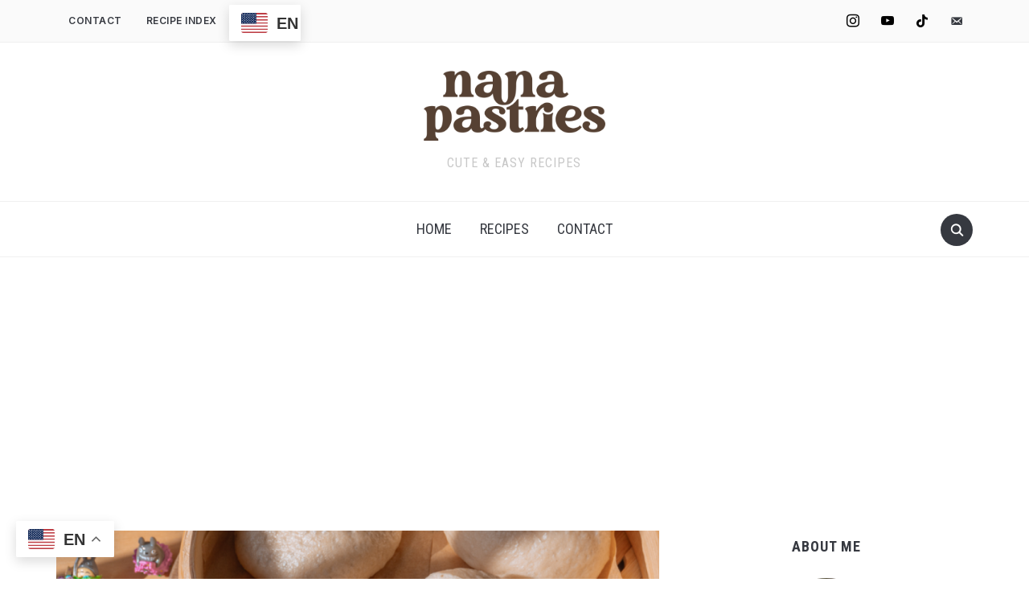

--- FILE ---
content_type: text/html; charset=UTF-8
request_url: https://nanapastries.com/spirited-aways-steamed-red-bean-buns/
body_size: 24719
content:
<!DOCTYPE html>
<html lang="en-US">
<head>
    <meta charset="UTF-8">
    <meta name="viewport" content="width=device-width, initial-scale=1.0">
    <link rel="profile" href="http://gmpg.org/xfn/11">
    <link rel="pingback" href="https://nanapastries.com/xmlrpc.php">
    <link rel="preload" as="font" href="https://nanapastries.com/wp-content/themes/foodica-pro/fonts/foodica.ttf" type="font/ttf" crossorigin>

    <title>Spirited Away’s Steamed Red Bean Buns &#8211; Nana Pastries</title>
<meta name='robots' content='max-image-preview:large' />
	<style>img:is([sizes="auto" i], [sizes^="auto," i]) { contain-intrinsic-size: 3000px 1500px }</style>
	<link rel='dns-prefetch' href='//assets.pinterest.com' />
<link rel='dns-prefetch' href='//www.googletagmanager.com' />
<link rel='dns-prefetch' href='//stats.wp.com' />
<link rel='dns-prefetch' href='//fonts.googleapis.com' />
<link rel='dns-prefetch' href='//pagead2.googlesyndication.com' />
<link rel='preconnect' href='//i0.wp.com' />
<link rel="alternate" type="application/rss+xml" title="Nana Pastries &raquo; Feed" href="https://nanapastries.com/feed/" />
<link rel="alternate" type="application/rss+xml" title="Nana Pastries &raquo; Comments Feed" href="https://nanapastries.com/comments/feed/" />
<script>(()=>{"use strict";const e=[400,500,600,700,800,900],t=e=>`wprm-min-${e}`,n=e=>`wprm-max-${e}`,s=new Set,o="ResizeObserver"in window,r=o?new ResizeObserver((e=>{for(const t of e)c(t.target)})):null,i=.5/(window.devicePixelRatio||1);function c(s){const o=s.getBoundingClientRect().width||0;for(let r=0;r<e.length;r++){const c=e[r],a=o<=c+i;o>c+i?s.classList.add(t(c)):s.classList.remove(t(c)),a?s.classList.add(n(c)):s.classList.remove(n(c))}}function a(e){s.has(e)||(s.add(e),r&&r.observe(e),c(e))}!function(e=document){e.querySelectorAll(".wprm-recipe").forEach(a)}();if(new MutationObserver((e=>{for(const t of e)for(const e of t.addedNodes)e instanceof Element&&(e.matches?.(".wprm-recipe")&&a(e),e.querySelectorAll?.(".wprm-recipe").forEach(a))})).observe(document.documentElement,{childList:!0,subtree:!0}),!o){let e=0;addEventListener("resize",(()=>{e&&cancelAnimationFrame(e),e=requestAnimationFrame((()=>s.forEach(c)))}),{passive:!0})}})();</script><script type="text/javascript">
/* <![CDATA[ */
window._wpemojiSettings = {"baseUrl":"https:\/\/s.w.org\/images\/core\/emoji\/16.0.1\/72x72\/","ext":".png","svgUrl":"https:\/\/s.w.org\/images\/core\/emoji\/16.0.1\/svg\/","svgExt":".svg","source":{"concatemoji":"https:\/\/nanapastries.com\/wp-includes\/js\/wp-emoji-release.min.js?ver=6.8.3"}};
/*! This file is auto-generated */
!function(s,n){var o,i,e;function c(e){try{var t={supportTests:e,timestamp:(new Date).valueOf()};sessionStorage.setItem(o,JSON.stringify(t))}catch(e){}}function p(e,t,n){e.clearRect(0,0,e.canvas.width,e.canvas.height),e.fillText(t,0,0);var t=new Uint32Array(e.getImageData(0,0,e.canvas.width,e.canvas.height).data),a=(e.clearRect(0,0,e.canvas.width,e.canvas.height),e.fillText(n,0,0),new Uint32Array(e.getImageData(0,0,e.canvas.width,e.canvas.height).data));return t.every(function(e,t){return e===a[t]})}function u(e,t){e.clearRect(0,0,e.canvas.width,e.canvas.height),e.fillText(t,0,0);for(var n=e.getImageData(16,16,1,1),a=0;a<n.data.length;a++)if(0!==n.data[a])return!1;return!0}function f(e,t,n,a){switch(t){case"flag":return n(e,"\ud83c\udff3\ufe0f\u200d\u26a7\ufe0f","\ud83c\udff3\ufe0f\u200b\u26a7\ufe0f")?!1:!n(e,"\ud83c\udde8\ud83c\uddf6","\ud83c\udde8\u200b\ud83c\uddf6")&&!n(e,"\ud83c\udff4\udb40\udc67\udb40\udc62\udb40\udc65\udb40\udc6e\udb40\udc67\udb40\udc7f","\ud83c\udff4\u200b\udb40\udc67\u200b\udb40\udc62\u200b\udb40\udc65\u200b\udb40\udc6e\u200b\udb40\udc67\u200b\udb40\udc7f");case"emoji":return!a(e,"\ud83e\udedf")}return!1}function g(e,t,n,a){var r="undefined"!=typeof WorkerGlobalScope&&self instanceof WorkerGlobalScope?new OffscreenCanvas(300,150):s.createElement("canvas"),o=r.getContext("2d",{willReadFrequently:!0}),i=(o.textBaseline="top",o.font="600 32px Arial",{});return e.forEach(function(e){i[e]=t(o,e,n,a)}),i}function t(e){var t=s.createElement("script");t.src=e,t.defer=!0,s.head.appendChild(t)}"undefined"!=typeof Promise&&(o="wpEmojiSettingsSupports",i=["flag","emoji"],n.supports={everything:!0,everythingExceptFlag:!0},e=new Promise(function(e){s.addEventListener("DOMContentLoaded",e,{once:!0})}),new Promise(function(t){var n=function(){try{var e=JSON.parse(sessionStorage.getItem(o));if("object"==typeof e&&"number"==typeof e.timestamp&&(new Date).valueOf()<e.timestamp+604800&&"object"==typeof e.supportTests)return e.supportTests}catch(e){}return null}();if(!n){if("undefined"!=typeof Worker&&"undefined"!=typeof OffscreenCanvas&&"undefined"!=typeof URL&&URL.createObjectURL&&"undefined"!=typeof Blob)try{var e="postMessage("+g.toString()+"("+[JSON.stringify(i),f.toString(),p.toString(),u.toString()].join(",")+"));",a=new Blob([e],{type:"text/javascript"}),r=new Worker(URL.createObjectURL(a),{name:"wpTestEmojiSupports"});return void(r.onmessage=function(e){c(n=e.data),r.terminate(),t(n)})}catch(e){}c(n=g(i,f,p,u))}t(n)}).then(function(e){for(var t in e)n.supports[t]=e[t],n.supports.everything=n.supports.everything&&n.supports[t],"flag"!==t&&(n.supports.everythingExceptFlag=n.supports.everythingExceptFlag&&n.supports[t]);n.supports.everythingExceptFlag=n.supports.everythingExceptFlag&&!n.supports.flag,n.DOMReady=!1,n.readyCallback=function(){n.DOMReady=!0}}).then(function(){return e}).then(function(){var e;n.supports.everything||(n.readyCallback(),(e=n.source||{}).concatemoji?t(e.concatemoji):e.wpemoji&&e.twemoji&&(t(e.twemoji),t(e.wpemoji)))}))}((window,document),window._wpemojiSettings);
/* ]]> */
</script>
<link rel='stylesheet' id='wprm-public-css' href='https://nanapastries.com/wp-content/plugins/wp-recipe-maker/dist/public-modern.css?ver=10.3.2' type='text/css' media='all' />
<link rel='stylesheet' id='wpzoom-elementor-addons-css-backend-featured-category-css' href='https://nanapastries.com/wp-content/plugins/wpzoom-elementor-addons/includes/widgets/featured-category/backend.css?ver=1.3.1' type='text/css' media='all' />
<link rel='stylesheet' id='wpzoom-elementor-addons-css-backend-image-box-css' href='https://nanapastries.com/wp-content/plugins/wpzoom-elementor-addons/includes/widgets/image-box/backend.css?ver=1.3.1' type='text/css' media='all' />
<link rel='stylesheet' id='font-awesome-5-all-css' href='https://nanapastries.com/wp-content/plugins/elementor/assets/lib/font-awesome/css/all.min.css?ver=1.3.1' type='text/css' media='all' />
<style id='wp-emoji-styles-inline-css' type='text/css'>

	img.wp-smiley, img.emoji {
		display: inline !important;
		border: none !important;
		box-shadow: none !important;
		height: 1em !important;
		width: 1em !important;
		margin: 0 0.07em !important;
		vertical-align: -0.1em !important;
		background: none !important;
		padding: 0 !important;
	}
</style>
<link rel='stylesheet' id='wp-block-library-css' href='https://nanapastries.com/wp-includes/css/dist/block-library/style.min.css?ver=6.8.3' type='text/css' media='all' />
<style id='wp-block-library-theme-inline-css' type='text/css'>
.wp-block-audio :where(figcaption){color:#555;font-size:13px;text-align:center}.is-dark-theme .wp-block-audio :where(figcaption){color:#ffffffa6}.wp-block-audio{margin:0 0 1em}.wp-block-code{border:1px solid #ccc;border-radius:4px;font-family:Menlo,Consolas,monaco,monospace;padding:.8em 1em}.wp-block-embed :where(figcaption){color:#555;font-size:13px;text-align:center}.is-dark-theme .wp-block-embed :where(figcaption){color:#ffffffa6}.wp-block-embed{margin:0 0 1em}.blocks-gallery-caption{color:#555;font-size:13px;text-align:center}.is-dark-theme .blocks-gallery-caption{color:#ffffffa6}:root :where(.wp-block-image figcaption){color:#555;font-size:13px;text-align:center}.is-dark-theme :root :where(.wp-block-image figcaption){color:#ffffffa6}.wp-block-image{margin:0 0 1em}.wp-block-pullquote{border-bottom:4px solid;border-top:4px solid;color:currentColor;margin-bottom:1.75em}.wp-block-pullquote cite,.wp-block-pullquote footer,.wp-block-pullquote__citation{color:currentColor;font-size:.8125em;font-style:normal;text-transform:uppercase}.wp-block-quote{border-left:.25em solid;margin:0 0 1.75em;padding-left:1em}.wp-block-quote cite,.wp-block-quote footer{color:currentColor;font-size:.8125em;font-style:normal;position:relative}.wp-block-quote:where(.has-text-align-right){border-left:none;border-right:.25em solid;padding-left:0;padding-right:1em}.wp-block-quote:where(.has-text-align-center){border:none;padding-left:0}.wp-block-quote.is-large,.wp-block-quote.is-style-large,.wp-block-quote:where(.is-style-plain){border:none}.wp-block-search .wp-block-search__label{font-weight:700}.wp-block-search__button{border:1px solid #ccc;padding:.375em .625em}:where(.wp-block-group.has-background){padding:1.25em 2.375em}.wp-block-separator.has-css-opacity{opacity:.4}.wp-block-separator{border:none;border-bottom:2px solid;margin-left:auto;margin-right:auto}.wp-block-separator.has-alpha-channel-opacity{opacity:1}.wp-block-separator:not(.is-style-wide):not(.is-style-dots){width:100px}.wp-block-separator.has-background:not(.is-style-dots){border-bottom:none;height:1px}.wp-block-separator.has-background:not(.is-style-wide):not(.is-style-dots){height:2px}.wp-block-table{margin:0 0 1em}.wp-block-table td,.wp-block-table th{word-break:normal}.wp-block-table :where(figcaption){color:#555;font-size:13px;text-align:center}.is-dark-theme .wp-block-table :where(figcaption){color:#ffffffa6}.wp-block-video :where(figcaption){color:#555;font-size:13px;text-align:center}.is-dark-theme .wp-block-video :where(figcaption){color:#ffffffa6}.wp-block-video{margin:0 0 1em}:root :where(.wp-block-template-part.has-background){margin-bottom:0;margin-top:0;padding:1.25em 2.375em}
</style>
<link rel='stylesheet' id='wpzoom-social-icons-block-style-css' href='https://nanapastries.com/wp-content/plugins/social-icons-widget-by-wpzoom/block/dist/style-wpzoom-social-icons.css?ver=4.5.4' type='text/css' media='all' />
<link rel='stylesheet' id='mediaelement-css' href='https://nanapastries.com/wp-includes/js/mediaelement/mediaelementplayer-legacy.min.css?ver=4.2.17' type='text/css' media='all' />
<link rel='stylesheet' id='wp-mediaelement-css' href='https://nanapastries.com/wp-includes/js/mediaelement/wp-mediaelement.min.css?ver=6.8.3' type='text/css' media='all' />
<style id='jetpack-sharing-buttons-style-inline-css' type='text/css'>
.jetpack-sharing-buttons__services-list{display:flex;flex-direction:row;flex-wrap:wrap;gap:0;list-style-type:none;margin:5px;padding:0}.jetpack-sharing-buttons__services-list.has-small-icon-size{font-size:12px}.jetpack-sharing-buttons__services-list.has-normal-icon-size{font-size:16px}.jetpack-sharing-buttons__services-list.has-large-icon-size{font-size:24px}.jetpack-sharing-buttons__services-list.has-huge-icon-size{font-size:36px}@media print{.jetpack-sharing-buttons__services-list{display:none!important}}.editor-styles-wrapper .wp-block-jetpack-sharing-buttons{gap:0;padding-inline-start:0}ul.jetpack-sharing-buttons__services-list.has-background{padding:1.25em 2.375em}
</style>
<link rel='stylesheet' id='wpzoom-rcb-block-style-css-css' href='https://nanapastries.com/wp-content/plugins/recipe-card-blocks-by-wpzoom//dist/blocks.style.build.css?ver=3.4.13' type='text/css' media='all' />
<link rel='stylesheet' id='wpzoom-rcb-block-icon-fonts-css-css' href='https://nanapastries.com/wp-content/plugins/recipe-card-blocks-by-wpzoom/dist/assets/css/icon-fonts.build.css?ver=3.4.13' type='text/css' media='all' />
<style id='global-styles-inline-css' type='text/css'>
:root{--wp--preset--aspect-ratio--square: 1;--wp--preset--aspect-ratio--4-3: 4/3;--wp--preset--aspect-ratio--3-4: 3/4;--wp--preset--aspect-ratio--3-2: 3/2;--wp--preset--aspect-ratio--2-3: 2/3;--wp--preset--aspect-ratio--16-9: 16/9;--wp--preset--aspect-ratio--9-16: 9/16;--wp--preset--color--black: #000000;--wp--preset--color--cyan-bluish-gray: #abb8c3;--wp--preset--color--white: #ffffff;--wp--preset--color--pale-pink: #f78da7;--wp--preset--color--vivid-red: #cf2e2e;--wp--preset--color--luminous-vivid-orange: #ff6900;--wp--preset--color--luminous-vivid-amber: #fcb900;--wp--preset--color--light-green-cyan: #7bdcb5;--wp--preset--color--vivid-green-cyan: #00d084;--wp--preset--color--pale-cyan-blue: #8ed1fc;--wp--preset--color--vivid-cyan-blue: #0693e3;--wp--preset--color--vivid-purple: #9b51e0;--wp--preset--color--primary: #363940;--wp--preset--color--secondary: #818592;--wp--preset--color--tertiary: #0F7FAF;--wp--preset--color--lightgrey: #ececec;--wp--preset--color--foreground: #212121;--wp--preset--color--background: #eff4f7;--wp--preset--color--green: #4FD086;--wp--preset--color--teal: #4DBDBA;--wp--preset--color--orange: #E98464;--wp--preset--color--red: #E75148;--wp--preset--color--pink: #FB8FB0;--wp--preset--color--light-background: #fafafa;--wp--preset--gradient--vivid-cyan-blue-to-vivid-purple: linear-gradient(135deg,rgba(6,147,227,1) 0%,rgb(155,81,224) 100%);--wp--preset--gradient--light-green-cyan-to-vivid-green-cyan: linear-gradient(135deg,rgb(122,220,180) 0%,rgb(0,208,130) 100%);--wp--preset--gradient--luminous-vivid-amber-to-luminous-vivid-orange: linear-gradient(135deg,rgba(252,185,0,1) 0%,rgba(255,105,0,1) 100%);--wp--preset--gradient--luminous-vivid-orange-to-vivid-red: linear-gradient(135deg,rgba(255,105,0,1) 0%,rgb(207,46,46) 100%);--wp--preset--gradient--very-light-gray-to-cyan-bluish-gray: linear-gradient(135deg,rgb(238,238,238) 0%,rgb(169,184,195) 100%);--wp--preset--gradient--cool-to-warm-spectrum: linear-gradient(135deg,rgb(74,234,220) 0%,rgb(151,120,209) 20%,rgb(207,42,186) 40%,rgb(238,44,130) 60%,rgb(251,105,98) 80%,rgb(254,248,76) 100%);--wp--preset--gradient--blush-light-purple: linear-gradient(135deg,rgb(255,206,236) 0%,rgb(152,150,240) 100%);--wp--preset--gradient--blush-bordeaux: linear-gradient(135deg,rgb(254,205,165) 0%,rgb(254,45,45) 50%,rgb(107,0,62) 100%);--wp--preset--gradient--luminous-dusk: linear-gradient(135deg,rgb(255,203,112) 0%,rgb(199,81,192) 50%,rgb(65,88,208) 100%);--wp--preset--gradient--pale-ocean: linear-gradient(135deg,rgb(255,245,203) 0%,rgb(182,227,212) 50%,rgb(51,167,181) 100%);--wp--preset--gradient--electric-grass: linear-gradient(135deg,rgb(202,248,128) 0%,rgb(113,206,126) 100%);--wp--preset--gradient--midnight: linear-gradient(135deg,rgb(2,3,129) 0%,rgb(40,116,252) 100%);--wp--preset--gradient--black-primary: linear-gradient(0deg,var(--wp--preset--color--primary) 0%,rgba(0,58,102,0) 100%);--wp--preset--gradient--black-secondary: linear-gradient(135deg,rgba(0,0,0,1) 50%,var(--wp--preset--color--tertiary) 100%);--wp--preset--font-size--small: 13px;--wp--preset--font-size--medium: 20px;--wp--preset--font-size--large: 36px;--wp--preset--font-size--x-large: 42px;--wp--preset--spacing--20: 0.44rem;--wp--preset--spacing--30: 0.67rem;--wp--preset--spacing--40: 1rem;--wp--preset--spacing--50: 1.5rem;--wp--preset--spacing--60: 2.25rem;--wp--preset--spacing--70: 3.38rem;--wp--preset--spacing--80: 5.06rem;--wp--preset--spacing--x-small: 20px;--wp--preset--spacing--small: 40px;--wp--preset--spacing--medium: 60px;--wp--preset--spacing--large: 80px;--wp--preset--spacing--x-large: 100px;--wp--preset--shadow--natural: 6px 6px 9px rgba(0, 0, 0, 0.2);--wp--preset--shadow--deep: 12px 12px 50px rgba(0, 0, 0, 0.4);--wp--preset--shadow--sharp: 6px 6px 0px rgba(0, 0, 0, 0.2);--wp--preset--shadow--outlined: 6px 6px 0px -3px rgba(255, 255, 255, 1), 6px 6px rgba(0, 0, 0, 1);--wp--preset--shadow--crisp: 6px 6px 0px rgba(0, 0, 0, 1);--wp--custom--font-weight--black: 900;--wp--custom--font-weight--bold: 600;--wp--custom--font-weight--extra-bold: 800;--wp--custom--font-weight--light: 300;--wp--custom--font-weight--medium: 500;--wp--custom--font-weight--regular: 400;--wp--custom--font-weight--semi-bold: 500;--wp--custom--line-height--body: 1.75;--wp--custom--line-height--heading: 1.1;--wp--custom--line-height--medium: 1.5;--wp--custom--line-height--one: 1;--wp--custom--spacing--outer: 30px;}:root { --wp--style--global--content-size: 1140px;--wp--style--global--wide-size: 1390px; }:where(body) { margin: 0; }.wp-site-blocks { padding-top: var(--wp--style--root--padding-top); padding-bottom: var(--wp--style--root--padding-bottom); }.has-global-padding { padding-right: var(--wp--style--root--padding-right); padding-left: var(--wp--style--root--padding-left); }.has-global-padding > .alignfull { margin-right: calc(var(--wp--style--root--padding-right) * -1); margin-left: calc(var(--wp--style--root--padding-left) * -1); }.has-global-padding :where(:not(.alignfull.is-layout-flow) > .has-global-padding:not(.wp-block-block, .alignfull)) { padding-right: 0; padding-left: 0; }.has-global-padding :where(:not(.alignfull.is-layout-flow) > .has-global-padding:not(.wp-block-block, .alignfull)) > .alignfull { margin-left: 0; margin-right: 0; }.wp-site-blocks > .alignleft { float: left; margin-right: 2em; }.wp-site-blocks > .alignright { float: right; margin-left: 2em; }.wp-site-blocks > .aligncenter { justify-content: center; margin-left: auto; margin-right: auto; }:where(.wp-site-blocks) > * { margin-block-start: 20px; margin-block-end: 0; }:where(.wp-site-blocks) > :first-child { margin-block-start: 0; }:where(.wp-site-blocks) > :last-child { margin-block-end: 0; }:root { --wp--style--block-gap: 20px; }:root :where(.is-layout-flow) > :first-child{margin-block-start: 0;}:root :where(.is-layout-flow) > :last-child{margin-block-end: 0;}:root :where(.is-layout-flow) > *{margin-block-start: 20px;margin-block-end: 0;}:root :where(.is-layout-constrained) > :first-child{margin-block-start: 0;}:root :where(.is-layout-constrained) > :last-child{margin-block-end: 0;}:root :where(.is-layout-constrained) > *{margin-block-start: 20px;margin-block-end: 0;}:root :where(.is-layout-flex){gap: 20px;}:root :where(.is-layout-grid){gap: 20px;}.is-layout-flow > .alignleft{float: left;margin-inline-start: 0;margin-inline-end: 2em;}.is-layout-flow > .alignright{float: right;margin-inline-start: 2em;margin-inline-end: 0;}.is-layout-flow > .aligncenter{margin-left: auto !important;margin-right: auto !important;}.is-layout-constrained > .alignleft{float: left;margin-inline-start: 0;margin-inline-end: 2em;}.is-layout-constrained > .alignright{float: right;margin-inline-start: 2em;margin-inline-end: 0;}.is-layout-constrained > .aligncenter{margin-left: auto !important;margin-right: auto !important;}.is-layout-constrained > :where(:not(.alignleft):not(.alignright):not(.alignfull)){max-width: var(--wp--style--global--content-size);margin-left: auto !important;margin-right: auto !important;}.is-layout-constrained > .alignwide{max-width: var(--wp--style--global--wide-size);}body .is-layout-flex{display: flex;}.is-layout-flex{flex-wrap: wrap;align-items: center;}.is-layout-flex > :is(*, div){margin: 0;}body .is-layout-grid{display: grid;}.is-layout-grid > :is(*, div){margin: 0;}body{--wp--style--root--padding-top: 0px;--wp--style--root--padding-right: 0px;--wp--style--root--padding-bottom: 0px;--wp--style--root--padding-left: 0px;}a:where(:not(.wp-element-button)){color: var(--wp--preset--color--primary);text-decoration: underline;}:root :where(a:where(:not(.wp-element-button)):hover){color: var(--wp--preset--color--primary);}:root :where(.wp-element-button, .wp-block-button__link){background-color: var(--wp--preset--color--secondary);border-radius: 4px;border-width: 0;color: var(--wp--preset--color--white);font-family: inherit;font-size: inherit;font-weight: var(--wp--custom--font-weight--medium);line-height: inherit;padding-top: 10px;padding-right: 25px;padding-bottom: 10px;padding-left: 25px;text-decoration: none;}.has-black-color{color: var(--wp--preset--color--black) !important;}.has-cyan-bluish-gray-color{color: var(--wp--preset--color--cyan-bluish-gray) !important;}.has-white-color{color: var(--wp--preset--color--white) !important;}.has-pale-pink-color{color: var(--wp--preset--color--pale-pink) !important;}.has-vivid-red-color{color: var(--wp--preset--color--vivid-red) !important;}.has-luminous-vivid-orange-color{color: var(--wp--preset--color--luminous-vivid-orange) !important;}.has-luminous-vivid-amber-color{color: var(--wp--preset--color--luminous-vivid-amber) !important;}.has-light-green-cyan-color{color: var(--wp--preset--color--light-green-cyan) !important;}.has-vivid-green-cyan-color{color: var(--wp--preset--color--vivid-green-cyan) !important;}.has-pale-cyan-blue-color{color: var(--wp--preset--color--pale-cyan-blue) !important;}.has-vivid-cyan-blue-color{color: var(--wp--preset--color--vivid-cyan-blue) !important;}.has-vivid-purple-color{color: var(--wp--preset--color--vivid-purple) !important;}.has-primary-color{color: var(--wp--preset--color--primary) !important;}.has-secondary-color{color: var(--wp--preset--color--secondary) !important;}.has-tertiary-color{color: var(--wp--preset--color--tertiary) !important;}.has-lightgrey-color{color: var(--wp--preset--color--lightgrey) !important;}.has-foreground-color{color: var(--wp--preset--color--foreground) !important;}.has-background-color{color: var(--wp--preset--color--background) !important;}.has-green-color{color: var(--wp--preset--color--green) !important;}.has-teal-color{color: var(--wp--preset--color--teal) !important;}.has-orange-color{color: var(--wp--preset--color--orange) !important;}.has-red-color{color: var(--wp--preset--color--red) !important;}.has-pink-color{color: var(--wp--preset--color--pink) !important;}.has-light-background-color{color: var(--wp--preset--color--light-background) !important;}.has-black-background-color{background-color: var(--wp--preset--color--black) !important;}.has-cyan-bluish-gray-background-color{background-color: var(--wp--preset--color--cyan-bluish-gray) !important;}.has-white-background-color{background-color: var(--wp--preset--color--white) !important;}.has-pale-pink-background-color{background-color: var(--wp--preset--color--pale-pink) !important;}.has-vivid-red-background-color{background-color: var(--wp--preset--color--vivid-red) !important;}.has-luminous-vivid-orange-background-color{background-color: var(--wp--preset--color--luminous-vivid-orange) !important;}.has-luminous-vivid-amber-background-color{background-color: var(--wp--preset--color--luminous-vivid-amber) !important;}.has-light-green-cyan-background-color{background-color: var(--wp--preset--color--light-green-cyan) !important;}.has-vivid-green-cyan-background-color{background-color: var(--wp--preset--color--vivid-green-cyan) !important;}.has-pale-cyan-blue-background-color{background-color: var(--wp--preset--color--pale-cyan-blue) !important;}.has-vivid-cyan-blue-background-color{background-color: var(--wp--preset--color--vivid-cyan-blue) !important;}.has-vivid-purple-background-color{background-color: var(--wp--preset--color--vivid-purple) !important;}.has-primary-background-color{background-color: var(--wp--preset--color--primary) !important;}.has-secondary-background-color{background-color: var(--wp--preset--color--secondary) !important;}.has-tertiary-background-color{background-color: var(--wp--preset--color--tertiary) !important;}.has-lightgrey-background-color{background-color: var(--wp--preset--color--lightgrey) !important;}.has-foreground-background-color{background-color: var(--wp--preset--color--foreground) !important;}.has-background-background-color{background-color: var(--wp--preset--color--background) !important;}.has-green-background-color{background-color: var(--wp--preset--color--green) !important;}.has-teal-background-color{background-color: var(--wp--preset--color--teal) !important;}.has-orange-background-color{background-color: var(--wp--preset--color--orange) !important;}.has-red-background-color{background-color: var(--wp--preset--color--red) !important;}.has-pink-background-color{background-color: var(--wp--preset--color--pink) !important;}.has-light-background-background-color{background-color: var(--wp--preset--color--light-background) !important;}.has-black-border-color{border-color: var(--wp--preset--color--black) !important;}.has-cyan-bluish-gray-border-color{border-color: var(--wp--preset--color--cyan-bluish-gray) !important;}.has-white-border-color{border-color: var(--wp--preset--color--white) !important;}.has-pale-pink-border-color{border-color: var(--wp--preset--color--pale-pink) !important;}.has-vivid-red-border-color{border-color: var(--wp--preset--color--vivid-red) !important;}.has-luminous-vivid-orange-border-color{border-color: var(--wp--preset--color--luminous-vivid-orange) !important;}.has-luminous-vivid-amber-border-color{border-color: var(--wp--preset--color--luminous-vivid-amber) !important;}.has-light-green-cyan-border-color{border-color: var(--wp--preset--color--light-green-cyan) !important;}.has-vivid-green-cyan-border-color{border-color: var(--wp--preset--color--vivid-green-cyan) !important;}.has-pale-cyan-blue-border-color{border-color: var(--wp--preset--color--pale-cyan-blue) !important;}.has-vivid-cyan-blue-border-color{border-color: var(--wp--preset--color--vivid-cyan-blue) !important;}.has-vivid-purple-border-color{border-color: var(--wp--preset--color--vivid-purple) !important;}.has-primary-border-color{border-color: var(--wp--preset--color--primary) !important;}.has-secondary-border-color{border-color: var(--wp--preset--color--secondary) !important;}.has-tertiary-border-color{border-color: var(--wp--preset--color--tertiary) !important;}.has-lightgrey-border-color{border-color: var(--wp--preset--color--lightgrey) !important;}.has-foreground-border-color{border-color: var(--wp--preset--color--foreground) !important;}.has-background-border-color{border-color: var(--wp--preset--color--background) !important;}.has-green-border-color{border-color: var(--wp--preset--color--green) !important;}.has-teal-border-color{border-color: var(--wp--preset--color--teal) !important;}.has-orange-border-color{border-color: var(--wp--preset--color--orange) !important;}.has-red-border-color{border-color: var(--wp--preset--color--red) !important;}.has-pink-border-color{border-color: var(--wp--preset--color--pink) !important;}.has-light-background-border-color{border-color: var(--wp--preset--color--light-background) !important;}.has-vivid-cyan-blue-to-vivid-purple-gradient-background{background: var(--wp--preset--gradient--vivid-cyan-blue-to-vivid-purple) !important;}.has-light-green-cyan-to-vivid-green-cyan-gradient-background{background: var(--wp--preset--gradient--light-green-cyan-to-vivid-green-cyan) !important;}.has-luminous-vivid-amber-to-luminous-vivid-orange-gradient-background{background: var(--wp--preset--gradient--luminous-vivid-amber-to-luminous-vivid-orange) !important;}.has-luminous-vivid-orange-to-vivid-red-gradient-background{background: var(--wp--preset--gradient--luminous-vivid-orange-to-vivid-red) !important;}.has-very-light-gray-to-cyan-bluish-gray-gradient-background{background: var(--wp--preset--gradient--very-light-gray-to-cyan-bluish-gray) !important;}.has-cool-to-warm-spectrum-gradient-background{background: var(--wp--preset--gradient--cool-to-warm-spectrum) !important;}.has-blush-light-purple-gradient-background{background: var(--wp--preset--gradient--blush-light-purple) !important;}.has-blush-bordeaux-gradient-background{background: var(--wp--preset--gradient--blush-bordeaux) !important;}.has-luminous-dusk-gradient-background{background: var(--wp--preset--gradient--luminous-dusk) !important;}.has-pale-ocean-gradient-background{background: var(--wp--preset--gradient--pale-ocean) !important;}.has-electric-grass-gradient-background{background: var(--wp--preset--gradient--electric-grass) !important;}.has-midnight-gradient-background{background: var(--wp--preset--gradient--midnight) !important;}.has-black-primary-gradient-background{background: var(--wp--preset--gradient--black-primary) !important;}.has-black-secondary-gradient-background{background: var(--wp--preset--gradient--black-secondary) !important;}.has-small-font-size{font-size: var(--wp--preset--font-size--small) !important;}.has-medium-font-size{font-size: var(--wp--preset--font-size--medium) !important;}.has-large-font-size{font-size: var(--wp--preset--font-size--large) !important;}.has-x-large-font-size{font-size: var(--wp--preset--font-size--x-large) !important;}
:root :where(.wp-block-button .wp-block-button__link){background-color: var(--wp--preset--color--primary);}
:root :where(.wp-block-columns){border-radius: 0;border-width: 0;margin-bottom: 0px;}
:root :where(.wp-block-pullquote){font-size: 1.5em;line-height: 1.6;}
:root :where(.wp-block-buttons-is-layout-flow) > :first-child{margin-block-start: 0;}:root :where(.wp-block-buttons-is-layout-flow) > :last-child{margin-block-end: 0;}:root :where(.wp-block-buttons-is-layout-flow) > *{margin-block-start: 10px;margin-block-end: 0;}:root :where(.wp-block-buttons-is-layout-constrained) > :first-child{margin-block-start: 0;}:root :where(.wp-block-buttons-is-layout-constrained) > :last-child{margin-block-end: 0;}:root :where(.wp-block-buttons-is-layout-constrained) > *{margin-block-start: 10px;margin-block-end: 0;}:root :where(.wp-block-buttons-is-layout-flex){gap: 10px;}:root :where(.wp-block-buttons-is-layout-grid){gap: 10px;}
:root :where(.wp-block-column){border-radius: 0;border-width: 0;margin-bottom: 0px;}
:root :where(.wp-block-cover){border-radius: 0;padding-top: 30px;padding-right: 30px;padding-bottom: 30px;padding-left: 30px;}
:root :where(.wp-block-group){padding: 0px;}
:root :where(.wp-block-spacer){margin-top: 0 !important;}
</style>
<link rel='stylesheet' id='wp-components-css' href='https://nanapastries.com/wp-includes/css/dist/components/style.min.css?ver=6.8.3' type='text/css' media='all' />
<link rel='stylesheet' id='godaddy-styles-css' href='https://nanapastries.com/wp-content/mu-plugins/vendor/wpex/godaddy-launch/includes/Dependencies/GoDaddy/Styles/build/latest.css?ver=2.0.2' type='text/css' media='all' />
<link rel='stylesheet' id='zoom-theme-utils-css-css' href='https://nanapastries.com/wp-content/themes/foodica-pro/functions/wpzoom/assets/css/theme-utils.css?ver=6.8.3' type='text/css' media='all' />
<link rel='stylesheet' id='foodica-google-fonts-css' href='https://fonts.googleapis.com/css?family=Inter%3Aregular%2C500%2C600%2C700%2C700i%2Citalic%7CAnnie+Use+Your+Telescope%7CRoboto+Condensed%3Aregular%2C700&#038;subset=latin&#038;display=swap&#038;ver=6.8.3' type='text/css' media='all' />
<link rel='stylesheet' id='foodica-style-css' href='https://nanapastries.com/wp-content/themes/foodica-pro/style.css?ver=4.1.4' type='text/css' media='all' />
<link rel='stylesheet' id='media-queries-css' href='https://nanapastries.com/wp-content/themes/foodica-pro/css/media-queries.css?ver=4.1.4' type='text/css' media='all' />
<link rel='stylesheet' id='foodica-style-color-default-css' href='https://nanapastries.com/wp-content/themes/foodica-pro/styles/default.css?ver=4.1.4' type='text/css' media='all' />
<link rel='stylesheet' id='dashicons-css' href='https://nanapastries.com/wp-includes/css/dashicons.min.css?ver=6.8.3' type='text/css' media='all' />
<link rel='stylesheet' id='wpzoom-social-icons-socicon-css' href='https://nanapastries.com/wp-content/plugins/social-icons-widget-by-wpzoom/assets/css/wpzoom-socicon.css?ver=1768522051' type='text/css' media='all' />
<link rel='stylesheet' id='wpzoom-social-icons-genericons-css' href='https://nanapastries.com/wp-content/plugins/social-icons-widget-by-wpzoom/assets/css/genericons.css?ver=1768522051' type='text/css' media='all' />
<link rel='stylesheet' id='wpzoom-social-icons-academicons-css' href='https://nanapastries.com/wp-content/plugins/social-icons-widget-by-wpzoom/assets/css/academicons.min.css?ver=1768522051' type='text/css' media='all' />
<link rel='stylesheet' id='wpzoom-social-icons-font-awesome-3-css' href='https://nanapastries.com/wp-content/plugins/social-icons-widget-by-wpzoom/assets/css/font-awesome-3.min.css?ver=1768522051' type='text/css' media='all' />
<link rel='stylesheet' id='wpzoom-social-icons-styles-css' href='https://nanapastries.com/wp-content/plugins/social-icons-widget-by-wpzoom/assets/css/wpzoom-social-icons-styles.css?ver=1768522051' type='text/css' media='all' />
<link rel='preload' as='font'  id='wpzoom-social-icons-font-academicons-woff2-css' href='https://nanapastries.com/wp-content/plugins/social-icons-widget-by-wpzoom/assets/font/academicons.woff2?v=1.9.2'  type='font/woff2' crossorigin />
<link rel='preload' as='font'  id='wpzoom-social-icons-font-fontawesome-3-woff2-css' href='https://nanapastries.com/wp-content/plugins/social-icons-widget-by-wpzoom/assets/font/fontawesome-webfont.woff2?v=4.7.0'  type='font/woff2' crossorigin />
<link rel='preload' as='font'  id='wpzoom-social-icons-font-genericons-woff-css' href='https://nanapastries.com/wp-content/plugins/social-icons-widget-by-wpzoom/assets/font/Genericons.woff'  type='font/woff' crossorigin />
<link rel='preload' as='font'  id='wpzoom-social-icons-font-socicon-woff2-css' href='https://nanapastries.com/wp-content/plugins/social-icons-widget-by-wpzoom/assets/font/socicon.woff2?v=4.5.4'  type='font/woff2' crossorigin />
<script type="text/javascript" src="https://nanapastries.com/wp-includes/js/jquery/jquery.min.js?ver=3.7.1" id="jquery-core-js"></script>
<script type="text/javascript" src="https://nanapastries.com/wp-includes/js/jquery/jquery-migrate.min.js?ver=3.4.1" id="jquery-migrate-js"></script>

<!-- Google tag (gtag.js) snippet added by Site Kit -->
<!-- Google Analytics snippet added by Site Kit -->
<script type="text/javascript" src="https://www.googletagmanager.com/gtag/js?id=G-B9RR624KJ3" id="google_gtagjs-js" async></script>
<script type="text/javascript" id="google_gtagjs-js-after">
/* <![CDATA[ */
window.dataLayer = window.dataLayer || [];function gtag(){dataLayer.push(arguments);}
gtag("set","linker",{"domains":["nanapastries.com"]});
gtag("js", new Date());
gtag("set", "developer_id.dZTNiMT", true);
gtag("config", "G-B9RR624KJ3");
/* ]]> */
</script>
<link rel="https://api.w.org/" href="https://nanapastries.com/wp-json/" /><link rel="alternate" title="JSON" type="application/json" href="https://nanapastries.com/wp-json/wp/v2/posts/7531" /><link rel="EditURI" type="application/rsd+xml" title="RSD" href="https://nanapastries.com/xmlrpc.php?rsd" />
<meta name="generator" content="WordPress 6.8.3" />
<link rel="canonical" href="https://nanapastries.com/spirited-aways-steamed-red-bean-buns/" />
<link rel='shortlink' href='https://nanapastries.com/?p=7531' />
<link rel="alternate" title="oEmbed (JSON)" type="application/json+oembed" href="https://nanapastries.com/wp-json/oembed/1.0/embed?url=https%3A%2F%2Fnanapastries.com%2Fspirited-aways-steamed-red-bean-buns%2F" />
<link rel="alternate" title="oEmbed (XML)" type="text/xml+oembed" href="https://nanapastries.com/wp-json/oembed/1.0/embed?url=https%3A%2F%2Fnanapastries.com%2Fspirited-aways-steamed-red-bean-buns%2F&#038;format=xml" />
<meta name="generator" content="Site Kit by Google 1.170.0" /><style type="text/css"> .tippy-box[data-theme~="wprm"] { background-color: #333333; color: #FFFFFF; } .tippy-box[data-theme~="wprm"][data-placement^="top"] > .tippy-arrow::before { border-top-color: #333333; } .tippy-box[data-theme~="wprm"][data-placement^="bottom"] > .tippy-arrow::before { border-bottom-color: #333333; } .tippy-box[data-theme~="wprm"][data-placement^="left"] > .tippy-arrow::before { border-left-color: #333333; } .tippy-box[data-theme~="wprm"][data-placement^="right"] > .tippy-arrow::before { border-right-color: #333333; } .tippy-box[data-theme~="wprm"] a { color: #FFFFFF; } .wprm-comment-rating svg { width: 18px !important; height: 18px !important; } img.wprm-comment-rating { width: 90px !important; height: 18px !important; } body { --comment-rating-star-color: #343434; } body { --wprm-popup-font-size: 16px; } body { --wprm-popup-background: #ffffff; } body { --wprm-popup-title: #000000; } body { --wprm-popup-content: #444444; } body { --wprm-popup-button-background: #444444; } body { --wprm-popup-button-text: #ffffff; } body { --wprm-popup-accent: #747B2D; }</style><style type="text/css">.wprm-glossary-term {color: #5A822B;text-decoration: underline;cursor: help;}</style><style type="text/css">.wprm-recipe-template-snippet-basic-buttons {
    font-family: inherit; /* wprm_font_family type=font */
    font-size: 0.9em; /* wprm_font_size type=font_size */
    text-align: center; /* wprm_text_align type=align */
    margin-top: 0px; /* wprm_margin_top type=size */
    margin-bottom: 10px; /* wprm_margin_bottom type=size */
}
.wprm-recipe-template-snippet-basic-buttons a  {
    margin: 5px; /* wprm_margin_button type=size */
    margin: 5px; /* wprm_margin_button type=size */
}

.wprm-recipe-template-snippet-basic-buttons a:first-child {
    margin-left: 0;
}
.wprm-recipe-template-snippet-basic-buttons a:last-child {
    margin-right: 0;
}.wprm-recipe-template-chic {
    margin: 20px auto;
    background-color: #fafafa; /* wprm_background type=color */
    font-family: -apple-system, BlinkMacSystemFont, "Segoe UI", Roboto, Oxygen-Sans, Ubuntu, Cantarell, "Helvetica Neue", sans-serif; /* wprm_main_font_family type=font */
    font-size: 0.9em; /* wprm_main_font_size type=font_size */
    line-height: 1.5em; /* wprm_main_line_height type=font_size */
    color: #333333; /* wprm_main_text type=color */
    max-width: 650px; /* wprm_max_width type=size */
}
.wprm-recipe-template-chic a {
    color: #3498db; /* wprm_link type=color */
}
.wprm-recipe-template-chic p, .wprm-recipe-template-chic li {
    font-family: -apple-system, BlinkMacSystemFont, "Segoe UI", Roboto, Oxygen-Sans, Ubuntu, Cantarell, "Helvetica Neue", sans-serif; /* wprm_main_font_family type=font */
    font-size: 1em !important;
    line-height: 1.5em !important; /* wprm_main_line_height type=font_size */
}
.wprm-recipe-template-chic li {
    margin: 0 0 0 32px !important;
    padding: 0 !important;
}
.rtl .wprm-recipe-template-chic li {
    margin: 0 32px 0 0 !important;
}
.wprm-recipe-template-chic ol, .wprm-recipe-template-chic ul {
    margin: 0 !important;
    padding: 0 !important;
}
.wprm-recipe-template-chic br {
    display: none;
}
.wprm-recipe-template-chic .wprm-recipe-name,
.wprm-recipe-template-chic .wprm-recipe-header {
    font-family: -apple-system, BlinkMacSystemFont, "Segoe UI", Roboto, Oxygen-Sans, Ubuntu, Cantarell, "Helvetica Neue", sans-serif; /* wprm_header_font_family type=font */
    color: #000000; /* wprm_header_text type=color */
    line-height: 1.3em; /* wprm_header_line_height type=font_size */
}
.wprm-recipe-template-chic .wprm-recipe-header * {
    font-family: -apple-system, BlinkMacSystemFont, "Segoe UI", Roboto, Oxygen-Sans, Ubuntu, Cantarell, "Helvetica Neue", sans-serif; /* wprm_main_font_family type=font */
}
.wprm-recipe-template-chic h1,
.wprm-recipe-template-chic h2,
.wprm-recipe-template-chic h3,
.wprm-recipe-template-chic h4,
.wprm-recipe-template-chic h5,
.wprm-recipe-template-chic h6 {
    font-family: -apple-system, BlinkMacSystemFont, "Segoe UI", Roboto, Oxygen-Sans, Ubuntu, Cantarell, "Helvetica Neue", sans-serif; /* wprm_header_font_family type=font */
    color: #212121; /* wprm_header_text type=color */
    line-height: 1.3em; /* wprm_header_line_height type=font_size */
    margin: 0 !important;
    padding: 0 !important;
}
.wprm-recipe-template-chic .wprm-recipe-header {
    margin-top: 1.2em !important;
}
.wprm-recipe-template-chic h1 {
    font-size: 2em; /* wprm_h1_size type=font_size */
}
.wprm-recipe-template-chic h2 {
    font-size: 1.8em; /* wprm_h2_size type=font_size */
}
.wprm-recipe-template-chic h3 {
    font-size: 1.2em; /* wprm_h3_size type=font_size */
}
.wprm-recipe-template-chic h4 {
    font-size: 1em; /* wprm_h4_size type=font_size */
}
.wprm-recipe-template-chic h5 {
    font-size: 1em; /* wprm_h5_size type=font_size */
}
.wprm-recipe-template-chic h6 {
    font-size: 1em; /* wprm_h6_size type=font_size */
}.wprm-recipe-template-chic {
    font-size: 1em; /* wprm_main_font_size type=font_size */
	border-style: solid; /* wprm_border_style type=border */
	border-width: 1px; /* wprm_border_width type=size */
	border-color: #E0E0E0; /* wprm_border type=color */
    padding: 10px;
    background-color: #ffffff; /* wprm_background type=color */
    max-width: 950px; /* wprm_max_width type=size */
}
.wprm-recipe-template-chic a {
    color: #5A822B; /* wprm_link type=color */
}
.wprm-recipe-template-chic .wprm-recipe-name {
    line-height: 1.3em;
    font-weight: bold;
}
.wprm-recipe-template-chic .wprm-template-chic-buttons {
	clear: both;
    font-size: 0.9em;
    text-align: center;
}
.wprm-recipe-template-chic .wprm-template-chic-buttons .wprm-recipe-icon {
    margin-right: 5px;
}
.wprm-recipe-template-chic .wprm-recipe-header {
	margin-bottom: 0.5em !important;
}
.wprm-recipe-template-chic .wprm-nutrition-label-container {
	font-size: 0.9em;
}
.wprm-recipe-template-chic .wprm-call-to-action {
	border-radius: 3px;
}.wprm-recipe-template-compact-howto {
    margin: 20px auto;
    background-color: #fafafa; /* wprm_background type=color */
    font-family: -apple-system, BlinkMacSystemFont, "Segoe UI", Roboto, Oxygen-Sans, Ubuntu, Cantarell, "Helvetica Neue", sans-serif; /* wprm_main_font_family type=font */
    font-size: 0.9em; /* wprm_main_font_size type=font_size */
    line-height: 1.5em; /* wprm_main_line_height type=font_size */
    color: #333333; /* wprm_main_text type=color */
    max-width: 650px; /* wprm_max_width type=size */
}
.wprm-recipe-template-compact-howto a {
    color: #3498db; /* wprm_link type=color */
}
.wprm-recipe-template-compact-howto p, .wprm-recipe-template-compact-howto li {
    font-family: -apple-system, BlinkMacSystemFont, "Segoe UI", Roboto, Oxygen-Sans, Ubuntu, Cantarell, "Helvetica Neue", sans-serif; /* wprm_main_font_family type=font */
    font-size: 1em !important;
    line-height: 1.5em !important; /* wprm_main_line_height type=font_size */
}
.wprm-recipe-template-compact-howto li {
    margin: 0 0 0 32px !important;
    padding: 0 !important;
}
.rtl .wprm-recipe-template-compact-howto li {
    margin: 0 32px 0 0 !important;
}
.wprm-recipe-template-compact-howto ol, .wprm-recipe-template-compact-howto ul {
    margin: 0 !important;
    padding: 0 !important;
}
.wprm-recipe-template-compact-howto br {
    display: none;
}
.wprm-recipe-template-compact-howto .wprm-recipe-name,
.wprm-recipe-template-compact-howto .wprm-recipe-header {
    font-family: -apple-system, BlinkMacSystemFont, "Segoe UI", Roboto, Oxygen-Sans, Ubuntu, Cantarell, "Helvetica Neue", sans-serif; /* wprm_header_font_family type=font */
    color: #000000; /* wprm_header_text type=color */
    line-height: 1.3em; /* wprm_header_line_height type=font_size */
}
.wprm-recipe-template-compact-howto .wprm-recipe-header * {
    font-family: -apple-system, BlinkMacSystemFont, "Segoe UI", Roboto, Oxygen-Sans, Ubuntu, Cantarell, "Helvetica Neue", sans-serif; /* wprm_main_font_family type=font */
}
.wprm-recipe-template-compact-howto h1,
.wprm-recipe-template-compact-howto h2,
.wprm-recipe-template-compact-howto h3,
.wprm-recipe-template-compact-howto h4,
.wprm-recipe-template-compact-howto h5,
.wprm-recipe-template-compact-howto h6 {
    font-family: -apple-system, BlinkMacSystemFont, "Segoe UI", Roboto, Oxygen-Sans, Ubuntu, Cantarell, "Helvetica Neue", sans-serif; /* wprm_header_font_family type=font */
    color: #212121; /* wprm_header_text type=color */
    line-height: 1.3em; /* wprm_header_line_height type=font_size */
    margin: 0 !important;
    padding: 0 !important;
}
.wprm-recipe-template-compact-howto .wprm-recipe-header {
    margin-top: 1.2em !important;
}
.wprm-recipe-template-compact-howto h1 {
    font-size: 2em; /* wprm_h1_size type=font_size */
}
.wprm-recipe-template-compact-howto h2 {
    font-size: 1.8em; /* wprm_h2_size type=font_size */
}
.wprm-recipe-template-compact-howto h3 {
    font-size: 1.2em; /* wprm_h3_size type=font_size */
}
.wprm-recipe-template-compact-howto h4 {
    font-size: 1em; /* wprm_h4_size type=font_size */
}
.wprm-recipe-template-compact-howto h5 {
    font-size: 1em; /* wprm_h5_size type=font_size */
}
.wprm-recipe-template-compact-howto h6 {
    font-size: 1em; /* wprm_h6_size type=font_size */
}.wprm-recipe-template-compact-howto {
	border-style: solid; /* wprm_border_style type=border */
	border-width: 1px; /* wprm_border_width type=size */
	border-color: #777777; /* wprm_border type=color */
	border-radius: 0px; /* wprm_border_radius type=size */
	padding: 10px;
}.wprm-recipe-template-meadow {
    margin: 20px auto;
    background-color: #ffffff; /* wprm_background type=color */
    font-family: "Inter", sans-serif; /* wprm_main_font_family type=font */
    font-size: 16px; /* wprm_main_font_size type=font_size */
    line-height: 1.5em; /* wprm_main_line_height type=font_size */
    color: #000000; /* wprm_main_text type=color */
    max-width: 1600px; /* wprm_max_width type=size */

    --meadow-accent-color: #747B2D; /* wprm_accent_color type=color */
    --meadow-main-background-color: #F3F4EC; /* wprm_main_background_color type=color */

    border: 0;
    border-top: 1px solid var(--meadow-accent-color);

    --meadow-list-border-color: #DEB538; /* wprm_list_border_color type=color */
}
.wprm-recipe-template-meadow a {
    color: #000000; /* wprm_link type=color */
}
.wprm-recipe-template-meadow p, .wprm-recipe-template-meadow li {
    font-family: "Inter", sans-serif; /* wprm_main_font_family type=font */
    font-size: 1em;
    line-height: 1.5em; /* wprm_main_line_height type=font_size */
}
.wprm-recipe-template-meadow li {
    margin: 0 0 0 32px;
    padding: 0;
}
.rtl .wprm-recipe-template-meadow li {
    margin: 0 32px 0 0;
}
.wprm-recipe-template-meadow ol, .wprm-recipe-template-meadow ul {
    margin: 0;
    padding: 0;
}
.wprm-recipe-template-meadow br {
    display: none;
}
.wprm-recipe-template-meadow .wprm-recipe-name,
.wprm-recipe-template-meadow .wprm-recipe-header {
    font-family: "Gloock", serif; /* wprm_header_font_family type=font */
    color: #1e1e1e; /* wprm_header_text type=color */
    line-height: 1.3em; /* wprm_header_line_height type=font_size */
}
.wprm-recipe-template-meadow .wprm-recipe-header * {
    font-family: "Inter", sans-serif; /* wprm_main_font_family type=font */
}
.wprm-recipe-template-meadow h1,
.wprm-recipe-template-meadow h2,
.wprm-recipe-template-meadow h3,
.wprm-recipe-template-meadow h4,
.wprm-recipe-template-meadow h5,
.wprm-recipe-template-meadow h6 {
    font-family: "Gloock", serif; /* wprm_header_font_family type=font */
    color: #1e1e1e; /* wprm_header_text type=color */
    line-height: 1.3em; /* wprm_header_line_height type=font_size */
    margin: 0;
    padding: 0;
}
.wprm-recipe-template-meadow .wprm-recipe-header {
    margin-top: 1.2em;
}
.wprm-recipe-template-meadow h1 {
    font-size: 2.2em; /* wprm_h1_size type=font_size */
}
.wprm-recipe-template-meadow h2 {
    font-size: 2.2em; /* wprm_h2_size type=font_size */
}
.wprm-recipe-template-meadow h3 {
    font-size: 1.8em; /* wprm_h3_size type=font_size */
}
.wprm-recipe-template-meadow h4 {
    font-size: 1em; /* wprm_h4_size type=font_size */
}
.wprm-recipe-template-meadow h5 {
    font-size: 1em; /* wprm_h5_size type=font_size */
}
.wprm-recipe-template-meadow h6 {
    font-size: 1em; /* wprm_h6_size type=font_size */
}
.wprm-recipe-template-meadow .meadow-header-meta {
    max-width: 800px;
    margin: 0 auto;
}</style>	<style>img#wpstats{display:none}</style>
		<!-- WPZOOM Theme / Framework -->
<meta name="generator" content="Foodica PRO 4.1.4" />
<meta name="generator" content="WPZOOM Framework 2.0.3" />

<!-- Begin Theme Custom CSS -->
<style type="text/css" id="foodica-pro-custom-css">

@media screen and (min-width: 769px){.slides li .slide-overlay{background:-moz-linear-gradient(left, rgba(239,244,247,0) 27%, rgba(239,244,247,1) 63%); /* FF3.6+ */
           background: -webkit-linear-gradient(left, rgba(239,244,247,0) 27%, rgba(239,244,247,1) 63%); /* Chrome10+,Safari5.1+ */
           background: -o-linear-gradient(left, rgba(239,244,247,0) 27%, rgba(239,244,247,1) 63%); /* Opera 11.10+ */
           background: -ms-linear-gradient(left, rgba(239,244,247,0) 27%, rgba(239,244,247,1) 63%); /* IE10+ */
           background: linear-gradient(to right, rgba(239,244,247,0) 27%, rgba(239,244,247,1) 63%); /* W3C */;;}body{font-size:16px;}.navbar-brand-wpz a, .desktop_header_layout_compact .navbar-brand-wpz a{font-size:85px;}.home_tagline{font-size:24px;}.slides li h3 a{font-size:40px;}.slides .slide_button a{font-size:14px;}.widget h3.title{font-size:18px;}.entry-title{font-size:24px;}.recent-posts .entry-content{font-size:16px;}.recent-posts .post.sticky .entry-title{font-size:36px;}.single h1.entry-title{font-size:38px;}.single .entry-content, .page .entry-content{font-size:16px;}.page h1.entry-title{font-size:44px;}.footer-menu ul li{font-size:16px;}}
@media screen and (max-width: 768px){body{font-size:16px;}.navbar-brand-wpz a, .desktop_header_layout_compact .navbar-brand-wpz a{font-size:60px;}.home_tagline{font-size:22px;}.slides li h3 a{font-size:36px;}.slides .slide_button a{font-size:14px;}.widget h3.title{font-size:18px;}.entry-title{font-size:20px;}.recent-posts .entry-content{font-size:16px;}.recent-posts .post.sticky .entry-title{font-size:26px;}.single h1.entry-title{font-size:34px;}.single .entry-content, .page .entry-content{font-size:16px;}.page h1.entry-title{font-size:34px;}.footer-menu ul li{font-size:16px;}}
@media screen and (max-width: 480px){body{font-size:16px;}.navbar-brand-wpz a, .desktop_header_layout_compact .navbar-brand-wpz a{font-size:36px;}.home_tagline{font-size:18px;}.slides li h3 a{font-size:26px;}.slides .slide_button a{font-size:14px;}.widget h3.title{font-size:18px;}.entry-title{font-size:20px;}.recent-posts .entry-content{font-size:16px;}.recent-posts .post.sticky .entry-title{font-size:26px;}.single h1.entry-title{font-size:28px;}.single .entry-content, .page .entry-content{font-size:16px;}.page h1.entry-title{font-size:28px;}.footer-menu ul li{font-size:16px;}}
</style>
<!-- End Theme Custom CSS -->

<!-- Google AdSense meta tags added by Site Kit -->
<meta name="google-adsense-platform-account" content="ca-host-pub-2644536267352236">
<meta name="google-adsense-platform-domain" content="sitekit.withgoogle.com">
<!-- End Google AdSense meta tags added by Site Kit -->
<meta name="generator" content="Elementor 3.34.1; features: additional_custom_breakpoints; settings: css_print_method-external, google_font-enabled, font_display-auto">
			<style>
				.e-con.e-parent:nth-of-type(n+4):not(.e-lazyloaded):not(.e-no-lazyload),
				.e-con.e-parent:nth-of-type(n+4):not(.e-lazyloaded):not(.e-no-lazyload) * {
					background-image: none !important;
				}
				@media screen and (max-height: 1024px) {
					.e-con.e-parent:nth-of-type(n+3):not(.e-lazyloaded):not(.e-no-lazyload),
					.e-con.e-parent:nth-of-type(n+3):not(.e-lazyloaded):not(.e-no-lazyload) * {
						background-image: none !important;
					}
				}
				@media screen and (max-height: 640px) {
					.e-con.e-parent:nth-of-type(n+2):not(.e-lazyloaded):not(.e-no-lazyload),
					.e-con.e-parent:nth-of-type(n+2):not(.e-lazyloaded):not(.e-no-lazyload) * {
						background-image: none !important;
					}
				}
			</style>
			
<!-- Google AdSense snippet added by Site Kit -->
<script type="text/javascript" async="async" src="https://pagead2.googlesyndication.com/pagead/js/adsbygoogle.js?client=ca-pub-9892334018992792&amp;host=ca-host-pub-2644536267352236" crossorigin="anonymous"></script>

<!-- End Google AdSense snippet added by Site Kit -->
<link rel="icon" href="https://i0.wp.com/nanapastries.com/wp-content/uploads/2022/04/cropped-NANA.png?fit=32%2C32&#038;ssl=1" sizes="32x32" />
<link rel="icon" href="https://i0.wp.com/nanapastries.com/wp-content/uploads/2022/04/cropped-NANA.png?fit=192%2C192&#038;ssl=1" sizes="192x192" />
<link rel="apple-touch-icon" href="https://i0.wp.com/nanapastries.com/wp-content/uploads/2022/04/cropped-NANA.png?fit=180%2C180&#038;ssl=1" />
<meta name="msapplication-TileImage" content="https://i0.wp.com/nanapastries.com/wp-content/uploads/2022/04/cropped-NANA.png?fit=270%2C270&#038;ssl=1" />
</head>
<body class="wp-singular post-template-default single single-post postid-7531 single-format-standard wp-custom-logo wp-theme-foodica-pro elementor-default elementor-kit-8">

<div class="page-wrap">

    
    <header class="site-header wpz_header_layout_compact">

        <nav class="top-navbar" role="navigation">

            <div class="inner-wrap">

                
                    <div class="header_social">
                        <div id="zoom-social-icons-widget-12" class="widget zoom-social-icons-widget"><h3 class="title"><span>Social Icons</span></h3>
		
<ul class="zoom-social-icons-list zoom-social-icons-list--without-canvas zoom-social-icons-list--round zoom-social-icons-list--no-labels">

		
				<li class="zoom-social_icons-list__item">
		<a class="zoom-social_icons-list__link" href="https://www.instagram.com/nana.pastries/" target="_blank" title="" >
									
						<span class="screen-reader-text">instagram</span>
			
						<span class="zoom-social_icons-list-span social-icon socicon socicon-instagram" data-hover-rule="color" data-hover-color="#000000" style="color : #000000; font-size: 16px; padding:8px" ></span>
			
					</a>
	</li>

	
				<li class="zoom-social_icons-list__item">
		<a class="zoom-social_icons-list__link" href="https://www.youtube.com/channel/UC1W1Ky1j9_ruBnaKgeou9nQ" target="_blank" title="Friend me on Facebook" >
									
						<span class="screen-reader-text">youtube</span>
			
						<span class="zoom-social_icons-list-span social-icon socicon socicon-youtube" data-hover-rule="color" data-hover-color="#000000" style="color : #000000; font-size: 16px; padding:8px" ></span>
			
					</a>
	</li>

	
				<li class="zoom-social_icons-list__item">
		<a class="zoom-social_icons-list__link" href="https://www.tiktok.com/@nanapastries" target="_blank" title="Follow Me" >
									
						<span class="screen-reader-text">tiktok</span>
			
						<span class="zoom-social_icons-list-span social-icon socicon socicon-tiktok" data-hover-rule="color" data-hover-color="#000000" style="color : #000000; font-size: 16px; padding:8px" ></span>
			
					</a>
	</li>

	
				<li class="zoom-social_icons-list__item">
		<a class="zoom-social_icons-list__link" href="https://nanapastries.com/contact/" target="_blank" title="" >
									
						<span class="screen-reader-text">email-alt</span>
			
						<span class="zoom-social_icons-list-span social-icon dashicons dashicons-email-alt" data-hover-rule="color" data-hover-color="#20232b" style="color : #363940; font-size: 16px; padding:8px" ></span>
			
					</a>
	</li>

	
</ul>

		</div>                    </div>

                
                <div id="navbar-top">

                    <div class="menu-secondary-foodica-pro-container"><ul id="menu-secondary-foodica-pro" class="navbar-wpz dropdown sf-menu"><li id="menu-item-5409" class="menu-item menu-item-type-post_type menu-item-object-page menu-item-5409"><a href="https://nanapastries.com/contact/">Contact</a></li>
<li id="menu-item-6391" class="menu-item menu-item-type-post_type menu-item-object-page menu-item-6391"><a href="https://nanapastries.com/recipe-index/">Recipe Index</a></li>
<li style="position:relative;" class="menu-item menu-item-gtranslate"><div style="position:absolute;white-space:nowrap;" id="gtranslate_menu_wrapper_57710"></div></li></ul></div>
                </div><!-- #navbar-top -->

            </div><!-- ./inner-wrap -->

        </nav><!-- .navbar -->

        <div class="clear"></div>


    
<div class="inner-wrap logo_wrapper_main">

    <div class="navbar-header"><div class="navbar-brand-wpz"  style="max-width:226.4px"><a href="https://nanapastries.com/" class="custom-logo-link" rel="home" itemprop="url"><img width="226" height="87" src="https://i0.wp.com/nanapastries.com/wp-content/uploads/2022/06/cropped-cropped-logo2.png?fit=226%2C87&amp;ssl=1" class="custom-logo no-lazyload no-lazy a3-notlazy" alt="Nana Pastries" itemprop="logo" decoding="async" srcset="https://i0.wp.com/nanapastries.com/wp-content/uploads/2022/06/cropped-cropped-logo2.png?w=2264&amp;ssl=1 2264w, https://i0.wp.com/nanapastries.com/wp-content/uploads/2022/06/cropped-cropped-logo2.png?resize=300%2C115&amp;ssl=1 300w, https://i0.wp.com/nanapastries.com/wp-content/uploads/2022/06/cropped-cropped-logo2.png?resize=1024%2C393&amp;ssl=1 1024w, https://i0.wp.com/nanapastries.com/wp-content/uploads/2022/06/cropped-cropped-logo2.png?resize=768%2C294&amp;ssl=1 768w, https://i0.wp.com/nanapastries.com/wp-content/uploads/2022/06/cropped-cropped-logo2.png?resize=1536%2C589&amp;ssl=1 1536w, https://i0.wp.com/nanapastries.com/wp-content/uploads/2022/06/cropped-cropped-logo2.png?resize=2048%2C785&amp;ssl=1 2048w, https://i0.wp.com/nanapastries.com/wp-content/uploads/2022/06/cropped-cropped-logo2.png?resize=750%2C288&amp;ssl=1 750w" sizes="(max-width: 226px) 100vw, 226px" /></a><p class="tagline">CUTE &amp; EASY RECIPES</p></div></div>
    
    
        <div id="sb-search" class="sb-search">
            <form method="get" id="searchform" action="https://nanapastries.com/">
	<input type="search" class="sb-search-input" placeholder="Enter your keywords..."  name="s" id="s" />
    <input type="submit" id="searchsubmit" class="sb-search-submit" value="Search" />
    <span class="sb-icon-search"></span>
</form>        </div>
    

    
        

   <div class="navbar-header-compact">

       <div class="side-panel-btn">

           
       </div><!-- .side-panel-btn -->
   </div>

   
    
</div>


<nav class="main-navbar" role="navigation">

    <div class="inner-wrap">

        <div id="sb-search" class="sb-search">
            <form method="get" id="searchform" action="https://nanapastries.com/">
	<input type="search" class="sb-search-input" placeholder="Enter your keywords..."  name="s" id="s" />
    <input type="submit" id="searchsubmit" class="sb-search-submit" value="Search" />
    <span class="sb-icon-search"></span>
</form>        </div>

        <div class="navbar-header-main">
            
               <div id="menu-main-slide" class="menu-mobile-foodica-pro-container"><ul id="menu-mobile-foodica-pro" class="menu"><li id="menu-item-6425" class="menu-item menu-item-type-custom menu-item-object-custom menu-item-home menu-item-6425"><a href="http://nanapastries.com">Home</a></li>
<li id="menu-item-6428" class="menu-item menu-item-type-post_type menu-item-object-page menu-item-6428"><a href="https://nanapastries.com/recipe-index/">Recipe Index</a></li>
<li id="menu-item-6427" class="menu-item menu-item-type-post_type menu-item-object-page menu-item-6427"><a href="https://nanapastries.com/contact/">Contact</a></li>
</ul></div>
        </div>


        <div id="navbar-main">

            <div class="menu-primary-foodica-pro-container"><ul id="menu-primary-foodica-pro" class="navbar-wpz dropdown sf-menu"><li id="menu-item-6387" class="menu-item menu-item-type-custom menu-item-object-custom menu-item-home menu-item-6387"><a href="http://nanapastries.com">Home</a></li>
<li id="menu-item-5758" class="menu-item menu-item-type-post_type menu-item-object-page menu-item-5758"><a href="https://nanapastries.com/recipe-index/">Recipes</a></li>
<li id="menu-item-6038" class="menu-item menu-item-type-post_type menu-item-object-page menu-item-6038"><a href="https://nanapastries.com/contact/">Contact</a></li>
</ul></div>
        </div><!-- #navbar-main -->

    </div><!-- ./inner-wrap -->

</nav><!-- .navbar -->


    <div class="clear"></div>

    </header><!-- .site-header -->

    <div class="inner-wrap">

    <main id="main" class="site-main" role="main">

        
            <div class="content-area">

                
                
<article id="post-7531" class="post-7531 post type-post status-publish format-standard has-post-thumbnail hentry category-bread category-desserts tag-bread tag-buns tag-dessert tag-redbeanpaste tag-steamedbuns tag-studioghibli">

            <div class="post-thumb">
            <img fetchpriority="high" width="750" height="500" src="https://i0.wp.com/nanapastries.com/wp-content/uploads/2024/03/bun-port.png?resize=750%2C500&amp;ssl=1" class="attachment-loop-sticky size-loop-sticky wp-post-image" alt="" decoding="async" srcset="https://i0.wp.com/nanapastries.com/wp-content/uploads/2024/03/bun-port.png?resize=360%2C240&amp;ssl=1 360w, https://i0.wp.com/nanapastries.com/wp-content/uploads/2024/03/bun-port.png?resize=750%2C500&amp;ssl=1 750w" sizes="(max-width: 750px) 100vw, 750px" />        </div>
    
    <header class="entry-header">
        <h1 class="entry-title fn">Spirited Away’s Steamed Red Bean Buns</h1>        <div class="entry-meta">
            <span class="entry-author">Written by <a href="https://nanapastries.com/author/nanapastriestj/" title="Posts by nanapastriestj" rel="author">nanapastriestj</a></span>            <span class="entry-date">Published on <time class="entry-date" datetime="2024-03-22T03:14:00+00:00">March 22, 2024</time> </span>                         <span class="entry-category">in <a href="https://nanapastries.com/category/desserts/bread/" rel="category tag">Bread</a>, <a href="https://nanapastries.com/category/desserts/" rel="category tag">Desserts</a></span>                        <div class="clear"></div>

                    </div>
    </header><!-- .entry-header -->

    
    
    <div class="entry-content">
        <div class="wp-block-wpzoom-recipe-card-block-recipe-card header-content-align-center block-alignment-left is-style-newdesign" id="wpzoom-recipe-card"><div class="recipe-card-image">
				<figure>
					<img decoding="async" width="800" height="530" src="https://i0.wp.com/nanapastries.com/wp-content/uploads/2024/03/DSC06843-scaled.jpg?resize=800%2C530&amp;ssl=1" class="wpzoom-recipe-card-image" alt="Spirited Away’s Steamed Red Bean Buns" id="7532" srcset="https://i0.wp.com/nanapastries.com/wp-content/uploads/2024/03/DSC06843-scaled.jpg?resize=300%2C200&amp;ssl=1 300w, https://i0.wp.com/nanapastries.com/wp-content/uploads/2024/03/DSC06843-scaled.jpg?resize=800%2C530&amp;ssl=1 800w, https://i0.wp.com/nanapastries.com/wp-content/uploads/2024/03/DSC06843-scaled.jpg?resize=360%2C240&amp;ssl=1 360w, https://i0.wp.com/nanapastries.com/wp-content/uploads/2024/03/DSC06843-scaled.jpg?zoom=2&amp;resize=800%2C530&amp;ssl=1 1600w, https://i0.wp.com/nanapastries.com/wp-content/uploads/2024/03/DSC06843-scaled.jpg?zoom=3&amp;resize=800%2C530&amp;ssl=1 2400w" sizes="(max-width: 750px) 100vw, 750px" />
					<figcaption>
						<div class="wpzoom-recipe-card-pinit">
	            <a class="btn-pinit-link no-print" target="_blank" data-pin-do="buttonPin" href="https://www.pinterest.com/pin/create/button/?url=https://nanapastries.com/spirited-aways-steamed-red-bean-buns/&#038;media=https://nanapastries.com/wp-content/uploads/2024/03/DSC06843-800x530.jpg&#038;description=Spirited%20Away’s%20Steamed%20Red%20Bean%20Buns" data-pin-custom="true" >
	            	<SVG class="wpzoom-rcb-icon-pinit-link" enable-background="new 0 0 30 30" height="30px" id="Pinterest" version="1.1" viewBox="0 0 30 30" width="30px" xmlns="http://www.w3.org/2000/svg">
 	            	    <Path class="wpzoom-rcb-pinit-icon" d="M16,0C7.813,0,3,6.105,3,11c0,2.964,2,6,3,6s2,0,2-1s-2-2-2-5c0-4.354,4.773-8,10-8c4.627,0,7,3.224,7,7  c0,4.968-2.735,9-6,9c-1.803,0-3.433-1.172-3-3c0.519-2.184,1-2,2-6c0.342-1.368-0.433-3-2-3c-1.843,0-4,1.446-4,4c0,1.627,1,3,1,3  s-2.245,7.863-2.576,9.263C7.766,26.049,6.938,30,7.938,30S10,28,12,23c0.295-0.738,1-3,1-3c0.599,1.142,3.14,2,5,2  c5.539,0,9-5.24,9-12C27,4.888,22.58,0,16,0z" />
 	            	</SVG>
	            	<span>Pin</span>
	            </a>
	        </div><div class="wpzoom-recipe-card-print-link">
	            <a class="btn-print-link no-print" href="#wpzoom-recipe-card" title="Print directions..." style="background-color: #FFA921; box-shadow: 0 5px 40px #FFA921;" data-servings-size="4" data-recipe-id="7531">
	            	<SVG class="wpzoom-rcb-icon-print-link" viewBox="0 0 32 32" width="32" height="32" xmlns="http://www.w3.org/2000/svg">
 	            	    <g data-name="Layer 55" id="Layer_55">
 	            	        <Path class="wpzoom-rcb-print-icon" d="M28,25H25a1,1,0,0,1,0-2h3a1,1,0,0,0,1-1V10a1,1,0,0,0-1-1H4a1,1,0,0,0-1,1V22a1,1,0,0,0,1,1H7a1,1,0,0,1,0,2H4a3,3,0,0,1-3-3V10A3,3,0,0,1,4,7H28a3,3,0,0,1,3,3V22A3,3,0,0,1,28,25Z" />
 	            	        <Path class="wpzoom-rcb-print-icon" d="M25,31H7a1,1,0,0,1-1-1V20a1,1,0,0,1,1-1H25a1,1,0,0,1,1,1V30A1,1,0,0,1,25,31ZM8,29H24V21H8Z" />
 	            	        <Path class="wpzoom-rcb-print-icon" d="M25,9a1,1,0,0,1-1-1V3H8V8A1,1,0,0,1,6,8V2A1,1,0,0,1,7,1H25a1,1,0,0,1,1,1V8A1,1,0,0,1,25,9Z" />
 	            	        <rect class="wpzoom-rcb-print-icon" height="2" width="2" x="24" y="11" />
 	            	        <rect class="wpzoom-rcb-print-icon" height="2" width="4" x="18" y="11" />
 	            	    </g>
 	            	</SVG>
	                <span>Print</span>
	            </a>
	        </div>
		            </figcaption>
				</figure>
			</div>
			<div class="recipe-card-heading">
				<h2 class="recipe-card-title">Spirited Away’s Steamed Red Bean Buns</h2><span class="recipe-card-author">Recipe by nana pastries</span><span class="recipe-card-course">Course: <mark>Dessert</mark></span><span class="recipe-card-difficulty">Difficulty: <mark>Easy</mark></span></div><p class="recipe-card-summary">My new favorite dessert~ This recipe is part of a series recreating Studio Ghibli’s iconic dishes. Check out the other recipes in the collection <a href="https://nanapastries.com/tag/studioghibli/">HERE</a>.</p><div class="recipe-card-ingredients"><h3 class="ingredients-title">Ingredients:</h3><ul class="ingredients-list layout-1-column"><li id="wpzoom-rcb-ingredient-item-0" class="ingredient-item"><span class="tick-circle" style="border: 2px solid #FFA921;"></span><p class="ingredient-item-name is-strikethrough-active"><span class="wpzoom-rcb-ingredient-name">1/4 cup | 60 ml lukewarm water</span></p></li><li id="wpzoom-rcb-ingredient-item-31" class="ingredient-item"><span class="tick-circle" style="border: 2px solid #FFA921;"></span><p class="ingredient-item-name is-strikethrough-active"><span class="wpzoom-rcb-ingredient-name">1 tsp | 4 g granulated sugar</span></p></li><li id="wpzoom-rcb-ingredient-item-60" class="ingredient-item"><span class="tick-circle" style="border: 2px solid #FFA921;"></span><p class="ingredient-item-name is-strikethrough-active"><span class="wpzoom-rcb-ingredient-name">1 tsp | 3 g active dry yeast</span></p></li><li id="wpzoom-rcb-ingredient-item-89" class="ingredient-item"><span class="tick-circle" style="border: 2px solid #FFA921;"></span><p class="ingredient-item-name is-strikethrough-active"><span class="wpzoom-rcb-ingredient-name">a pinch of salt</span></p></li><li id="wpzoom-rcb-ingredient-item-105" class="ingredient-item"><span class="tick-circle" style="border: 2px solid #FFA921;"></span><p class="ingredient-item-name is-strikethrough-active"><span class="wpzoom-rcb-ingredient-name">1/3 cup | 75 ml lukewarm milk</span></p></li><li id="wpzoom-rcb-ingredient-item-135" class="ingredient-item"><span class="tick-circle" style="border: 2px solid #FFA921;"></span><p class="ingredient-item-name is-strikethrough-active"><span class="wpzoom-rcb-ingredient-name">1 ⅔ cups |  220 g all purpose flour (plus more for dusting)</span></p></li><li id="wpzoom-rcb-ingredient-item-195" class="ingredient-item"><span class="tick-circle" style="border: 2px solid #FFA921;"></span><p class="ingredient-item-name is-strikethrough-active"><span class="wpzoom-rcb-ingredient-name">3 tbsp | 20 g powdered sugar</span></p></li><li id="wpzoom-rcb-ingredient-item-224" class="ingredient-item"><span class="tick-circle" style="border: 2px solid #FFA921;"></span><p class="ingredient-item-name is-strikethrough-active"><span class="wpzoom-rcb-ingredient-name">210 g Sweet Red bean paste (aka anko)</span></p></li></ul></div><div class="recipe-card-directions"><h3 class="directions-title">Instructions:</h3><ul class="directions-list"><li id="wpzoom-rcb-direction-step-0" class="direction-step">Begin by making the red bean paste according to your preferred recipe (I used <a rel="" aria-label="" href="https://www.justonecookbook.com/how-to-make-anko-red-bean-paste/" target="_blank">this recipe</a>, it makes a large batch, but you can freeze the leftovers to use in other recipes) or use store-bought. Ensure it&#8217;s cooled completely before proceeding.</li><li id="wpzoom-rcb-direction-step-243" class="direction-step">In a large mixing bowl, dissolve 1 teaspoon of granulated sugar in 1/4 cup of lukewarm water. Stir in the active dry yeast and let it sit for about 15 minutes until the yeast foams up.</li><li id="wpzoom-rcb-direction-step-428" class="direction-step">Add lukewarm milk to the yeast mixture. Then incorporate the all-purpose flour, powdered sugar, and a pinch of salt. Using a dough hook attachment or kneading by hand, mix until the dough becomes soft and smooth, not sticking to the bowl or your hands.</li><li id="wpzoom-rcb-direction-step-681" class="direction-step">Cover the dough with plastic film and let it proof for about 1 hour in a warm spot until it doubles in size.</li><li id="wpzoom-rcb-direction-step-790" class="direction-step">Cut out six 3&#8243;x 3&#8243; squares of parchment paper for the buns to sit on in the steamer.</li><li id="wpzoom-rcb-direction-step-875" class="direction-step">Roll 6 balls of red bean filling, each weighing approx 35g, and cover them with a damp towel to prevent drying.</li><li id="wpzoom-rcb-direction-step-987" class="direction-step">Divide the dough into 6 equal pieces and roll each into a disc. Place one ball of red bean filling in the center of each disc, gather the edges of the dough around the filling, and pinch the edges together to seal.</li><li id="wpzoom-rcb-direction-step-1202" class="direction-step">Prepare your steamer with about 5 cups of warm water. Place the assembled buns, seam side down, on parchment squares in the steamer, ensuring they have at least 1 inch of space between them. Let them proof for 30 minutes in a lukewarm steamer, to help with proofing, but do not turn on the heat at this time.</li><li id="wpzoom-rcb-direction-step-1511" class="direction-step">After proofing, turn on the heat to medium/high and steam the buns for 15 minutes with the lid tightly covered. DO NOT uncover the lid during this time (I know it&#8217;s tempting but don&#8217;t do it haha).</li><li id="wpzoom-rcb-direction-step-1708" class="direction-step">After steaming for 15 minutes, turn off the heat and let the buns sit in the steamer with the lid covered for an additional 5 minutes to set. Again DO NOT uncover the lid during this time.</li><li id="wpzoom-rcb-direction-step-1897" class="direction-step">After the final 5-minute timer goes off, carefully uncover the steamer and enjoy the steamed red bean buns. Be patient during the steaming and post-steaming process to ensure the buns retain their shape and texture. Enjoy!</li></ul></div><div class="recipe-card-video no-print"><h3 class="video-title">Video</h3><iframe title="Recreating Studio Ghibli Food✨ | THE RECIPES (Spirited Away, Howl&#039;s Moving Castle, Ponyo, Kiki&#039;s..)" width="750" height="422" src="https://www.youtube.com/embed/vMCECXKhhds?feature=oembed" frameborder="0" allow="accelerometer; autoplay; clipboard-write; encrypted-media; gyroscope; picture-in-picture; web-share" allowfullscreen></iframe></div><script type="application/ld+json">{"@context":"https:\/\/schema.org","@type":"Recipe","name":"Spirited Away’s Steamed Red Bean Buns","image":["https:\/\/nanapastries.com\/wp-content\/uploads\/2024\/03\/DSC06843-scaled.jpg","https:\/\/i0.wp.com\/nanapastries.com\/wp-content\/uploads\/2024\/03\/DSC06843-scaled.jpg?resize=500%2C500&ssl=1","https:\/\/i0.wp.com\/nanapastries.com\/wp-content\/uploads\/2024\/03\/DSC06843-scaled.jpg?resize=500%2C375&ssl=1","https:\/\/i0.wp.com\/nanapastries.com\/wp-content\/uploads\/2024\/03\/DSC06843-scaled.jpg?resize=480%2C270&ssl=1"],"description":"My new favorite dessert~ This recipe is part of a series recreating Studio Ghibli’s iconic dishes. Check out the other recipes in the collection <a href=u0022https:\/\/nanapastries.com\/tag\/studioghibli\/u0022>HERE<\/a>.","keywords":"bread, buns, dessert, redbeanpaste, steamedbuns, studioghibli, studioghibli, steamedbuns, redbeanpaste, dessert, buns, bread, SpiritedAway","author":{"@type":"Person","name":"nanapastriestj"},"datePublished":"2024-03-22T03:14:00+00:00","prepTime":"","cookTime":"","totalTime":"","recipeCategory":["Dessert"],"recipeCuisine":[],"recipeYield":"","nutrition":{"@type":"NutritionInformation"},"recipeIngredient":["1\/4 cup | 60 ml lukewarm water","1 tsp | 4 g granulated sugar","1 tsp | 3 g active dry yeast","a pinch of salt","1\/3 cup | 75 ml lukewarm milk","1 ⅔ cups |  220 g all purpose flour (plus more for dusting)","3 tbsp | 20 g powdered sugar","210 g Sweet Red bean paste (aka anko)"],"recipeInstructions":[{"@type":"HowToStep","name":"Begin by making the red bean paste according to your preferred recipe (I used this recipe, it makes a large batch, but you can freeze the leftovers to use in other recipes) or use store-bought. Ensure it's cooled completely before proceeding.","text":"Begin by making the red bean paste according to your preferred recipe (I used this recipe, it makes a large batch, but you can freeze the leftovers to use in other recipes) or use store-bought. Ensure it's cooled completely before proceeding.","url":"https:\/\/nanapastries.com\/spirited-aways-steamed-red-bean-buns\/#wpzoom-rcb-direction-step-0","image":""},{"@type":"HowToStep","name":"In a large mixing bowl, dissolve 1 teaspoon of granulated sugar in 1\/4 cup of lukewarm water. Stir in the active dry yeast and let it sit for about 15 minutes until the yeast foams up.","text":"In a large mixing bowl, dissolve 1 teaspoon of granulated sugar in 1\/4 cup of lukewarm water. Stir in the active dry yeast and let it sit for about 15 minutes until the yeast foams up.","url":"https:\/\/nanapastries.com\/spirited-aways-steamed-red-bean-buns\/#wpzoom-rcb-direction-step-243","image":""},{"@type":"HowToStep","name":"Add lukewarm milk to the yeast mixture. Then incorporate the all-purpose flour, powdered sugar, and a pinch of salt. Using a dough hook attachment or kneading by hand, mix until the dough becomes soft and smooth, not sticking to the bowl or your hands.","text":"Add lukewarm milk to the yeast mixture. Then incorporate the all-purpose flour, powdered sugar, and a pinch of salt. Using a dough hook attachment or kneading by hand, mix until the dough becomes soft and smooth, not sticking to the bowl or your hands.","url":"https:\/\/nanapastries.com\/spirited-aways-steamed-red-bean-buns\/#wpzoom-rcb-direction-step-428","image":""},{"@type":"HowToStep","name":"Cover the dough with plastic film and let it proof for about 1 hour in a warm spot until it doubles in size.","text":"Cover the dough with plastic film and let it proof for about 1 hour in a warm spot until it doubles in size.","url":"https:\/\/nanapastries.com\/spirited-aways-steamed-red-bean-buns\/#wpzoom-rcb-direction-step-681","image":""},{"@type":"HowToStep","name":"Cut out six 3u0022x 3u0022 squares of parchment paper for the buns to sit on in the steamer.","text":"Cut out six 3u0022x 3u0022 squares of parchment paper for the buns to sit on in the steamer.","url":"https:\/\/nanapastries.com\/spirited-aways-steamed-red-bean-buns\/#wpzoom-rcb-direction-step-790","image":""},{"@type":"HowToStep","name":"Roll 6 balls of red bean filling, each weighing approx 35g, and cover them with a damp towel to prevent drying.","text":"Roll 6 balls of red bean filling, each weighing approx 35g, and cover them with a damp towel to prevent drying.","url":"https:\/\/nanapastries.com\/spirited-aways-steamed-red-bean-buns\/#wpzoom-rcb-direction-step-875","image":""},{"@type":"HowToStep","name":"Divide the dough into 6 equal pieces and roll each into a disc. Place one ball of red bean filling in the center of each disc, gather the edges of the dough around the filling, and pinch the edges together to seal.","text":"Divide the dough into 6 equal pieces and roll each into a disc. Place one ball of red bean filling in the center of each disc, gather the edges of the dough around the filling, and pinch the edges together to seal.","url":"https:\/\/nanapastries.com\/spirited-aways-steamed-red-bean-buns\/#wpzoom-rcb-direction-step-987","image":""},{"@type":"HowToStep","name":"Prepare your steamer with about 5 cups of warm water. Place the assembled buns, seam side down, on parchment squares in the steamer, ensuring they have at least 1 inch of space between them. Let them proof for 30 minutes in a lukewarm steamer, to help with proofing, but do not turn on the heat at this time.","text":"Prepare your steamer with about 5 cups of warm water. Place the assembled buns, seam side down, on parchment squares in the steamer, ensuring they have at least 1 inch of space between them. Let them proof for 30 minutes in a lukewarm steamer, to help with proofing, but do not turn on the heat at this time.","url":"https:\/\/nanapastries.com\/spirited-aways-steamed-red-bean-buns\/#wpzoom-rcb-direction-step-1202","image":""},{"@type":"HowToStep","name":"After proofing, turn on the heat to medium\/high and steam the buns for 15 minutes with the lid tightly covered. DO NOT uncover the lid during this time (I know it's tempting but don't do it haha).","text":"After proofing, turn on the heat to medium\/high and steam the buns for 15 minutes with the lid tightly covered. DO NOT uncover the lid during this time (I know it's tempting but don't do it haha).","url":"https:\/\/nanapastries.com\/spirited-aways-steamed-red-bean-buns\/#wpzoom-rcb-direction-step-1511","image":""},{"@type":"HowToStep","name":"After steaming for 15 minutes, turn off the heat and let the buns sit in the steamer with the lid covered for an additional 5 minutes to set. Again DO NOT uncover the lid during this time.","text":"After steaming for 15 minutes, turn off the heat and let the buns sit in the steamer with the lid covered for an additional 5 minutes to set. Again DO NOT uncover the lid during this time.","url":"https:\/\/nanapastries.com\/spirited-aways-steamed-red-bean-buns\/#wpzoom-rcb-direction-step-1708","image":""},{"@type":"HowToStep","name":"After the final 5-minute timer goes off, carefully uncover the steamer and enjoy the steamed red bean buns. Be patient during the steaming and post-steaming process to ensure the buns retain their shape and texture. Enjoy!","text":"After the final 5-minute timer goes off, carefully uncover the steamer and enjoy the steamed red bean buns. Be patient during the steaming and post-steaming process to ensure the buns retain their shape and texture. Enjoy!","url":"https:\/\/nanapastries.com\/spirited-aways-steamed-red-bean-buns\/#wpzoom-rcb-direction-step-1897","image":""}],"video":{"@type":"VideoObject","name":"Spirited Away’s Steamed Red Bean Buns","description":"My new favorite dessert~ This recipe is part of a series recreating Studio Ghibli’s iconic dishes. Check out the other recipes in the collection <a href=u0022https:\/\/nanapastries.com\/tag\/studioghibli\/u0022>HERE<\/a>.","thumbnailUrl":["https:\/\/nanapastries.com\/wp-content\/uploads\/2024\/03\/DSC06843-scaled.jpg","https:\/\/i0.wp.com\/nanapastries.com\/wp-content\/uploads\/2024\/03\/DSC06843-scaled.jpg?resize=500%2C500&ssl=1","https:\/\/i0.wp.com\/nanapastries.com\/wp-content\/uploads\/2024\/03\/DSC06843-scaled.jpg?resize=500%2C375&ssl=1","https:\/\/i0.wp.com\/nanapastries.com\/wp-content\/uploads\/2024\/03\/DSC06843-scaled.jpg?resize=480%2C270&ssl=1"],"contentUrl":"https:\/\/www.youtube.com\/watch?v=vMCECXKhhds","embedUrl":"https:\/\/www.youtube.com\/embed\/vMCECXKhhds?feature=oembed","uploadDate":"2024-03-22T03:14:00+00:00","duration":""}}</script></div>


<figure class="wp-block-embed is-type-rich is-provider-instagram wp-block-embed-instagram"><div class="wp-block-embed__wrapper">
<blockquote class="instagram-media" data-instgrm-captioned data-instgrm-permalink="https://www.instagram.com/reel/C43NIBJr8Mv/?utm_source=ig_embed&amp;utm_campaign=loading" data-instgrm-version="14" style=" background:#FFF; border:0; border-radius:3px; box-shadow:0 0 1px 0 rgba(0,0,0,0.5),0 1px 10px 0 rgba(0,0,0,0.15); margin: 1px; max-width:658px; min-width:326px; padding:0; width:99.375%; width:-webkit-calc(100% - 2px); width:calc(100% - 2px);"><div style="padding:16px;"> <a href="https://www.instagram.com/reel/C43NIBJr8Mv/?utm_source=ig_embed&amp;utm_campaign=loading" style=" background:#FFFFFF; line-height:0; padding:0 0; text-align:center; text-decoration:none; width:100%;" target="_blank"> <div style=" display: flex; flex-direction: row; align-items: center;"> <div style="background-color: #F4F4F4; border-radius: 50%; flex-grow: 0; height: 40px; margin-right: 14px; width: 40px;"></div> <div style="display: flex; flex-direction: column; flex-grow: 1; justify-content: center;"> <div style=" background-color: #F4F4F4; border-radius: 4px; flex-grow: 0; height: 14px; margin-bottom: 6px; width: 100px;"></div> <div style=" background-color: #F4F4F4; border-radius: 4px; flex-grow: 0; height: 14px; width: 60px;"></div></div></div><div style="padding: 19% 0;"></div> <div style="display:block; height:50px; margin:0 auto 12px; width:50px;"><svg width="50px" height="50px" viewBox="0 0 60 60" version="1.1" xmlns="https://www.w3.org/2000/svg" xmlns:xlink="https://www.w3.org/1999/xlink"><g stroke="none" stroke-width="1" fill="none" fill-rule="evenodd"><g transform="translate(-511.000000, -20.000000)" fill="#000000"><g><path d="M556.869,30.41 C554.814,30.41 553.148,32.076 553.148,34.131 C553.148,36.186 554.814,37.852 556.869,37.852 C558.924,37.852 560.59,36.186 560.59,34.131 C560.59,32.076 558.924,30.41 556.869,30.41 M541,60.657 C535.114,60.657 530.342,55.887 530.342,50 C530.342,44.114 535.114,39.342 541,39.342 C546.887,39.342 551.658,44.114 551.658,50 C551.658,55.887 546.887,60.657 541,60.657 M541,33.886 C532.1,33.886 524.886,41.1 524.886,50 C524.886,58.899 532.1,66.113 541,66.113 C549.9,66.113 557.115,58.899 557.115,50 C557.115,41.1 549.9,33.886 541,33.886 M565.378,62.101 C565.244,65.022 564.756,66.606 564.346,67.663 C563.803,69.06 563.154,70.057 562.106,71.106 C561.058,72.155 560.06,72.803 558.662,73.347 C557.607,73.757 556.021,74.244 553.102,74.378 C549.944,74.521 548.997,74.552 541,74.552 C533.003,74.552 532.056,74.521 528.898,74.378 C525.979,74.244 524.393,73.757 523.338,73.347 C521.94,72.803 520.942,72.155 519.894,71.106 C518.846,70.057 518.197,69.06 517.654,67.663 C517.244,66.606 516.755,65.022 516.623,62.101 C516.479,58.943 516.448,57.996 516.448,50 C516.448,42.003 516.479,41.056 516.623,37.899 C516.755,34.978 517.244,33.391 517.654,32.338 C518.197,30.938 518.846,29.942 519.894,28.894 C520.942,27.846 521.94,27.196 523.338,26.654 C524.393,26.244 525.979,25.756 528.898,25.623 C532.057,25.479 533.004,25.448 541,25.448 C548.997,25.448 549.943,25.479 553.102,25.623 C556.021,25.756 557.607,26.244 558.662,26.654 C560.06,27.196 561.058,27.846 562.106,28.894 C563.154,29.942 563.803,30.938 564.346,32.338 C564.756,33.391 565.244,34.978 565.378,37.899 C565.522,41.056 565.552,42.003 565.552,50 C565.552,57.996 565.522,58.943 565.378,62.101 M570.82,37.631 C570.674,34.438 570.167,32.258 569.425,30.349 C568.659,28.377 567.633,26.702 565.965,25.035 C564.297,23.368 562.623,22.342 560.652,21.575 C558.743,20.834 556.562,20.326 553.369,20.18 C550.169,20.033 549.148,20 541,20 C532.853,20 531.831,20.033 528.631,20.18 C525.438,20.326 523.257,20.834 521.349,21.575 C519.376,22.342 517.703,23.368 516.035,25.035 C514.368,26.702 513.342,28.377 512.574,30.349 C511.834,32.258 511.326,34.438 511.181,37.631 C511.035,40.831 511,41.851 511,50 C511,58.147 511.035,59.17 511.181,62.369 C511.326,65.562 511.834,67.743 512.574,69.651 C513.342,71.625 514.368,73.296 516.035,74.965 C517.703,76.634 519.376,77.658 521.349,78.425 C523.257,79.167 525.438,79.673 528.631,79.82 C531.831,79.965 532.853,80.001 541,80.001 C549.148,80.001 550.169,79.965 553.369,79.82 C556.562,79.673 558.743,79.167 560.652,78.425 C562.623,77.658 564.297,76.634 565.965,74.965 C567.633,73.296 568.659,71.625 569.425,69.651 C570.167,67.743 570.674,65.562 570.82,62.369 C570.966,59.17 571,58.147 571,50 C571,41.851 570.966,40.831 570.82,37.631"></path></g></g></g></svg></div><div style="padding-top: 8px;"> <div style=" color:#3897f0; font-family:Arial,sans-serif; font-size:14px; font-style:normal; font-weight:550; line-height:18px;">View this post on Instagram</div></div><div style="padding: 12.5% 0;"></div> <div style="display: flex; flex-direction: row; margin-bottom: 14px; align-items: center;"><div> <div style="background-color: #F4F4F4; border-radius: 50%; height: 12.5px; width: 12.5px; transform: translateX(0px) translateY(7px);"></div> <div style="background-color: #F4F4F4; height: 12.5px; transform: rotate(-45deg) translateX(3px) translateY(1px); width: 12.5px; flex-grow: 0; margin-right: 14px; margin-left: 2px;"></div> <div style="background-color: #F4F4F4; border-radius: 50%; height: 12.5px; width: 12.5px; transform: translateX(9px) translateY(-18px);"></div></div><div style="margin-left: 8px;"> <div style=" background-color: #F4F4F4; border-radius: 50%; flex-grow: 0; height: 20px; width: 20px;"></div> <div style=" width: 0; height: 0; border-top: 2px solid transparent; border-left: 6px solid #f4f4f4; border-bottom: 2px solid transparent; transform: translateX(16px) translateY(-4px) rotate(30deg)"></div></div><div style="margin-left: auto;"> <div style=" width: 0px; border-top: 8px solid #F4F4F4; border-right: 8px solid transparent; transform: translateY(16px);"></div> <div style=" background-color: #F4F4F4; flex-grow: 0; height: 12px; width: 16px; transform: translateY(-4px);"></div> <div style=" width: 0; height: 0; border-top: 8px solid #F4F4F4; border-left: 8px solid transparent; transform: translateY(-4px) translateX(8px);"></div></div></div> <div style="display: flex; flex-direction: column; flex-grow: 1; justify-content: center; margin-bottom: 24px;"> <div style=" background-color: #F4F4F4; border-radius: 4px; flex-grow: 0; height: 14px; margin-bottom: 6px; width: 224px;"></div> <div style=" background-color: #F4F4F4; border-radius: 4px; flex-grow: 0; height: 14px; width: 144px;"></div></div></a><p style=" color:#c9c8cd; font-family:Arial,sans-serif; font-size:14px; line-height:17px; margin-bottom:0; margin-top:8px; overflow:hidden; padding:8px 0 7px; text-align:center; text-overflow:ellipsis; white-space:nowrap;"><a href="https://www.instagram.com/reel/C43NIBJr8Mv/?utm_source=ig_embed&amp;utm_campaign=loading" style=" color:#c9c8cd; font-family:Arial,sans-serif; font-size:14px; font-style:normal; font-weight:normal; line-height:17px; text-decoration:none;" target="_blank">A post shared by nana pastries (@nana.pastries)</a></p></div></blockquote><script async src="//platform.instagram.com/en_US/embeds.js"></script>
</div></figure>
        <div class="clear"></div>
            </div><!-- .entry-content -->

</article><!-- #post-## -->

    <footer class="entry-footer">
        
                    <div class="tag_list"><h4>Tags</h4> <a href="https://nanapastries.com/tag/bread/" rel="tag">bread</a> <a href="https://nanapastries.com/tag/buns/" rel="tag">buns</a> <a href="https://nanapastries.com/tag/dessert/" rel="tag">dessert</a> <a href="https://nanapastries.com/tag/redbeanpaste/" rel="tag">redbeanpaste</a> <a href="https://nanapastries.com/tag/steamedbuns/" rel="tag">steamedbuns</a> <a href="https://nanapastries.com/tag/studioghibli/" rel="tag">studioghibli</a></div>        
                    <div class="share">
                <a href="https://twitter.com/intent/tweet?url=https%3A%2F%2Fnanapastries.com%2Fspirited-aways-steamed-red-bean-buns%2F&text=Spirited Away’s Steamed Red Bean Buns" target="_blank" title="Tweet this on Twitter" class="twitter">Tweet</a>
                <a href="https://facebook.com/sharer.php?u=https%3A%2F%2Fnanapastries.com%2Fspirited-aways-steamed-red-bean-buns%2F&t=Spirited Away’s Steamed Red Bean Buns" target="_blank" title="Share this on Facebook" class="facebook">Share</a>
                                <a href="https://pinterest.com/pin/create/button/?url=https%3A%2F%2Fnanapastries.com%2Fspirited-aways-steamed-red-bean-buns%2F&media=https://i0.wp.com/nanapastries.com/wp-content/uploads/2024/03/bun-port.png?fit=1000%2C1500&ssl=1&description=Spirited Away’s Steamed Red Bean Buns" data-pin-custom="true" target="_blank" count-layout="vertical" title="Pin it to Pinterest" class="pinterest pin-it-button">Pin It</a>                <a class="yummly" target="_blank" title="Share this on Yummly" href="https://www.yummly.com/urb/verify?url=https%3A%2F%2Fnanapastries.com%2Fspirited-aways-steamed-red-bean-buns%2F&title=Spirited Away’s Steamed Red Bean Buns&yumtype=button">Yummly</a>                <a href="javascript:window.print()" title="Print this Page" class="print">Print</a>                 <div class="clear"></div>
            </div>
        
                    <div class="post_author clearfix">
                <img alt='' src='https://secure.gravatar.com/avatar/8674006fee7aac387b0240d401056f052652973a17c8129e6d32fc1e95e95589?s=90&#038;d=blank&#038;r=g' srcset='https://secure.gravatar.com/avatar/8674006fee7aac387b0240d401056f052652973a17c8129e6d32fc1e95e95589?s=180&#038;d=blank&#038;r=g 2x' class='avatar avatar-90 photo' height='90' width='90' decoding='async'/>                <div class="author-description">
                    <h3 class="author-title author"><a href="https://nanapastries.com/author/nanapastriestj/" title="Posts by nanapastriestj" rel="author">nanapastriestj</a></h3>
                    <div class="author_links">
                                                                                            </div>
                    <p class="author-bio">
                                            </p>
                </div>
            </div>
        
        

                    <div class="prevnext">
                <div class="previous_post_pag">
                        <div class="prevnext_container">
                             <a href="https://nanapastries.com/spirited-aways-onigiri-spicy-tuna-rice-balls/" title="Spirited Away&#8217;s Onigiri (Spicy tuna rice balls)"><img width="100" height="100" src="https://i0.wp.com/nanapastries.com/wp-content/uploads/2024/03/onigiri-port.png?resize=100%2C100&amp;ssl=1" class="attachment-prevnext-small size-prevnext-small wp-post-image" alt="" decoding="async" srcset="https://i0.wp.com/nanapastries.com/wp-content/uploads/2024/03/onigiri-port.png?resize=150%2C150&amp;ssl=1 150w, https://i0.wp.com/nanapastries.com/wp-content/uploads/2024/03/onigiri-port.png?resize=530%2C530&amp;ssl=1 530w, https://i0.wp.com/nanapastries.com/wp-content/uploads/2024/03/onigiri-port.png?resize=500%2C500&amp;ssl=1 500w, https://i0.wp.com/nanapastries.com/wp-content/uploads/2024/03/onigiri-port.png?resize=1000%2C1000&amp;ssl=1 1000w, https://i0.wp.com/nanapastries.com/wp-content/uploads/2024/03/onigiri-port.png?resize=360%2C360&amp;ssl=1 360w, https://i0.wp.com/nanapastries.com/wp-content/uploads/2024/03/onigiri-port.png?resize=100%2C100&amp;ssl=1 100w, https://i0.wp.com/nanapastries.com/wp-content/uploads/2024/03/onigiri-port.png?zoom=2&amp;resize=100%2C100&amp;ssl=1 200w, https://i0.wp.com/nanapastries.com/wp-content/uploads/2024/03/onigiri-port.png?zoom=3&amp;resize=100%2C100&amp;ssl=1 300w" sizes="(max-width: 100px) 100vw, 100px" /></a>                            <a class="prevnext_title" href="https://nanapastries.com/spirited-aways-onigiri-spicy-tuna-rice-balls/" title="Spirited Away&#8217;s Onigiri (Spicy tuna rice balls)">Spirited Away&#8217;s Onigiri (Spicy tuna rice balls)</a>
                        </div>
                    </div><div class="next_post_pag">
                        <div class="prevnext_container">
                            <a class="prevnext_title" href="https://nanapastries.com/kikis-delivery-service-fish-pie/" title="Kikis Delivery Service Fish Pie">Kikis Delivery Service Fish Pie</a>
                            <a href="https://nanapastries.com/kikis-delivery-service-fish-pie/" title="Kikis Delivery Service Fish Pie"><img width="100" height="100" src="https://i0.wp.com/nanapastries.com/wp-content/uploads/2024/03/kikis-fish-pie-port.png?resize=100%2C100&amp;ssl=1" class="attachment-prevnext-small size-prevnext-small wp-post-image" alt="" decoding="async" srcset="https://i0.wp.com/nanapastries.com/wp-content/uploads/2024/03/kikis-fish-pie-port.png?resize=150%2C150&amp;ssl=1 150w, https://i0.wp.com/nanapastries.com/wp-content/uploads/2024/03/kikis-fish-pie-port.png?resize=530%2C530&amp;ssl=1 530w, https://i0.wp.com/nanapastries.com/wp-content/uploads/2024/03/kikis-fish-pie-port.png?resize=500%2C500&amp;ssl=1 500w, https://i0.wp.com/nanapastries.com/wp-content/uploads/2024/03/kikis-fish-pie-port.png?resize=1000%2C1000&amp;ssl=1 1000w, https://i0.wp.com/nanapastries.com/wp-content/uploads/2024/03/kikis-fish-pie-port.png?resize=360%2C360&amp;ssl=1 360w, https://i0.wp.com/nanapastries.com/wp-content/uploads/2024/03/kikis-fish-pie-port.png?resize=100%2C100&amp;ssl=1 100w, https://i0.wp.com/nanapastries.com/wp-content/uploads/2024/03/kikis-fish-pie-port.png?zoom=2&amp;resize=100%2C100&amp;ssl=1 200w, https://i0.wp.com/nanapastries.com/wp-content/uploads/2024/03/kikis-fish-pie-port.png?zoom=3&amp;resize=100%2C100&amp;ssl=1 300w" sizes="(max-width: 100px) 100vw, 100px" /></a>                        </div>
                    </div>            </div>
            </footer><!-- .entry-footer -->

                
                    <div id="comments">


		<p class="nocomments">Comments are closed.</p>
	


</div><!-- #comments -->
                
            </div>

        
        
<div id="sidebar" class="site-sidebar">

    
    <div class="widget wpzoom-bio" id="wpzoom-bio-4"><h3 class="title">About Me</h3><img alt='' src='https://secure.gravatar.com/avatar/625e600f645f037a83a4f9965c96e86e1f06bc3b07adea6f8fcf279267e73908?s=140&#038;d=blank&#038;r=g' srcset='https://secure.gravatar.com/avatar/625e600f645f037a83a4f9965c96e86e1f06bc3b07adea6f8fcf279267e73908?s=280&#038;d=blank&#038;r=g 2x' class='avatar avatar-140 photo' height='140' width='140' decoding='async'/><div class="meta">Adriana (Nana)</div><div class="content"><p>Welcome to my food blog! Here I’ll be sharing my favorite desserts and snacks, I hope you enjoy them as much as I do. This my journey as an amateur baker ✨</p></div><div class="clear"></div></div><div class="widget zoom-social-icons-widget" id="zoom-social-icons-widget-10"><h3 class="title">Follow me</h3>
		
<ul class="zoom-social-icons-list zoom-social-icons-list--with-canvas zoom-social-icons-list--round zoom-social-icons-list--no-labels">

		
				<li class="zoom-social_icons-list__item">
		<a class="zoom-social_icons-list__link" href="https://www.youtube.com/channel/UC1W1Ky1j9_ruBnaKgeou9nQ" target="_blank" title="" rel="nofollow noreferrer">
									
						<span class="screen-reader-text">youtube</span>
			
						<span class="zoom-social_icons-list-span social-icon socicon socicon-youtube" data-hover-rule="background-color" data-hover-color="#ec9da7" style="background-color : #ec9da7; font-size: 17px; padding:8px" ></span>
			
					</a>
	</li>

	
				<li class="zoom-social_icons-list__item">
		<a class="zoom-social_icons-list__link" href="https://www.instagram.com/nana.pastries/" target="_blank" title="" rel="nofollow noreferrer">
									
						<span class="screen-reader-text">instagram</span>
			
						<span class="zoom-social_icons-list-span social-icon socicon socicon-instagram" data-hover-rule="background-color" data-hover-color="#d76ba2" style="background-color : #d76ba2; font-size: 17px; padding:8px" ></span>
			
					</a>
	</li>

	
				<li class="zoom-social_icons-list__item">
		<a class="zoom-social_icons-list__link" href="https://www.tiktok.com/@nanapastries" target="_blank" title="Follow Me" rel="nofollow noreferrer">
									
						<span class="screen-reader-text">tiktok</span>
			
						<span class="zoom-social_icons-list-span social-icon socicon socicon-tiktok" data-hover-rule="background-color" data-hover-color="#e9435c" style="background-color : #e9435c; font-size: 17px; padding:8px" ></span>
			
					</a>
	</li>

	
				<li class="zoom-social_icons-list__item">
		<a class="zoom-social_icons-list__link" href="http://nanapastries.com/contact" target="_blank" title="Default Label" rel="nofollow noreferrer">
									
						<span class="screen-reader-text">mail</span>
			
						<span class="zoom-social_icons-list-span social-icon socicon socicon-mail" data-hover-rule="background-color" data-hover-color="#d2d780" style="background-color : #d2d780; font-size: 17px; padding:8px" ></span>
			
					</a>
	</li>

	
</ul>

		<div class="clear"></div></div>
			<div class="widget tabbertabs" id="wpzoom-tabber-4"><div class="tabber"><div id="wpzoom-popular-recipes-views-9" class="tabbertab popular-recipes"><h2 class="widgettitle">Most Viewed</h2>
			
			<ol class="popular-recipes">
				         		 </div><div id="wpzoom-popular-recipes-comments-5" class="tabbertab popular-recipes"><h2 class="widgettitle">Most Commented</h2>
<ol class='popular-posts'>
<li><span class='list_wrapper'><a href='https://nanapastries.com/peanut-butter-and-strawberry-jam-cookies/' rel='bookmark'>Peanut butter and strawberry jam cookies</a><br/><small>2 comments</small></span></li>
<li><span class='list_wrapper'><a href='https://nanapastries.com/mini-pumpkin-cake-with-chocolate-chips/' rel='bookmark'>Mini Pumpkin Cake with Chocolate chips</a><br/><small>2 comments</small></span></li>
<li><span class='list_wrapper'><a href='https://nanapastries.com/valentines-lofthouse-cookies-copycat-recipe/' rel='bookmark'>Valentines Lofthouse Cookies (Copycat Recipe)</a><br/><small>2 comments</small></span></li>
<li><span class='list_wrapper'><a href='https://nanapastries.com/my-favorite-linzer-cookies-recipe/' rel='bookmark'>My favorite linzer cookies recipe</a><br/><small>2 comments</small></span></li>
<li><span class='list_wrapper'><a href='https://nanapastries.com/strawberry-cheesecake-with-little-hearts/' rel='bookmark'>Strawberry Cheesecake with little hearts</a><br/><small>2 comments</small></span></li>
<li><span class='list_wrapper'><a href='https://nanapastries.com/heart-shaped-apple-hand-pies/' rel='bookmark'>Heart-Shaped Apple Hand Pies</a><br/><small>2 comments</small></span></li>
</ol>
</div></div>
			<div class="clear"></div></div><div class="widget widget_search" id="search-4"><h3 class="title">Search</h3><form method="get" id="searchform" action="https://nanapastries.com/">
	<input type="search" class="sb-search-input" placeholder="Enter your keywords..."  name="s" id="s" />
    <input type="submit" id="searchsubmit" class="sb-search-submit" value="Search" />
    <span class="sb-icon-search"></span>
</form><div class="clear"></div></div><div class="widget feature-posts" id="wpzoom-feature-posts-4"><h3 class="title">Desserts</h3><ul class="feature-posts-list wpz-grid-2cols"></ul><div class="clear"></div><div class="clear"></div></div>
    </div>

    </main><!-- #main -->


    </div><!-- ./inner-wrap -->

    <footer id="colophon" class="site-footer" role="contentinfo">


        

        
            <div class="inner-wrap">

                <div class="footer-widgets widgets widget-columns-3">
                    
                        <div class="column">
                            <div class="widget popular-recipes" id="wpzoom-popular-recipes-views-8"><h3 class="title">Most Popular</h3>			
			<ol class="popular-recipes">
				         		 <div class="clear"></div></div>                        </div><!-- .column -->

                    
                        <div class="column">
                                                    </div><!-- .column -->

                    
                        <div class="column">
                            <div class="widget widget_tag_cloud" id="tag_cloud-8"><h3 class="title">Categories</h3><div class="tagcloud"><a href="https://nanapastries.com/category/appetizers/" class="tag-cloud-link tag-link-121 tag-link-position-1" style="font-size: 10.346368715084pt;" aria-label="Appetizers (3 items)"><span>Appetizers </span><span class="post_count"> 3</span></a>
<a href="https://nanapastries.com/category/desserts/bread/" class="tag-cloud-link tag-link-161 tag-link-position-2" style="font-size: 15.039106145251pt;" aria-label="Bread (15 items)"><span>Bread </span><span class="post_count"> 15</span></a>
<a href="https://nanapastries.com/category/desserts/breakfast/" class="tag-cloud-link tag-link-185 tag-link-position-3" style="font-size: 11.128491620112pt;" aria-label="Breakfast (4 items)"><span>Breakfast </span><span class="post_count"> 4</span></a>
<a href="https://nanapastries.com/category/breakfast-2/" class="tag-cloud-link tag-link-423 tag-link-position-4" style="font-size: 8pt;" aria-label="Breakfast (1 item)"><span>Breakfast </span><span class="post_count"> 1</span></a>
<a href="https://nanapastries.com/category/desserts/cake/" class="tag-cloud-link tag-link-178 tag-link-position-5" style="font-size: 18.63687150838pt;" aria-label="Cake (45 items)"><span>Cake </span><span class="post_count"> 45</span></a>
<a href="https://nanapastries.com/category/desserts/cookies/" class="tag-cloud-link tag-link-169 tag-link-position-6" style="font-size: 17.307262569832pt;" aria-label="Cookies (30 items)"><span>Cookies </span><span class="post_count"> 30</span></a>
<a href="https://nanapastries.com/category/desserts/cupcake/" class="tag-cloud-link tag-link-255 tag-link-position-7" style="font-size: 11.128491620112pt;" aria-label="Cupcake (4 items)"><span>Cupcake </span><span class="post_count"> 4</span></a>
<a href="https://nanapastries.com/category/desserts/" class="tag-cloud-link tag-link-122 tag-link-position-8" style="font-size: 22pt;" aria-label="Desserts (123 items)"><span>Desserts </span><span class="post_count"> 123</span></a>
<a href="https://nanapastries.com/category/desserts/macarons-desserts/" class="tag-cloud-link tag-link-353 tag-link-position-9" style="font-size: 10.346368715084pt;" aria-label="Macarons (3 items)"><span>Macarons </span><span class="post_count"> 3</span></a>
<a href="https://nanapastries.com/category/desserts/muffins-desserts/" class="tag-cloud-link tag-link-228 tag-link-position-10" style="font-size: 11.754189944134pt;" aria-label="Muffins (5 items)"><span>Muffins </span><span class="post_count"> 5</span></a>
<a href="https://nanapastries.com/category/desserts/parfait/" class="tag-cloud-link tag-link-477 tag-link-position-11" style="font-size: 8pt;" aria-label="Parfait (1 item)"><span>Parfait </span><span class="post_count"> 1</span></a>
<a href="https://nanapastries.com/category/desserts/pastries/" class="tag-cloud-link tag-link-283 tag-link-position-12" style="font-size: 14.335195530726pt;" aria-label="Pastries (12 items)"><span>Pastries </span><span class="post_count"> 12</span></a>
<a href="https://nanapastries.com/category/appetizers/pizza-appetizers/" class="tag-cloud-link tag-link-398 tag-link-position-13" style="font-size: 8pt;" aria-label="Pizza (1 item)"><span>Pizza </span><span class="post_count"> 1</span></a>
<a href="https://nanapastries.com/category/desserts/pudding/" class="tag-cloud-link tag-link-344 tag-link-position-14" style="font-size: 8pt;" aria-label="Pudding (1 item)"><span>Pudding </span><span class="post_count"> 1</span></a>
<a href="https://nanapastries.com/category/recipe/" class="tag-cloud-link tag-link-38 tag-link-position-15" style="font-size: 11.128491620112pt;" aria-label="recipe (4 items)"><span>recipe </span><span class="post_count"> 4</span></a>
<a href="https://nanapastries.com/category/soup/" class="tag-cloud-link tag-link-413 tag-link-position-16" style="font-size: 9.4078212290503pt;" aria-label="Soup (2 items)"><span>Soup </span><span class="post_count"> 2</span></a>
<a href="https://nanapastries.com/category/desserts/tarts/" class="tag-cloud-link tag-link-488 tag-link-position-17" style="font-size: 8pt;" aria-label="Tarts (1 item)"><span>Tarts </span><span class="post_count"> 1</span></a></div>
<div class="clear"></div></div>                        </div><!-- .column -->

                    
                    <div class="clear"></div>
                </div><!-- .footer-widgets -->

            </div>


        

        
            <div class="footer-menu">
                <div class="inner-wrap">
                    <div class="menu-footer"><ul id="menu-tertiary-foodica-pro" class="menu"><li id="menu-item-6433" class="menu-item menu-item-type-custom menu-item-object-custom menu-item-home menu-item-6433"><a href="http://nanapastries.com">Home</a></li>
<li id="menu-item-5408" class="menu-item menu-item-type-post_type menu-item-object-page menu-item-5408"><a href="https://nanapastries.com/contact/">Contact</a></li>
</ul></div>                </div>
            </div>

        

        <div class="site-info">

            <span class="copyright">Copyright &copy; 2026 Nana Pastries</span>

            <span class="designed-by">&mdash; Designed by <a href="https://www.wpzoom.com/" target="_blank" rel="nofollow">WPZOOM</a></span>

            
        </div><!-- .site-info -->
    </footer><!-- #colophon -->

</div>
<script type="speculationrules">
{"prefetch":[{"source":"document","where":{"and":[{"href_matches":"\/*"},{"not":{"href_matches":["\/wp-*.php","\/wp-admin\/*","\/wp-content\/uploads\/*","\/wp-content\/*","\/wp-content\/plugins\/*","\/wp-content\/themes\/foodica-pro\/*","\/*\\?(.+)"]}},{"not":{"selector_matches":"a[rel~=\"nofollow\"]"}},{"not":{"selector_matches":".no-prefetch, .no-prefetch a"}}]},"eagerness":"conservative"}]}
</script>
<div class="gtranslate_wrapper" id="gt-wrapper-38538998"></div>			<script>
				const lazyloadRunObserver = () => {
					const lazyloadBackgrounds = document.querySelectorAll( `.e-con.e-parent:not(.e-lazyloaded)` );
					const lazyloadBackgroundObserver = new IntersectionObserver( ( entries ) => {
						entries.forEach( ( entry ) => {
							if ( entry.isIntersecting ) {
								let lazyloadBackground = entry.target;
								if( lazyloadBackground ) {
									lazyloadBackground.classList.add( 'e-lazyloaded' );
								}
								lazyloadBackgroundObserver.unobserve( entry.target );
							}
						});
					}, { rootMargin: '200px 0px 200px 0px' } );
					lazyloadBackgrounds.forEach( ( lazyloadBackground ) => {
						lazyloadBackgroundObserver.observe( lazyloadBackground );
					} );
				};
				const events = [
					'DOMContentLoaded',
					'elementor/lazyload/observe',
				];
				events.forEach( ( event ) => {
					document.addEventListener( event, lazyloadRunObserver );
				} );
			</script>
			<script type="text/javascript">/* <![CDATA[ */ jQuery(document).ready( function() { jQuery.post( "https://nanapastries.com/wp-admin/admin-ajax.php", { action : "entry_views", _ajax_nonce : "c8a8ed01b2", post_id : 7531 } ); } ); /* ]]> */</script>
<script type="text/javascript" id="wprm-public-js-extra">
/* <![CDATA[ */
var wprm_public = {"user":"0","endpoints":{"analytics":"https:\/\/nanapastries.com\/wp-json\/wp-recipe-maker\/v1\/analytics","integrations":"https:\/\/nanapastries.com\/wp-json\/wp-recipe-maker\/v1\/integrations","manage":"https:\/\/nanapastries.com\/wp-json\/wp-recipe-maker\/v1\/manage","utilities":"https:\/\/nanapastries.com\/wp-json\/wp-recipe-maker\/v1\/utilities"},"settings":{"jump_output_hash":true,"features_comment_ratings":true,"template_color_comment_rating":"#343434","instruction_media_toggle_default":"on","video_force_ratio":false,"analytics_enabled":false,"google_analytics_enabled":false,"print_new_tab":true,"print_recipe_identifier":"slug"},"post_id":"7531","home_url":"https:\/\/nanapastries.com\/","print_slug":"wprm_print","permalinks":"\/%postname%\/","ajax_url":"https:\/\/nanapastries.com\/wp-admin\/admin-ajax.php","nonce":"944eefeb94","api_nonce":"127c582db2","translations":[],"version":{"free":"10.3.2"}};
/* ]]> */
</script>
<script type="text/javascript" src="https://nanapastries.com/wp-content/plugins/wp-recipe-maker/dist/public-modern.js?ver=10.3.2" id="wprm-public-js"></script>
<script type="text/javascript" id="wpzoom-rcb-block-script-js-extra">
/* <![CDATA[ */
var wpzoomRecipeCard = {"restURL":"https:\/\/nanapastries.com\/wp-json\/","siteURL":"https:\/\/nanapastries.com","pluginURL":"https:\/\/nanapastries.com\/wp-content\/plugins\/recipe-card-blocks-by-wpzoom\/","storeURL":"https:\/\/recipecard.io\/","homeURL":"https:\/\/nanapastries.com\/","permalinks":"\/%postname%\/","ajax_url":"https:\/\/nanapastries.com\/wp-admin\/admin-ajax.php","nonce":"de2c7133d5","api_nonce":"127c582db2"};
/* ]]> */
</script>
<script type="text/javascript" src="https://nanapastries.com/wp-content/plugins/recipe-card-blocks-by-wpzoom/dist/assets/js/script.js?ver=3.4.13" id="wpzoom-rcb-block-script-js"></script>
<script type="text/javascript" src="https://assets.pinterest.com/js/pinit.js?ver=6.8.3" id="wpzoom-rcb-block-pinit-js"></script>
<script type="text/javascript" src="https://nanapastries.com/wp-includes/js/comment-reply.min.js?ver=6.8.3" id="comment-reply-js" async="async" data-wp-strategy="async"></script>
<script type="text/javascript" src="https://nanapastries.com/wp-content/themes/foodica-pro/js/jquery.slicknav.min.js?ver=4.1.4" id="slicknav-js"></script>
<script type="text/javascript" src="https://nanapastries.com/wp-content/themes/foodica-pro/js/flickity.pkgd.min.js?ver=4.1.4" id="flickity-js"></script>
<script type="text/javascript" src="https://nanapastries.com/wp-content/themes/foodica-pro/js/jquery.fitvids.js?ver=4.1.4" id="fitvids-js"></script>
<script type="text/javascript" src="https://nanapastries.com/wp-content/themes/foodica-pro/js/libraries.js?ver=4.1.4" id="libraries-js"></script>
<script type="text/javascript" src="https://nanapastries.com/wp-content/themes/foodica-pro/js/search_button.js?ver=4.1.4" id="search_button-js"></script>
<script type="text/javascript" src="https://nanapastries.com/wp-includes/js/jquery/ui/core.min.js?ver=1.13.3" id="jquery-ui-core-js"></script>
<script type="text/javascript" id="foodica-script-js-extra">
/* <![CDATA[ */
var zoomOptions = {"index_infinite_load_txt":"Load More\u2026","index_infinite_loading_txt":"Loading\u2026","slideshow_auto":"","slideshow_speed":"3000","color-palettes":"default","slider-styles":"slide-style-1","slider-gradient-color":"[{\"start_color\":\"#eff4f7\",\"end_color\":\"#EFF4F7\",\"direction\":\"horizontal\",\"start_opacity\":\"0\",\"end_opacity\":\"1\",\"start_location\":\"27\",\"end_location\":\"63\"}]","hide-tagline":"1","custom_logo_size":"10","custom_logo_retina_ready":"0","blogname":"Nana Pastries","blogdescription":"CUTE & EASY RECIPES","custom_logo":"6609","header_layout":"wpz_header_normal","top_navbar":"1","navbar-hide-search":"block","navbar_sticky_menu":"1","header-layout-type":"wpz_header_layout_compact","menu-mobile-type":"wpz_mobile_menu_side","menu-slide-dir":"1","color-background":"#ffffff","color-body-text":"#444444","color-logo":"#363940","color-logo-hover":"#818592","color-tagline":"#c7c7c7","color-link":"#363940","color-link-hover":"#818592","color-button-background":"#363940","color-button-color":"#fff","color-button-background-hover":"#818592","color-button-color-hover":"#fff","color-top-menu-background":"#f5f5f5","color-top-menu-link":"#363940","color-top-menu-link-hover":"#818592","color-top-menu-link-current":"#818592","color-menu-background":"","color-menu-link":"#363940","color-menu-link-hover":"#818592","color-menu-link-current":"#818592","color-search-icon-background":"#363940","color-search-icon":"#fff","color-search-icon-background-hover":"#818592","color-search-icon-hover":"#ffffff","color-slider-background":"#EFF4F7","color-slider-post-title":"#363940","color-slider-post-title-hover":"#818592","color-slider-post-cat":"#818592","color-slider-post-cat-hover":"#9297a4","color-slider-post-meta":"#9297a4","color-slider-post-meta-link":"#9297a4","color-slider-post-meta-link-hover":"#9297a4","color-slider-excerpt":"#9297a4","color-slider-button-color":"#fff","color-slider-button-background":"#363940","color-slider-button-color-hover":"#fff","color-slider-button-background-hover":"#818592","color-post-title":"#363940","color-post-title-hover":"#818592","color-post-cat":"#acacac","color-post-cat-hover":"#818592","color-post-meta":"#999999","color-post-meta-link":"#363940","color-post-meta-link-hover":"#818592","color-post-button-color":"#363940","color-post-button-color-hover":"#fff","color-post-button-background":"","color-post-button-background-hover":"#363940","color-post-button-border":"#c7c9cf","color-post-button-border-color":"#363940","color-infinite-button":"#363940","color-infinite-button-hover":"#818592","color-single-title":"#222222","color-single-meta":"#999999","color-single-meta-link":"#363940","color-single-meta-link-hover":"#818592","color-single-content":"#444444","color-single-link":"#0F7FAF","color-single-tags":"#FDE934","color-single-tags-hover":"#FDE934","color-single-tags-text":"#000","color-single-ingredients":"#FBF9E7","color-single-ingredients-title":"#222","color-single-ingredients-text":"#736458","color-single-ingredients-lines":"#e9e5c9","color-widget-title":"#363940","color-widget-title-background":"","color-widget-about-background":"#363940","color-widget-about-hover-background":"#818592","color-widget-about-text":"#fff","color-widget-about-text-hover":"#fff","footer-background-color":"#EFF4F7","color-footer-link":"#363940","color-footer-link-hover":"#818592","body-font-family":"Inter","body-font-family-sync-all":"0","body-font-size":{"desktop":16,"tablet":16,"mobile":16,"desktop-unit":"px","tablet-unit":"px","mobile-unit":"px"},"body-font-weight":"normal","body-letter-spacing":"0","body-font-subset":"latin","body-font-style":"normal","title-font-family":"Annie Use Your Telescope","title-font-size":{"desktop":85,"tablet":60,"mobile":36,"desktop-unit":"px","tablet-unit":"px","mobile-unit":"px"},"title-font-weight":"normal","title-text-transform":"none","title-letter-spacing":"0","title-font-subset":"latin","title-font-style":"normal","description-font-family":"Roboto Condensed","description-font-size":{"desktop":16,"tablet":16,"mobile":14,"desktop-unit":"px","tablet-unit":"px","mobile-unit":"px"},"description-font-weight":"normal","description-text-transform":"uppercase","description-letter-spacing":"1","description-font-subset":"latin","description-font-style":"normal","topmenu-font-family":"Inter","topmenu-font-size":"12","topmenu-font-weight":"normal","topmenu-letter-spacing":"1","topmenu-text-transform":"uppercase","topmenu-font-style":"normal","mainmenu-font-family":"Roboto Condensed","mainmenu-font-size":"18","mainmenu-font-weight":"normal","mainmenu-letter-spacing":"0","mainmenu-text-transform":"uppercase","mainmenu-font-style":"normal","mainmenu-mobile-font-family":"Roboto Condensed","mainmenu-mobile-font-size":"18","mainmenu-mobile-font-weight":"normal","mainmenu-mobile-letter-spacing":"0","mainmenu-mobile-text-transform":"none","mainmenu-mobile-font-style":"normal","slider-title-font-family":"Inter","slider-title-font-size":{"desktop":40,"tablet":36,"mobile":26,"desktop-unit":"px","tablet-unit":"px","mobile-unit":"px"},"slider-title-letter-spacing":"0","slider-title-font-weight":"500","slider-title-text-transform":"none","slider-title-font-style":"normal","slider-text-font-family":"Inter","slider-text-font-size":"16","slider-text-font-weight":"600","slider-text-text-transform":"none","slider-text-font-style":"normal","slider-button-font-family":"Roboto Condensed","slider-button-font-size":{"desktop":14,"tablet":14,"mobile":14,"desktop-unit":"px","tablet-unit":"px","mobile-unit":"px"},"slider-button-font-weight":"bold","slider-button-letter-spacing":"1","slider-button-text-transform":"uppercase","slider-button-font-style":"normal","widget-title-font-family":"Roboto Condensed","widget-title-font-size":{"desktop":18,"tablet":18,"mobile":18,"desktop-unit":"px","tablet-unit":"px","mobile-unit":"px"},"widget-title-font-weight":"bold","widget-title-letter-spacing":"1","widget-title-text-transform":"uppercase","widget-title-font-style":"normal","blog-title-font-family":"Inter","blog-title-font-size":{"desktop":24,"tablet":20,"mobile":20,"desktop-unit":"px","tablet-unit":"px","mobile-unit":"px"},"blog-title-font-weight":"600","blog-title-text-transform":"none","blog-title-font-style":"normal","post-content-archives-font-family":"Inter","post-content-archives-font-size":{"desktop":16,"tablet":16,"mobile":16,"desktop-unit":"px","tablet-unit":"px","mobile-unit":"px"},"post-content-archives-font-weight":"normal","post-content-archives-letter-spacing":"0","post-content-archives-font-subset":"latin","post-content-archives-font-style":"normal","sticky-title-font-family":"Inter","sticky-title-font-size":{"desktop":36,"tablet":26,"mobile":26,"desktop-unit":"px","tablet-unit":"px","mobile-unit":"px"},"sticky-title-font-weight":"600","sticky-title-text-transform":"none","sticky-title-font-style":"normal","post-title-font-family":"Inter","post-title-font-size":{"desktop":38,"tablet":34,"mobile":28,"desktop-unit":"px","tablet-unit":"px","mobile-unit":"px"},"post-title-font-weight":"600","post-title-text-transform":"none","post-title-font-style":"normal","post-content-font-family":"Inter","post-content-font-size":{"desktop":16,"tablet":16,"mobile":16,"desktop-unit":"px","tablet-unit":"px","mobile-unit":"px"},"post-content-font-weight":"normal","post-content-letter-spacing":"0","post-content-font-subset":"latin","post-content-font-style":"normal","page-title-font-family":"Inter","page-title-font-size":{"desktop":44,"tablet":34,"mobile":28,"desktop-unit":"px","tablet-unit":"px","mobile-unit":"px"},"page-title-font-weight":"600","page-title-text-transform":"none","page-title-font-style":"normal","footer-menu-font-family":"Roboto Condensed","footer-menu-font-size":{"desktop":16,"tablet":16,"mobile":16,"desktop-unit":"px","tablet-unit":"px","mobile-unit":"px"},"footer-menu-font-weight":"normal","footer-menu-letter-spacing":"0","footer-menu-text-transform":"uppercase","footer-menu-font-style":"normal","footer-widget-areas":"3","blogcopyright":"Copyright \u00a9 2026 Nana Pastries"};
/* ]]> */
</script>
<script type="text/javascript" src="https://nanapastries.com/wp-content/themes/foodica-pro/js/functions.js?ver=4.1.4" id="foodica-script-js"></script>
<script type="text/javascript" src="https://nanapastries.com/wp-content/plugins/social-icons-widget-by-wpzoom/assets/js/social-icons-widget-frontend.js?ver=1768522051" id="zoom-social-icons-widget-frontend-js"></script>
<script type="text/javascript" id="jetpack-stats-js-before">
/* <![CDATA[ */
_stq = window._stq || [];
_stq.push([ "view", {"v":"ext","blog":"205818672","post":"7531","tz":"0","srv":"nanapastries.com","j":"1:15.4"} ]);
_stq.push([ "clickTrackerInit", "205818672", "7531" ]);
/* ]]> */
</script>
<script type="text/javascript" src="https://stats.wp.com/e-202603.js" id="jetpack-stats-js" defer="defer" data-wp-strategy="defer"></script>
<script type="text/javascript" id="gt_widget_script_20844641-js-before">
/* <![CDATA[ */
window.gtranslateSettings = /* document.write */ window.gtranslateSettings || {};window.gtranslateSettings['20844641'] = {"default_language":"en","languages":["en","fr","it","es"],"url_structure":"none","flag_style":"2d","wrapper_selector":"#gtranslate_menu_wrapper_57710","alt_flags":{"en":"usa","es":"mexico"},"float_switcher_open_direction":"top","switcher_horizontal_position":"inline","flags_location":"\/wp-content\/plugins\/gtranslate\/flags\/"};
/* ]]> */
</script><script src="https://nanapastries.com/wp-content/plugins/gtranslate/js/float.js?ver=6.8.3" data-no-optimize="1" data-no-minify="1" data-gt-orig-url="/spirited-aways-steamed-red-bean-buns/" data-gt-orig-domain="nanapastries.com" data-gt-widget-id="20844641" defer></script><script type="text/javascript" id="gt_widget_script_38538998-js-before">
/* <![CDATA[ */
window.gtranslateSettings = /* document.write */ window.gtranslateSettings || {};window.gtranslateSettings['38538998'] = {"default_language":"en","languages":["en","fr","it","es"],"url_structure":"none","flag_style":"2d","wrapper_selector":"#gt-wrapper-38538998","alt_flags":{"en":"usa","es":"mexico"},"float_switcher_open_direction":"top","switcher_horizontal_position":"left","switcher_vertical_position":"bottom","flags_location":"\/wp-content\/plugins\/gtranslate\/flags\/"};
/* ]]> */
</script><script src="https://nanapastries.com/wp-content/plugins/gtranslate/js/float.js?ver=6.8.3" data-no-optimize="1" data-no-minify="1" data-gt-orig-url="/spirited-aways-steamed-red-bean-buns/" data-gt-orig-domain="nanapastries.com" data-gt-widget-id="38538998" defer></script>		<script>'undefined'=== typeof _trfq || (window._trfq = []);'undefined'=== typeof _trfd && (window._trfd=[]),
                _trfd.push({'tccl.baseHost':'secureserver.net'}),
                _trfd.push({'ap':'wpaas_v2'},
                    {'server':'87ffced689fe'},
                    {'pod':'c19-prod-p3-us-west-2'},
                                        {'xid':'44637260'},
                    {'wp':'6.8.3'},
                    {'php':'8.2.30'},
                    {'loggedin':'0'},
                    {'cdn':'1'},
                    {'builder':'wp-block-editor'},
                    {'theme':'foodica-pro'},
                    {'wds':'0'},
                    {'wp_alloptions_count':'538'},
                    {'wp_alloptions_bytes':'153184'},
                    {'gdl_coming_soon_page':'0'}
                    , {'appid':'362339'}                 );
            var trafficScript = document.createElement('script'); trafficScript.src = 'https://img1.wsimg.com/signals/js/clients/scc-c2/scc-c2.min.js'; window.document.head.appendChild(trafficScript);</script>
		<script>window.addEventListener('click', function (elem) { var _elem$target, _elem$target$dataset, _window, _window$_trfq; return (elem === null || elem === void 0 ? void 0 : (_elem$target = elem.target) === null || _elem$target === void 0 ? void 0 : (_elem$target$dataset = _elem$target.dataset) === null || _elem$target$dataset === void 0 ? void 0 : _elem$target$dataset.eid) && ((_window = window) === null || _window === void 0 ? void 0 : (_window$_trfq = _window._trfq) === null || _window$_trfq === void 0 ? void 0 : _window$_trfq.push(["cmdLogEvent", "click", elem.target.dataset.eid]));});</script>
		<script src='https://img1.wsimg.com/traffic-assets/js/tccl-tti.min.js' onload="window.tti.calculateTTI()"></script>
		
<script type="text/javascript">
    if(navigator.userAgent.toLowerCase().indexOf('firefox') > -1){
        window.addEventListener('unload', function(event) {
        });
    }
</script>

</body>
</html>

--- FILE ---
content_type: text/html; charset=utf-8
request_url: https://www.google.com/recaptcha/api2/aframe
body_size: 263
content:
<!DOCTYPE HTML><html><head><meta http-equiv="content-type" content="text/html; charset=UTF-8"></head><body><script nonce="zd_iDMfyupnmCUfth7eraA">/** Anti-fraud and anti-abuse applications only. See google.com/recaptcha */ try{var clients={'sodar':'https://pagead2.googlesyndication.com/pagead/sodar?'};window.addEventListener("message",function(a){try{if(a.source===window.parent){var b=JSON.parse(a.data);var c=clients[b['id']];if(c){var d=document.createElement('img');d.src=c+b['params']+'&rc='+(localStorage.getItem("rc::a")?sessionStorage.getItem("rc::b"):"");window.document.body.appendChild(d);sessionStorage.setItem("rc::e",parseInt(sessionStorage.getItem("rc::e")||0)+1);localStorage.setItem("rc::h",'1768677930828');}}}catch(b){}});window.parent.postMessage("_grecaptcha_ready", "*");}catch(b){}</script></body></html>

--- FILE ---
content_type: text/css
request_url: https://nanapastries.com/wp-content/themes/foodica-pro/style.css?ver=4.1.4
body_size: 18613
content:
/*********************************************************************************************

Theme Name: Foodica PRO
Theme URI: https://www.wpzoom.com/themes/foodica
Version: 4.1.4
Private: true
Author: WPZOOM
Author URI: https://www.wpzoom.com
Description: Foodica is a theme for sites with food recipes, but can be used for a blog or a magazine too.
Tags:  two-columns, right-sidebar, custom-colors, custom-menu, featured-images, theme-options, translation-ready
License: GNU General Public License v2.0
License URI: http://www.gnu.org/licenses/gpl-2.0.html
Text Domain: wpzoom
Domain Path: /languages/
Requires PHP: 7.2
Tested up to: 6.3
AMP: true

The PHP code portions of this WPZOOM theme are subject to the GNU General Public
License, version 2. All images, cascading style sheets, and JavaScript elements are
released under the WPZOOM Proprietary Use License.


**********************************************************************************************

WARNING! DO NOT EDIT THIS FILE!

To make it easy to update your theme, you should not edit the styles in this file. Instead
add your styles in Customizer > Additional CSS.

**********************************************************************************************

*/
/*--------------------------------------------------------------
>>> TABLE OF CONTENTS:
----------------------------------------------------------------
# Normalize
# Typography
# Elements
# Forms
# Navigation
	## Links
	## Menus
# Accessibility
# Alignments
# Clearings
# Widgets
# Content
	## Posts and pages
	## Comments
# Infinite scroll
# Media
	## Captions
	## Galleries
--------------------------------------------------------------*/
/*--------------------------------------------------------------
# Normalize
--------------------------------------------------------------*/
html {
  font-family: sans-serif;
  -webkit-text-size-adjust: 100%;
  -ms-text-size-adjust: 100%; }

body {
  margin: 0; }

article,
aside,
details,
figcaption,
figure,
footer,
header,
main,
menu,
nav,
section,
summary {
  display: block; }

audio,
canvas,
progress,
video {
  display: inline-block;
  vertical-align: baseline; }

audio:not([controls]) {
  display: none;
  height: 0; }

[hidden],
template {
  display: none; }

a {
  background-color: transparent; }

abbr[title] {
  border-bottom: 1px dotted; }

b,
strong {
  font-weight: bold; }

dfn {
  font-style: italic; }

h1 {
  font-size: 2em;
  margin: 0.67em 0; }

mark {
  background: #ff0;
  color: #000; }

small {
  font-size: 80%; }

sub,
sup {
  font-size: 75%;
  line-height: 0;
  position: relative;
  vertical-align: baseline; }

sup {
  top: -0.5em; }

sub {
  bottom: -0.25em; }

img {
  border: 0;
  vertical-align: top; }

svg:not(:root) {
  overflow: hidden; }

figure {
  margin: 0; }

hr {
  box-sizing: content-box;
  height: 0; }

pre {
  overflow: auto; }

code,
kbd,
pre,
samp {
  font-family: monospace, monospace;
  font-size: 1em; }

button,
input,
optgroup,
select,
textarea {
  color: inherit;
  font: inherit;
  margin: 0; }

button {
  overflow: visible; }

input,
button,
select,
textarea {
  font-family: inherit;
  font-size: inherit;
  line-height: inherit; }

button,
select {
  text-transform: none; }

button,
html input[type="button"],
input[type="reset"],
input[type="submit"] {
  -webkit-appearance: button;
  cursor: pointer; }

button[disabled],
html input[disabled] {
  cursor: default; }

button::-moz-focus-inner,
input::-moz-focus-inner {
  border: 0;
  padding: 0; }

input {
  line-height: normal; }

input[type="checkbox"],
input[type="radio"] {
  box-sizing: border-box;
  padding: 0; }

input[type="number"]::-webkit-inner-spin-button,
input[type="number"]::-webkit-outer-spin-button {
  height: auto; }

input[type="search"]::-webkit-search-cancel-button,
input[type="search"]::-webkit-search-decoration {
  -webkit-appearance: none; }

input[type="search"] {
  -webkit-appearance: textfield;
  -moz-box-sizing: content-box;
  -webkit-box-sizing: content-box;
  box-sizing: content-box; }

fieldset {
  border: 2px solid #c0c0c0;
  margin: 0 2px;
  padding: 0.35em 0.625em 0.75em; }

legend {
  border: 0;
  padding: 0; }

textarea {
  overflow: auto; }

optgroup {
  font-weight: bold; }

table {
  border-collapse: collapse;
  border-spacing: 0; }

td,
th {
  padding: 0; }

p {
  margin: 0; }

.sr-only, .screen-reader-text {
  position: absolute;
  width: 1px;
  height: 1px;
  margin: -1px;
  padding: 0;
  overflow: hidden;
  clip: rect(0, 0, 0, 0);
  border: 0; }

/*--------------------------------------------------------------
# Color Scheme
--------------------------------------------------------------*/
/* Default Color Scheme */
a {
  color: #363940; }

a:hover {
  color: #818592; }

/*--------------------------------------------------------------
# Typography
--------------------------------------------------------------*/
@font-face {
  font-family: 'foodica';
  src: url("fonts/foodica.eot");
  src: url("fonts/foodica.eot") format("embedded-opentype"), url("fonts/foodica.ttf") format("truetype"), url("fonts/foodica.woff") format("woff"), url("fonts/foodica.svg") format("svg");
  font-weight: normal;
  font-style: normal;
  font-display: block; }

/* Headings */
h1, h2, h3, h4, h5, h6 {
  font-weight: 500;
  line-height: 1.1;
  color: #000; }

h1 small, h2 small, h3 small, h4 small, h5 small, h6 small {
  font-weight: normal;
  line-height: 1; }

h1, h2, h3 {
  margin-top: 0;
  margin-bottom: 20px; }

h1 small, h2 small, h3 small {
  font-size: 65%; }

h4, h5, h6 {
  margin-top: 0;
  margin-bottom: 20px; }

h4 small, h5 small, h6 small {
  font-size: 75%; }

h1 {
  font-size: 36px; }

h2 {
  font-size: 30px; }

h3 {
  font-size: 24px; }

h4 {
  font-size: 18px; }

h5 {
  font-size: 14px; }

h6 {
  font-size: 12px; }

.section-title {
  margin-bottom: 30px;
  color: #222;
  font-size: 18px;
  font-weight: bold;
  text-transform: uppercase;
  font-family: "Roboto Condensed", sans-serif;
  letter-spacing: 1px; }

.section-title.full-title {
  text-align: center; }

.full-layout .section-title {
  text-align: center; }

.category_description {
  font-style: italic;
  margin: 0 0 40px; }

.full-layout .category_description {
  text-align: center; }

p {
  margin-bottom: 1em; }

dfn, cite, em, i {
  font-style: italic; }

blockquote {
  margin: 0 1.5em; }

address {
  margin: 0 0 1.5em; }

pre {
  background: #eee;
  font-family: "Courier 10 Pitch", Courier, monospace;
  font-size: 15px;
  font-size: 0.9375rem;
  line-height: 1.6;
  margin-bottom: 1.6em;
  max-width: 100%;
  overflow: auto;
  padding: 1.6em; }

code, kbd, tt, var {
  font-family: Monaco, Consolas, "Andale Mono", "DejaVu Sans Mono", monospace;
  font-size: 15px;
  font-size: 0.9375rem; }

abbr, acronym {
  border-bottom: 1px dotted #666;
  cursor: help; }

mark, ins {
  background: #fff9c0;
  text-decoration: none; }

big {
  font-size: 125%; }

/*--------------------------------------------------------------
# Elements
--------------------------------------------------------------*/
html {
  box-sizing: border-box; }

*,
*:before,
*:after {
  /* Inherit box-sizing to make it easier to change the property for components that leverage other behavior; see http://css-tricks.com/inheriting-box-sizing-probably-slightly-better-best-practice/ */
  box-sizing: border-box; }

blockquote, q {
  quotes: "" ""; }
  blockquote:before, blockquote:after, q:before, q:after {
    content: ""; }

ul, ol {
  margin: 0 0 1.5em 1em;
  padding: 0; }

ul {
  list-style: disc; }

ol {
  list-style: decimal; }

li > ul,
li > ol {
  margin-bottom: 0;
  margin-left: 1.5em; }

dt {
  font-weight: bold; }

dd {
  margin: 0 1.5em 1.5em; }

img {
  height: auto;
  /* Make sure images are scaled correctly. */
  max-width: 100%;
  /* Adhere to container width. */ }

table {
  margin: 0 0 1.5em;
  width: 100%; }

.floatleft {
  float: left; }

.floatright {
  float: right; }

.sticky, .bypostauthor {
  text-align: left; }

/*--------------------------------------------------------------
# Forms
--------------------------------------------------------------*/
div.wpforms-container-full .wpforms-form input[type=submit],
div.wpforms-container-full .wpforms-form button[type=submit],
div.wpforms-container-full .wpforms-form .wpforms-page-button,
button,
input[type=button],
input[type=reset],
input[type=submit] {
  font-family: "Roboto Condensed", sans-serif;
  text-transform: uppercase;
  font-size: 16px;
  font-weight: 600;
  background-color: #363940;
  border: none;
  color: #fff;
  border-radius: 2px;
  transition: 0.2s ease all; }

div.wpforms-container-full .wpforms-form input[type=submit]:hover,
div.wpforms-container-full .wpforms-form button[type=submit]:hover,
div.wpforms-container-full .wpforms-form .wpforms-page-button:hover,
button:hover,
input[type=button]:hover,
input[type=reset]:hover,
input[type=submit]:hover {
  cursor: pointer;
  background: #818592;
  border: none;
  color: #fff; }

div.wpforms-container-full .wpforms-form input[type=submit]:hover,
div.wpforms-container-full .wpforms-form button[type=submit]:hover,
div.wpforms-container-full .wpforms-form .wpforms-page-button:hover {
  border: none; }

label {
  display: block;
  margin-bottom: 10px;
  font-weight: 500; }

input[type="button"],
input[type="submit"],
.wp-block-post-comments input[type=submit],
.wp-block-search__button {
  width: auto; }

.wpforms-form input[type=text],
.wpforms-field input[type="text"],
input,
textarea {
  padding: 8px 12px;
  font-size: 16px;
  font-weight: normal;
  background: white;
  border: 1px solid #e2e2e2;
  color: #444;
  transition: 0.2s ease all;
  border-radius: 2px; }

input[type="checkbox"],
input[type="image"],
input[type="radio"] {
  width: auto; }

input[type="button"],
input[type="email"],
input[type="submit"],
input[type="text"],
textarea {
  margin-bottom: 20px; }

input[type=text],
textarea {
  -webkit-appearance: none; }

.wpforms-field input[type="text"]:focus,
input:focus,
textarea:focus {
  border-color: #ccc; }

/*--------------------------------------------------------------
# Navigation
--------------------------------------------------------------*/
/*--------------------------------------------------------------
## Posts Pagination
--------------------------------------------------------------*/
/* Navigation */
div.navigation {
  position: relative;
  text-align: center;
  margin: 0 0 30px;
  font-size: 18px;
  text-transform: uppercase;
  font-family: "Roboto Condensed", sans-serif;
  font-weight: normal;
  letter-spacing: 2px; }
  div.navigation a {
    padding: 6px 12px;
    margin: 0 4px;
    display: inline-block;
    transition: all .25s ease-in-out;
    color: #666;
    border-radius: 3px;
    border: 1px solid transparent; }
    div.navigation a:hover {
      color: #000;
      border: 1px solid #888; }
  div.navigation span.current {
    padding: 6px 12px;
    margin: 0 4px;
    border-radius: 3px;
    border: 1px solid #c7c9cf;
    color: #666;
    display: inline-block; }
  div.navigation span.pages {
    margin-right: 15px;
    display: none; }
  div.navigation span.dots {
    color: #999;
    line-height: 100%;
    margin: 0 5px; }
  div.navigation .alignleft, div.navigation .alignright {
    margin: 0; }
  div.navigation .prev, div.navigation .next {
    position: absolute;
    border-radius: 3px;
    color: #363940;
    padding: 10px 30px;
    border: 1px solid #c7c9cf;
    transition-duration: 200ms;
    font-size: 14px;
    font-weight: bold; }
  div.navigation .prev {
    left: 0; }
  div.navigation .next {
    right: 0; }
  div.navigation a.btn-primary {
    font-size: 18px;
    font-weight: 500;
    letter-spacing: 2px;
    text-transform: uppercase;
    text-align: center;
    margin: 0 0 30px;
    font-family: "Roboto Condensed", sans-serif;
    display: inline-block;
    color: #363940;
    padding: 10px 30px;
    border: 1px solid #c7c9cf;
    border-radius: 3px;
    transition-duration: 200ms; }
    div.navigation a.btn-primary:hover {
      color: #fff;
      background: #363940;
      border-color: #363940; }

/*--------------------------------------------------------------
## Links
--------------------------------------------------------------*/
a {
  transition: 0.1s ease all;
  text-decoration: none; }
  a:hover {
    text-decoration: none; }

/*--------------------------------------------------------------
## Menus
--------------------------------------------------------------*/
/* Menu */
.sf-menu {
  margin: 0;
  padding: 0;
  list-style: none; }
  .sf-menu * {
    margin: 0;
    padding: 0;
    list-style: none; }
  .sf-menu li {
    position: relative; }
  .sf-menu ul {
    position: absolute;
    display: none;
    top: 100%;
    left: 0;
    z-index: 99; }
  .sf-menu > li {
    float: left; }
  .sf-menu li:hover > ul, .sf-menu li.sfHover > ul {
    display: block; }
  .sf-menu a {
    display: block;
    position: relative; }
  .sf-menu ul ul {
    top: 0;
    left: 100%; }

.sf-arrows .sf-with-ul:after {
  content: "\f347";
  display: inline-block;
  -webkit-font-smoothing: antialiased;
  font: normal 12px/16px 'dashicons';
  vertical-align: top;
  margin: 2px 0 0 4px; }

.sf-arrows ul .sf-with-ul:after {
  content: "\f345";
  font: normal 12px/9px 'dashicons';
  float: right; }

.sf-arrows ul li > .sf-with-ul:focus:after, .sf-arrows ul li:hover > .sf-with-ul:after {
  border-left-color: white; }

.sf-arrows ul .sfHover > .sf-with-ul:after {
  border-left-color: white; }

.navbar-wpz {
  position: relative;
  z-index: 100; }
  .navbar-wpz > li {
    padding: 0; }
    .navbar-wpz > li:first-child {
      padding-left: 0; }
    .navbar-wpz > li:last-child {
      margin-right: 0; }
  .navbar-wpz a {
    padding: 10px 15px;
    transition: 0.1s ease all;
    text-transform: uppercase; }
  .navbar-wpz ul {
    background: #fff;
    text-align: left;
    margin: 0;
    padding: 5px 0;
    font-size: 16px;
    left: 10%;
    width: 220px;
    border: 1px solid #F0F0F0;
    border-radius: 3px;
    background: #fff; }
    .navbar-wpz ul a {
      text-align: left; }
    .navbar-wpz ul li {
      border-bottom: 1px solid #F0F0F0; }
      .navbar-wpz ul li:last-child {
        border: none; }
    .navbar-wpz ul a {
      line-height: 1.5;
      padding: 10px 15px;
      font-size: 12px;
      font-family: "Inter", sans-serif;
      font-weight: 600;
      letter-spacing: 1px; }
    .navbar-wpz ul ul {
      right: 100%;
      margin-top: 0px; }
  .navbar-wpz > li > ul:before {
    content: '';
    display: block;
    width: 0;
    height: 0;
    border-left: 7px solid transparent;
    border-right: 7px solid transparent;
    border-bottom: 7px solid #ffffff;
    position: absolute;
    top: -7px;
    left: 14px;
    z-index: 470; }
  .navbar-wpz > li > ul:after {
    content: '';
    display: block;
    width: 0;
    height: 0;
    border-left: 8px solid transparent;
    border-right: 8px solid transparent;
    border-bottom: 8px solid #F0F0F0;
    position: absolute;
    top: -8px;
    left: 13px;
    z-index: 460; }
  .navbar-wpz .current-menu-item > a, .navbar-wpz .current_page_item > a, .navbar-wpz .current-menu-parent > a {
    color: #818592; }

/* Top menu */
.hidden {
  display: none; }

.top-navbar {
  padding: 6px 0;
  font-size: 12px;
  position: relative;
  border-bottom: 1px solid #F0F0F0;
  background: #FAFAFA;
  z-index: 1001; }
  .top-navbar .navbar-wpz {
    float: left;
    max-width: 80%; }
  .top-navbar a {
    font-weight: 600;
    letter-spacing: 0.5px; }

.navbar-wpz a:hover {
  text-decoration: none; }

/* Main Menu */
.main-navbar {
  margin-bottom: 40px;
  border-top: 1px solid #F0F0F0;
  border-bottom: 1px solid #F0F0F0;
  text-align: center;
  padding: 10px 0;
  min-height: 70px;
  transition: all 0.1s ease;
  position: relative;
  background: #fff;
  width: 100%;
  z-index: 1000; }
  .main-navbar .inner-wrap {
    position: relative; }
  .main-navbar.headroom--not-top {
    position: fixed;
    top: 0;
    background: #fff;
    border-top: none; }
  .main-navbar .sf-arrows .sf-with-ul:after {
    margin: 6px 0px 0 4px; }

.desktop_header_layout_compact .main-navbar.headroom--not-top {
  width: 100%;
  left: 0;
  text-align: center;
  border-bottom: 1px solid #F0F0F0; }

.top-navbar:before, .top-navbar:after {
  content: " ";
  display: table; }

.main-navbar:before, .main-navbar:after {
  content: " ";
  display: table; }

.top-navbar:after {
  clear: both; }

.main-navbar:after {
  clear: both; }

.main-navbar .sf-menu > li {
  display: inline-block;
  float: none; }

.main-navbar .sf-menu > li .hidden {
  display: none; }

.main-navbar .sf-menu > li.priority-plus-hidden.hidden {
  display: none; }

.main-navbar .navbar-wpz > li:last-child {
  padding-right: 0; }

.main-navbar a {
  font-size: 18px;
  font-family: "Roboto Condensed", sans-serif; }

/* Mobile Menu Icons */
.navbar-toggle {
  display: none;
  position: relative; }
  .navbar-toggle .icon-bar {
    display: block;
    width: 24px;
    height: 2px;
    background: #222; }
  .navbar-toggle:hover .icon-bar {
    background: #555; }
  .navbar-toggle .icon-bar + .icon-bar {
    margin-top: 5px; }

.main-navbar .navbar-toggle {
  position: absolute;
  top: 7px;
  left: 0; }

.main-navbar .toggle-from-right .navbar-toggle {
  position: absolute;
  top: 7px;
  left: auto;
  right: 0; }

.desktop_header_layout_compact .navbar-toggle {
  display: block; }

#menu-main-slide_compact, #menu-main-slide {
  display: none !important; }

.slicknav_btn {
  position: relative;
  display: block;
  vertical-align: middle;
  float: left;
  padding: 0.438em 0.625em 0.438em 0.625em;
  line-height: 1.125em;
  cursor: pointer; }

.slicknav_menu {
  *zoom: 1; }
  .slicknav_menu .slicknav_menutxt {
    display: block;
    line-height: 100%;
    float: right; }
  .slicknav_menu .slicknav_icon {
    float: left;
    width: 1.125em;
    height: 0.875em;
    margin: 1px 7px 0 0; }
  .slicknav_menu .slicknav_no-text {
    margin: 0; }
  .slicknav_menu:before {
    content: " ";
    display: table; }
  .slicknav_menu:after {
    content: " ";
    display: table;
    clear: both; }
  .slicknav_menu .slicknav_icon {
    width: 19px;
    height: 16px;
    position: relative;
    transform: rotate(0deg);
    transition: .5s ease-in-out;
    cursor: pointer; }

.slicknav_icon-bar {
  display: block;
  position: absolute;
  height: 2px;
  width: 100%;
  background: #d3531a;
  opacity: 1;
  left: 0;
  transform: rotate(0deg);
  transition: .25s ease-in-out; }

.slicknav_collapsed .slicknav_icon span:nth-child(1) {
  top: 0px;
  transform-origin: left center; }

.slicknav_collapsed .slicknav_icon span:nth-child(2) {
  top: 6px;
  transform-origin: left center; }

.slicknav_collapsed .slicknav_icon span:nth-child(3) {
  top: 12px;
  transform-origin: left center; }

.slicknav_open .slicknav_icon span:nth-child(1) {
  transform: rotate(45deg);
  top: 5px;
  left: 0; }

.slicknav_open .slicknav_icon span:nth-child(2) {
  width: 0%;
  opacity: 0; }

.slicknav_open .slicknav_icon span:nth-child(3) {
  transform: rotate(-45deg);
  top: 5px;
  left: 0; }

.slicknav_nav {
  clear: both; }
  .slicknav_nav ul {
    display: block; }
  .slicknav_nav li {
    display: block;
    border-bottom: 1px solid #e2e2e2;
    box-sizing: border-box; }
    .slicknav_nav li:last-child {
      border: none; }
  .slicknav_nav .slicknav_arrow {
    font-size: 0.8em;
    margin: 0 10px 0 0.4em;
    padding-left: 5px;
    float: right;
    border-left: 1px solid #cecece; }
    .slicknav_nav .slicknav_arrow:after {
      content: "\f347";
      display: inline-block;
      -webkit-font-smoothing: antialiased;
      font: 22px/16px 'dashicons';
      vertical-align: middle;
      margin: 0 0 0 4px; }
  .slicknav_nav .slicknav_item {
    cursor: pointer; }
    .slicknav_nav .slicknav_item a {
      display: inline; }
  .slicknav_nav .slicknav_row, .slicknav_nav a {
    display: block; }
  .slicknav_nav .slicknav_parent-link a {
    display: inline; }

.slicknav_brand {
  float: left; }

.slicknav_menu * {
  box-sizing: border-box; }

.slicknav_menu .slicknav_menutxt {
  color: #222; }

.slicknav_icon-bar {
  background-color: #000; }

.slicknav_btn {
  padding: 12px 0;
  text-decoration: none; }

.slicknav_nav {
  color: #000;
  margin: 0;
  padding: 0;
  list-style: none;
  overflow: auto;
  max-height: 80vh;
  border-top: 1px solid rgba(255, 255, 255, 0.07);
  border-bottom: 1px solid rgba(255, 255, 255, 0.07); }
  .slicknav_nav ul {
    list-style: none;
    overflow: hidden;
    padding: 20px 30px;
    margin: 0 0 20px;
    border-radius: 3px;
    background: #f5f5f5;
    text-align: left; }
    .slicknav_nav ul ul {
      padding: 0 0 0 30px;
      margin: 0;
      font-size: 14px; }
  .slicknav_nav a {
    padding: 5px 0;
    margin: 2px 0;
    text-decoration: none;
    color: #000; }
  .slicknav_nav .slicknav_txtnode {
    margin-left: 15px; }
  .slicknav_nav .slicknav_item a, .slicknav_nav .slicknav_parent-link a {
    padding: 0;
    margin: 0; }

.slicknav_brand {
  color: #000;
  font-size: 18px;
  line-height: 30px;
  padding: 7px 12px;
  height: 44px; }

.slicknav_menu {
  display: none; }

.desktop_header_layout_compact .slicknav_btn {
  position: absolute;
  right: 4%;
  padding: 0; }

.logo_wrapper_main .navbar-toggle,
.logo_wrapper_main .slicknav_btn {
  position: absolute;
  left: 4%; }

.logo_wrapper_main .navbar-toggle {
  top: 50%;
  transform: translate(0, -50%); }

.logo_wrapper_main .slicknav_nav,
.desktop_header_layout_compact .slicknav_nav {
  width: 92vw;
  display: block; }

@media screen and (max-width: 380px) {
  .slicknav_nav {
    max-width: 92vw; } }

#pageslide .panel {
  background: #EFF4F7; }

/* Sidebar Panel */
#pageslide {
  display: none;
  position: absolute;
  position: fixed;
  top: 0;
  left: 0;
  right: 0;
  bottom: 0;
  height: 100%;
  width: 100%;
  z-index: 999999;
  padding: 0;
  background-color: rgba(0, 0, 0, 0.68);
  overflow: auto; }

#pageslide .panel {
  display: none;
  position: absolute;
  top: 0;
  left: 0;
  font-size: 14px;
  width: 350px;
  max-width: 85%;
  min-height: 100%;
  padding-top: 80px; }

#pageslide.slide-from-right .panel {
  left: auto;
  right: 0; }

#pageslide.visible, #pageslide.visible .panel {
  display: block; }

#pageslide .panel .widget {
  padding: 0 7%;
  text-align: left; }

#pageslide .panel .widget h3.title {
  text-align: left; }

/*
#pageslide .panel .widget.widget_search {
    background: $primary_color;
    padding: 0;
    border-bottom: 0;
}

#pageslide .panel .widget.widget_search h3.title {
    display: none;
}

#pageslide .panel .widget.widget_search form {
    position: relative;
}

#pageslide .panel .widget.widget_search .sb-search-input {
    display: block;
    font-size: 16px;
    color: #fff;
    background: transparent;
    height: 60px;
    width: 100%;
    padding: 0 0 0 62px;
    border: 0;
    margin: 0;
    box-sizing: border-box;
}


#pageslide .panel .widget.widget_search .sb-search-submit {
    position: absolute;
    top: 0;
    left: 0;
}

#pageslide .panel .widget.widget_search {

    .sb-search-submit {
    display: block;
    position: absolute;
    top: 18px;
    left: 20px;
    z-index: 1;
    cursor: pointer;
    font-size: 20px;
    text-align: center;
    line-height: 1;
    color: #fff;
    background: #222;
    width: 27px;
    height: 27px;
    padding: 0;
    border: 0;
    margin: 0;
    outline: none;

    background: none;
    color: #363940;
    border: 0;
    z-index: 91;
    text-indent: -9999px;
    outline: inherit;

  }

    .sb-icon-search {
        color: #fff;
      z-index: 90;
      font-size: 16px;
      font-family: 'foodica';
      speak: none;
      font-style: normal;
      font-weight: 600;
      position: absolute;
      top: 18px;
      left: 25px;

      font-variant: normal;
      text-transform: none;
      -webkit-font-smoothing: antialiased;
      transition: 0.2s ease all;

      &:before {
        content: "\e901";
      }

    }
}

#pageslide .panel .widget.widget_search .sb-search-submit:hover,
#pageslide .panel .widget.widget_search .sb-search-submit:focus {
    color: #fff;
    -moz-box-shadow: none;
    -webkit-box-shadow: none;
    box-shadow: none;
}


*/
#pageslide .panel .widget.widget_nav_menu h3.title {
  display: none; }

#pageslide .panel .widget.widget_nav_menu ul.menu li {
  padding: 0;
  border-bottom: 1px solid rgba(0, 0, 0, 0.1);
  margin: 0; }

#pageslide .panel .widget.widget_nav_menu ul.menu li:last-child {
  border-bottom: 0; }

#pageslide .panel .widget.widget_nav_menu ul.menu li a {
  display: block;
  font-size: 21px;
  font-weight: 600;
  padding: 8px 0; }

#pageslide .panel .widget.widget_nav_menu ul.menu li.menu-item-has-children > a .child-arrow {
  content: "\f347";
  display: inline-block;
  float: right;
  font: normal 16px/36px 'dashicons';
  -webkit-font-smoothing: antialiased;
  vertical-align: middle;
  margin: 0 0 0 10px;
  transition: 0.1s ease color, 0.5s ease transform; }

#pageslide .panel .widget.widget_nav_menu ul.menu li.menu-item-has-children.open > a .child-arrow {
  transform: rotate(180deg); }

#pageslide .panel .widget.widget_nav_menu ul.menu ul {
  display: none; }

#pageslide .panel .widget.widget_nav_menu ul.menu ul li:first-child {
  border-top: 1px solid rgba(0, 0, 0, 0.2); }

#pageslide .panel .widget.widget_nav_menu ul.menu ul li a {
  font-size: 18px;
  font-weight: 400;
  padding-left: 10px; }

#pageslide .closeBtn {
  width: 60px;
  height: 60px;
  cursor: pointer;
  position: absolute;
  right: 0;
  top: 0;
  transition: .5s;
  z-index: 100;
  font-size: 46px;
  line-height: 60px;
  text-align: center;
  vertical-align: middle; }

#pageslide .closeBtn:after {
  opacity: 1;
  content: "\00d7";
  display: block; }

#pageslide .closeBtn:hover, #pageslide .closeBtn:active, #pageslide .closeBtn:focus {
  opacity: .8; }

.sr-only {
  position: absolute;
  width: 1px;
  height: 1px;
  padding: 0;
  margin: -1px;
  overflow: hidden;
  clip: rect(0, 0, 0, 0);
  border: 0; }

/*--------------------------------------------------------------
## Search Bar in Main Menu
--------------------------------------------------------------*/
/* Navbar Search Form */
input[type=text], input[type=button] {
  -webkit-appearance: none;
  -webkit-border-radius: 0; }

.sb-search {
  position: absolute;
  margin: 5px 0 0;
  z-index: 200;
  right: 30px;
  width: 40px;
  height: 40px; }
  .sb-search .sb-search-input {
    position: absolute;
    top: 0;
    right: 0;
    border: none;
    outline: none;
    width: 20px;
    height: 19px;
    margin: 0;
    z-index: 10;
    padding: 10px 40px 10px 15px;
    font-family: inherit;
    font-size: 16px;
    color: #fff;
    visibility: hidden;
    opacity: 0;
    border: none;
    border-radius: 50px;
    transition: width 0.3s;
    transition: 0.2s ease all;
    background: #818592;
    transition: width 0.6s, border-radius 0.6s, background 0.6s; }
  .sb-search .sb-icon-search {
    width: 40px;
    height: 40px;
    display: block;
    position: absolute;
    right: 0;
    top: 0;
    padding: 0;
    margin: 0;
    line-height: 40px;
    text-align: center;
    cursor: pointer; }
  .sb-search .sb-search-submit {
    width: 40px;
    height: 40px;
    display: block;
    position: absolute;
    right: 0;
    top: 0;
    padding: 0;
    margin: 0;
    line-height: 40px;
    text-align: center;
    cursor: pointer;
    background: #fff;
    /* IE needs this */
    -ms-filter: "progid:DXImageTransform.Microsoft.Alpha(Opacity=0)";
    /* IE 8 */
    filter: alpha(opacity=0);
    /* IE 5-7 */
    opacity: 0;
    color: #363940;
    border: none;
    outline: none;
    z-index: -1; }
  .sb-search .sb-icon-search {
    color: #fff;
    background: #363940;
    z-index: 90;
    font-size: 16px;
    font-family: 'foodica';
    speak: none;
    font-style: normal;
    font-weight: bold;
    font-variant: normal;
    text-transform: none;
    -webkit-font-smoothing: antialiased;
    transition: 0.2s ease all;
    border-radius: 50px; }
    .sb-search .sb-icon-search:hover {
      background: #818592; }
    .sb-search .sb-icon-search:before {
      content: "\e901"; }
  .sb-search.sb-search-open .sb-icon-search:before {
    color: #fff; }

/* Open state */
.sb-search.sb-search-open .sb-search-input {
  visibility: visible;
  opacity: 1;
  width: 200px;
  -webkit-transition: width 0.6s cubic-bezier(0, 1.22, 0.66, 1.39), border-radius 0.6s, background 0.6s;
  transition: width 0.6s cubic-bezier(0, 1.22, 0.66, 1.39), border-radius 0.6s, background 0.6s; }

.sb-search.sb-search-open .sb-icon-search {
  background: none;
  z-index: 11; }

.no-js .sb-search .sb-icon-search {
  background: none;
  z-index: 11; }

.sb-search.sb-search-open .sb-search-submit, .no-js .sb-search .sb-search-submit {
  z-index: 90; }

.sb-search input[type="search"].sb-search-input {
  -webkit-appearance: none; }

.sb-search .sb-search-input::-webkit-input-placeholder {
  color: #EFF4F7; }

.sb-search .sb-search-input:-moz-placeholder {
  color: #EFF4F7; }

.sb-search .sb-search-input::-moz-placeholder {
  color: #EFF4F7; }

.sb-search .sb-search-input:-ms-input-placeholder {
  color: #EFF4F7; }

.wp-block-search.wp-block-search__button-inside .wp-block-search__inside-wrapper {
  background: #fff;
  padding: 8px;
  border-radius: 10px; }

.wp-block-search.wp-block-search__button-inside .wp-block-search__inside-wrapper .wp-block-search__button {
  padding: 6px; }

.wp-block-search__input {
  border-radius: 8px; }

.wp-block-search__button {
  color: #fff;
  background: #363940;
  transition: 0.2s ease all;
  border-radius: 50px;
  border: none; }

.wp-block-search.wp-block-search__button-inside.wp-block-search__text-button .wp-block-search__inside-wrapper .wp-block-search__button {
  border-radius: 4px;
  padding: 6px 15px;
  text-transform: none; }

.wp-block-search.wp-block-search__button-outside.wp-block-search__text-button .wp-block-search__inside-wrapper .wp-block-search__button {
  border-radius: 4px;
  padding: 6px 15px;
  text-transform: none; }

#pageslide input[type="search"] {
  max-width: 60%; }

/*--------------------------------------------------------------
## Social Icons in Header
--------------------------------------------------------------*/
/* Header Social Icons */
.header_social {
  float: right;
  text-align: right; }
  .header_social .widget {
    margin: 0; }
    .header_social .widget h3.title {
      display: none; }
    .header_social .widget .zoom-social-icons-list--no-labels.zoom-social-icons-list--without-canvas {
      margin: 0; }
  .header_social .zoom-social-icons-list--without-canvas .socicon {
    transition: 0.3s ease all;
    color: #363940;
    padding: 5px; }
  .header_social .zoom-social-icons-list .socicon:hover {
    opacity: 0.8; }
  .header_social .google-auto-placed {
    display: none; }

.logo_wrapper_main {
  overflow: auto;
  position: relative; }

@media (min-width: 980px) {
  .wpz_header_layout_compact .logo_wrapper_main .navbar-header-compact,
  .wpz_header_layout_compact .logo_wrapper_main .sb-search {
    display: none; } }

/*--------------------------------------------------------------
# Accessibility
--------------------------------------------------------------*/
/* Text meant only for screen readers. */
.screen-reader-text {
  clip: rect(1px, 1px, 1px, 1px);
  position: absolute !important;
  height: 1px;
  width: 1px;
  overflow: hidden; }
  .screen-reader-text:focus {
    background-color: #f1f1f1;
    border-radius: 3px;
    box-shadow: 0 0 2px 2px rgba(0, 0, 0, 0.6);
    clip: auto !important;
    color: #444444;
    display: block;
    font-size: 14px;
    font-size: 0.875rem;
    font-weight: bold;
    height: auto;
    left: 5px;
    line-height: normal;
    padding: 15px 23px 14px;
    text-decoration: none;
    top: 5px;
    width: auto;
    z-index: 100000;
    /* Above WP toolbar. */ }

/* Do not show the outline on the skip link target. */
#content[tabindex="-1"]:focus {
  outline: 0; }

/*--------------------------------------------------------------
# Alignments
--------------------------------------------------------------*/
.alignleft {
  float: left;
  margin-right: 15px; }

.alignright {
  float: right;
  margin-left: 15px; }

.aligncenter {
  margin-left: auto;
  margin-right: auto;
  display: block;
  margin-left: auto;
  margin-right: auto;
  text-align: center; }

/*--------------------------------------------------------------
# Clearings
--------------------------------------------------------------*/
.clear:before,
.clear:after,
.entry-content:before,
.entry-content:after,
.comment-content:before,
.comment-content:after,
.site-header:before,
.site-header:after,
.site-content:before,
.site-content:after,
.site-footer:before,
.site-footer:after {
  content: "";
  display: table;
  table-layout: fixed; }

.clear:after,
.entry-content:after,
.comment-content:after,
.site-header:after,
.site-content:after,
.site-footer:after {
  clear: both; }

/*--------------------------------------------------------------
# Content
--------------------------------------------------------------*/
html {
  font-size: 10px;
  -webkit-tap-highlight-color: rgba(0, 0, 0, 0); }

html,
body {
  margin: 0;
  padding: 0;
  overflow-x: hidden; }

body {
  margin: 0;
  padding: 0;
  font-family: "Inter", sans-serif;
  font-size: 16px;
  font-weight: normal;
  background-repeat: no-repeat;
  -webkit-font-smoothing: antialiased;
  -moz-osx-font-smoothing: grayscale;
  background: #fff;
  line-height: 1.6;
  color: #444; }
  body.noscroll {
    position: fixed;
    overflow: hidden;
    width: 100%; }

.site-main:before,
.site-main:after {
  content: " ";
  display: table; }

.site-main:after {
  clear: both; }

.inner-wrap {
  max-width: 1200px;
  margin: 0 auto;
  padding: 0 30px; }

.content-area {
  float: left;
  width: 65.79%; }

.full-width .content-area {
  width: 100%;
  float: none; }

.content-area.full-layout {
  width: 100%;
  float: none; }

.home_tagline {
  text-align: center;
  margin: 0 0 40px 0;
  font-size: 24px;
  color: #363940;
  background: #FAFAFA;
  padding: 20px;
  font-weight: 500; }

/*--------------------------------------------------------------
## Posts and pages
--------------------------------------------------------------*/
.recent-posts {
  font-size: 0; }
  .recent-posts .post {
    width: 48%;
    margin: 0 4% 30px 0;
    display: inline-block;
    vertical-align: top;
    font-size: 16px;
    position: relative;
    overflow: hidden; }
    .recent-posts .post:before {
      content: " ";
      display: table; }
    .recent-posts .post:after {
      content: " ";
      display: table;
      clear: both; }
  .recent-posts .type-page {
    width: 48%;
    margin: 0 4% 30px 0;
    display: inline-block;
    vertical-align: top;
    font-size: 16px;
    position: relative;
    overflow: hidden; }
  .recent-posts article:nth-of-type(2n+2) {
    margin-right: 0; }

.content-area.full-layout .recent-posts article.post, .content-area.full-layout .recent-posts .type-page {
  width: 31.5%;
  margin: 0 2.75% 30px 0; }

.content-area.full-layout .recent-posts article:nth-of-type(2n+2) {
  margin-right: 2.75%; }

.content-area.full-layout .recent-posts article:nth-of-type(3n+3) {
  margin-right: 0; }

.recent-posts .post-thumb {
  margin: 0 0 15px;
  text-align: center; }

.post-thumb img {
  max-width: 100%;
  height: auto; }

.recent-posts .entry-body {
  overflow: hidden; }

.recent-posts .entry-title {
  text-align: center; }

.entry-title {
  margin: 0 0 15px;
  font-size: 24px;
  font-weight: 600;
  line-height: 1.4; }

.entry-content:before {
  content: " ";
  display: table; }

.entry-content:after {
  content: " ";
  display: table;
  clear: both; }

.entry-content p {
  margin-bottom: 28px;
  line-height: 1.8; }

.entry-content img {
  max-width: 100%;
  height: auto; }

.entry-meta {
  margin-bottom: 15px;
  color: #999;
  text-align: center; }
  .entry-meta span + span:before {
    content: " \25CF  ";
    color: #B6BABB;
    margin: 0 5px;
    font-style: normal;
    opacity: .5;
    font-size: 9px;
    vertical-align: middle; }
  .entry-meta a {
    font-weight: 400; }
  .entry-meta .wpz_top_disclosure {
    margin-top: 8px;
    font-style: italic;
    font-size: 14px;
    display: block; }

.cat-links {
  font-size: 16px;
  text-transform: uppercase;
  margin-bottom: 10px;
  font-weight: 500;
  letter-spacing: 1px;
  display: block;
  text-align: center;
  font-family: "Roboto Condensed", sans-serif; }
  .cat-links a {
    color: #acacac; }
    .cat-links a:hover {
      color: #818592; }

.more-link, .more_link {
  display: table;
  margin: 20px 0 0; }

.readmore_button {
  font-size: 14px;
  font-weight: bold;
  letter-spacing: 2px;
  text-transform: uppercase;
  text-align: center;
  margin: 0 0 30px; }
  .readmore_button a {
    font-family: "Roboto Condensed", sans-serif;
    display: inline-block;
    color: #363940;
    padding: 10px 30px;
    border: 1px solid #c7c9cf;
    border-radius: 3px;
    transition-duration: 200ms; }
    .readmore_button a:hover, .readmore_button a:active {
      color: #fff;
      background: #363940;
      border-color: #363940; }

/* List View */
.content-area.full-layout .recent-posts.list-view {
  margin: 0 auto;
  max-width: 750px; }
  .content-area.full-layout .recent-posts.list-view .entry-body {
    max-width: 90%;
    margin: 0 auto; }
  .content-area.full-layout .recent-posts.list-view article.post, .content-area.full-layout .recent-posts.list-view .type-page {
    width: 100%;
    margin: 0 0 50px; }

.recent-posts.list-view article.post {
  width: 100%;
  margin-right: 0;
  font-size: 16px;
  border-bottom: 1px solid #eee;
  padding: 0 0 30px;
  margin-bottom: 50px; }

.recent-posts .post .post-thumb {
  margin: 0 0 15px; }

.recent-posts.list-view .post .entry-title {
  font-size: 36px;
  font-weight: bold; }

.recent-posts.list-view .entry-meta {
  font-size: 16px; }

.recent-posts .post.sticky {
  width: 100%;
  margin-right: 0; }
  .recent-posts .post.sticky .entry-title {
    font-size: 36px; }
  .recent-posts .post.sticky .entry-meta {
    font-size: 16px; }

.recent-posts.list-view .post.sticky .entry-title {
  font-weight: bold; }

.recent-posts.list-view .post.sticky .entry-meta, .recent-posts.list-view .post.sticky .cat-links, .recent-posts.list-view .post.sticky .readmore_button {
  text-align: center; }

/* Sticky Posts */
/* Full Width Sticky */
.content-area.full-layout .recent-posts .post.sticky .post-thumb {
  float: left;
  max-width: 50%;
  margin: 0 30px 0 0; }

.content-area.full-layout .recent-posts .post.sticky .entry-title, .content-area.full-layout .recent-posts .post.sticky .entry-meta, .content-area.full-layout .recent-posts .post.sticky .cat-links, .content-area.full-layout .recent-posts .post.sticky .readmore_button {
  text-align: left; }

.content-area.full-layout .recent-posts.list-view .post.sticky .post-thumb {
  float: none;
  max-width: 100%;
  margin: 0 0 15px; }

.content-area.full-layout .recent-posts.list-view .post.sticky .entry-title, .content-area.full-layout .recent-posts.list-view .post.sticky .entry-meta, .content-area.full-layout .recent-posts.list-view .post.sticky .cat-links, .content-area.full-layout .recent-posts.list-view .post.sticky .readmore_button {
  text-align: center; }

/* Full Width Sticky in List */
/*********************************************************************************************

7.  Single posts

*********************************************************************************************/
.entry-header {
  margin: 0 0 30px; }

.single .content-area .post-thumb {
  margin: 0 0 25px; }

.page .site-main.full-width-page > article {
  float: none;
  max-width: 100%;
  width: 100%; }

.single h1.entry-title {
  font-size: 38px;
  text-align: center;
  line-height: 1.4;
  font-weight: 600; }

.page h1.entry-title {
  font-size: 38px;
  line-height: 1.4;
  font-weight: 600;
  font-family: "Inter", sans-serif; }

.page .entry-info {
  margin-bottom: 30px; }

.single .entry-info {
  margin-bottom: 30px; }

.page .entry-category + .entry-date {
  display: inline-block; }

.single .entry-category + .entry-date {
  display: inline-block; }

.single .entry-meta {
  font-size: 16px; }

.entry-content {
  line-height: 1.7;
  padding-bottom: 15px; }
  .entry-content .wp-block-button__link {
    color: #fff; }
    .entry-content .wp-block-button__link:hover {
      color: #fff; }
  .entry-content a {
    font-weight: 600; }
    .entry-content a:hover {
      color: #363940; }
    .entry-content a.wpz-sc-button {
      text-decoration: none;
      color: #fff;
      font-weight: normal; }
      .entry-content a.wpz-sc-button:hover {
        color: #fff; }
  .entry-content p a {
    color: #0F7FAF; }
    .entry-content p a:hover {
      color: #363940;
      text-decoration: none; }
  .entry-content .wpz-sc-ilink a, .entry-content .shortcode-tabs ul.tab_titles li.nav-tab a {
    text-decoration: none; }
  .entry-content h1, .entry-content h2, .entry-content h3, .entry-content h4, .entry-content h5, .entry-content h6 {
    margin-bottom: 25px;
    line-height: 1.4;
    font-weight: 600; }
  .entry-content .wp-block-image img {
    margin-bottom: 20px;
    max-width: 100%;
    height: auto; }
  .entry-content img.alignnone, .entry-content img.aligncenter, .entry-content img.alignleft, .entry-content img.alignright, .entry-content img.attachment-fullsize {
    margin-bottom: 20px;
    max-width: 100%;
    height: auto; }
  .entry-content .aligncenter {
    text-align: center; }

div.aligncenter {
  text-align: center; }

.wp-block-image .aligncenter > figcaption, .wp-block-image .alignleft > figcaption, .wp-block-image .alignright > figcaption, .wp-block-image.is-resized > figcaption {
  display: block;
  margin-top: 0;
  font-size: 14px;
  color: #868686; }

.entry-content ul, .entry-content ol {
  margin: 0 0 20px 15px; }

.entry-content .wp-block-gallery {
  margin-left: 0;
  margin-bottom: 30px;
  display: flex; }
  .entry-content .wp-block-gallery img {
    margin-bottom: 0; }

.entry-content li {
  list-style-position: inside; }
  .entry-content li ul, .entry-content li ol {
    margin-bottom: 0; }

.entry-content ul li {
  list-style-type: square; }

.entry-content ol li {
  list-style-type: decimal; }

.entry-content .shortcode-unorderedlist ul li {
  list-style-type: none; }
  .entry-content .shortcode-unorderedlist ul li ul {
    list-style-type: none; }

.entry-content blockquote {
  border-left: solid 3px #ddd;
  font-style: italic;
  font-size: 18px;
  margin: 45px 40px;
  padding: 0 0 0 40px; }

/* Recipe Shortcodes [ingredients], [directions] */
.shortcode-ingredients {
  color: #736458;
  background-color: #FBF9E7;
  border-radius: 3px;
  margin: 30px 0;
  padding: 30px 30px 15px; }
  .shortcode-ingredients > h3 {
    font-size: 20px;
    font-weight: bold;
    font-family: "Roboto Condensed", sans-serif;
    text-transform: uppercase;
    margin: 0 0 10px; }

.shortcode-directions > h3 {
  font-size: 20px;
  font-weight: bold;
  font-family: "Roboto Condensed", sans-serif;
  text-transform: uppercase;
  margin: 0 0 10px; }

.shortcode-ingredients > ul {
  margin: 0;
  list-style: none; }
  .shortcode-ingredients > ul > li {
    list-style: none;
    padding: 0 0 13px;
    margin: 0 0 13px;
    border-bottom: 1px solid #e9e5c9;
    position: relative;
    cursor: pointer;
    line-height: 1.7; }
    .shortcode-ingredients > ul > li:hover {
      text-decoration: line-through; }
    .shortcode-ingredients > ul > li span.tick {
      display: inline-block;
      vertical-align: middle;
      width: 18px;
      height: 18px;
      margin: 0 10px 0 0;
      border-radius: 50%;
      border: 2px solid #DEDAB6;
      cursor: pointer;
      position: relative; }
      .shortcode-ingredients > ul > li span.tick.ticked {
        border: 2px solid #9AD093;
        background: #9AD093;
        box-shadow: inset 0px 0px 0px 2px #FBF9E7; }
    .shortcode-ingredients > ul > li.ticked {
      text-decoration: line-through; }

.shortcode-directions {
  margin: 40px 0; }
  .shortcode-directions > ol {
    counter-reset: count;
    line-height: normal;
    margin: 0;
    list-style: none; }
    .shortcode-directions > ol > li {
      list-style: none;
      position: relative;
      line-height: 1.8;
      min-height: 44px;
      padding-left: 40px;
      margin: 0 0 30px; }
      .shortcode-directions > ol > li:before {
        counter-increment: count;
        content: counter(count);
        display: block;
        position: absolute;
        top: 0;
        left: 0;
        font-size: 24px;
        font-weight: bold;
        font-family: "Roboto Condensed", sans-serif;
        text-transform: uppercase;
        line-height: 1.4;
        width: 35px;
        vertical-align: middle;
        padding: 0;
        border-radius: 50%;
        margin-right: 20px; }
      .shortcode-directions > ol > li:last-child {
        margin: 0; }

/* Gutenberg Styling */
.wp-block-group > .wp-block-group__inner-container {
  max-width: 1140px;
  margin-left: auto;
  margin-right: auto; }

.wp-block-group > * {
  max-width: 1140px;
  margin-left: auto;
  margin-right: auto; }

/*
 * Alignment Styles - Originally from TT2.
 * These rules are temporary, and should not
 * be relied on or modified too heavily by
 * themes or plugins that build on foodie-blocks.
 * These are meant to be a precursor to a
 * global solution provided by the Block Editor.
 *
 * Relevant issues:
 * https://github.com/WordPress/gutenberg/issues/35607
 * https://github.com/WordPress/gutenberg/issues/35884
---------------------------------------------*/
body > .is-root-container,
.edit-post-visual-editor__post-title-wrapper,
.wp-block-cover.alignfull,
.wp-block-group.alignfull,
.wp-block-group.has-background,
.wp-site-blocks {
  padding-left: var(--wp--custom--spacing--outer);
  padding-right: var(--wp--custom--spacing--outer); }

.block-editor-block-list__layout.is-root-container > .alignfull,
.is-root-container > .wp-block-cover,
.is-root-container > .wp-block-group.has-background,
.is-root-container > .wp-block-template-part > .wp-block-cover,
.is-root-container > .wp-block-template-part > .wp-block-group.has-background,
.wp-site-blocks .alignfull,
.wp-site-blocks > .wp-block-cover,
.wp-site-blocks > .wp-block-group.has-background,
.wp-site-blocks > .wp-block-template-part > .wp-block-cover,
.wp-site-blocks > .wp-block-template-part > .wp-block-group.has-background {
  margin-left: calc(-1 * var(--wp--custom--spacing--outer)) !important;
  margin-right: calc(-1 * var(--wp--custom--spacing--outer)) !important;
  width: unset; }

.entry-content .alignfull {
  margin-left: calc( -100vw / 2 + 100% / 2) !important;
  margin-right: calc( -100vw / 2 + 100% / 2) !important;
  width: 100vw;
  max-width: 100vw; }
  .entry-content .alignfull .wp-block-cover__inner-container,
  .entry-content .alignfull .wp-block-group__inner-container {
    max-width: 1140px;
    margin-left: auto;
    margin-right: auto; }
  .entry-content .alignfull .alignfull,
  .entry-content .alignfull .alignfull:not(.wp-block-group):not(.wp-block-post-featured-image):not(.wp-block-query):not(.wpzoom-blocks_portfolio-block):not(.wp-block-cover):not(.wp-block-columns) img {
    width: 100vw;
    max-width: 100vw; }
  .entry-content .alignfull .wp-block-cover a {
    color: #fff; }

.entry-content .wp-caption {
  width: auto;
  text-align: center; }
  .entry-content .wp-caption img {
    background: none;
    margin: 0;
    border: 0 none;
    max-width: 100%;
    width: auto;
    height: auto; }
  .entry-content .wp-caption.aligncenter {
    margin: 0 auto 15px; }

@media only screen and (min-width: 1390px) {
  .entry-content .alignwide, .entry-content ul.wp-block-gallery.alignwide {
    margin-left: -125px !important;
    margin-right: -125px !important;
    max-width: 1390px; } }

/* Caption for images */
img.wp-smiley {
  border: none;
  padding: 0; }

#snippet-box {
  width: 100% !important;
  float: none !important; }

/* Jetpack Related Posts */
h4.jp-relatedposts-post-title {
  font-family: "Inter", sans-serif;
  margin: 10px 0 5px !important;
  font-weight: 500; }

.single div#jp-relatedposts h3.jp-relatedposts-headline {
  font-family: "Roboto Condensed", sans-serif;
  text-transform: uppercase;
  text-align: center;
  font-size: 18px;
  font-weight: bold; }
  .single div#jp-relatedposts h3.jp-relatedposts-headline em:before {
    display: none; }

div#jp-relatedposts div.jp-relatedposts-items .jp-relatedposts-post .jp-relatedposts-post-context, div#jp-relatedposts div.jp-relatedposts-items .jp-relatedposts-post .jp-relatedposts-post-date {
  font-family: "Inter", sans-serif; }

/* Tags */
.tag_list {
  text-align: center;
  position: relative;
  margin-bottom: 40px; }
  .tag_list:before {
    content: " ";
    margin: 40px auto;
    width: 100px;
    height: 2px;
    background: #E5E5E5;
    display: block; }
  .tag_list h4 {
    text-transform: uppercase;
    margin: 0 0 15px;
    font-size: 16px;
    font-family: "Roboto Condensed", sans-serif;
    font-weight: bold; }
  .tag_list a {
    display: inline-block;
    transition: all .25s ease-in-out;
    text-decoration: none;
    font-size: 14px;
    margin: 0 10px;
    padding: 0 5px;
    background: #FDE934;
    box-shadow: white 0 24px inset;
    position: relative;
    z-index: 5;
    text-transform: uppercase;
    font-family: "Roboto Condensed", sans-serif;
    font-weight: bold; }
    .tag_list a:hover {
      box-shadow: none;
      color: #000; }
    .tag_list a:after {
      background-color: #FDE934;
      bottom: 2px;
      content: "";
      height: 7px;
      left: 0;
      position: absolute;
      transition: all 0.1s linear;
      width: 100%;
      z-index: -1; }

/* Page Links */
.page-links {
  font-size: 16px;
  font-weight: 600;
  text-transform: uppercase;
  letter-spacing: 1px;
  text-align: center;
  border: 2px solid #eee;
  padding: 15px;
  background: #f6f9f9;
  border-radius: 3px;
  font-family: "Roboto Condensed", sans-serif; }
  .page-links a {
    font-family: "Roboto Condensed", sans-serif;
    text-transform: uppercase;
    font-size: 16px;
    font-weight: bold;
    background-color: #363940;
    border: none;
    color: white;
    border-radius: 3px;
    transition: 0.2s ease all;
    clear: both;
    display: inline-block;
    width: auto;
    padding: 5px 13px;
    margin: 0 5px; }
    .page-links a:hover {
      cursor: pointer;
      background: #818592;
      border: none; }
  .page-links > span {
    font-family: "Roboto Condensed", sans-serif;
    text-transform: uppercase;
    font-size: 16px;
    font-weight: bold;
    border: 2px solid #d2d4dc;
    border-radius: 3px;
    clear: both;
    display: inline-block;
    width: auto;
    padding: 5px 12px;
    margin: 0 5px; }

/* Sharing Buttons */
.single .share {
  text-align: center;
  padding: 0 0 40px;
  position: relative; }
  .single .share:before {
    content: " ";
    margin: 40px auto;
    width: 100px;
    height: 2px;
    background: #E5E5E5;
    display: block; }
  .single .share a {
    display: inline-block;
    text-decoration: none;
    font-size: 14px;
    color: #fff;
    padding: 6px 15px;
    border-radius: 3px;
    margin: 0 10px 4px;
    transition: all 0.3s ease-out;
    font-weight: bold;
    font-family: "Roboto Condensed", sans-serif;
    text-transform: uppercase; }
    .single .share a.twitter {
      background: #3a93d8; }
    .single .share a.facebook {
      background: #2e6cc8; }
    .single .share a.print {
      background: #76a75e; }
    .single .share a.yummly {
      background: #E16120; }
    .single .share a.pinterest {
      background: #bd081c;
      cursor: pointer; }
    .single .share a:hover:before {
      color: #fff; }
    .single .share a:before {
      content: "\f301";
      display: inline-block;
      -webkit-font-smoothing: antialiased;
      font: normal 20px/100% 'dashicons';
      vertical-align: top;
      margin: 0 8px 0 0; }
    .single .share a.facebook:before {
      content: "\f305"; }
    .single .share a.print:before {
      font-family: 'foodica';
      content: "\e900"; }
    .single .share a.pinterest:before {
      content: "\e603";
      font-family: 'foodica'; }
    .single .share a.yummly:before {
      content: "\e902";
      font-family: 'foodica'; }
    .single .share a.twitter:hover {
      background: #59aef5; }
    .single .share a.facebook:hover {
      background: #5084e4; }
    .single .share a.print:hover {
      background: #5d9840; }
    .single .share a.pinterest:hover {
      background: #D50F25; }
    .single .share a.yummly:hover {
      background: #e86f31; }

.single .post_author {
  padding: 40px 0;
  border-top: 2px solid #eeeeee; }

.single .author-description {
  overflow: hidden; }

.single .post_author .author-title {
  margin: 0 10px 14px 0;
  font-size: 20px;
  font-weight: bold;
  display: inline-block; }

.single .post_author .author-bio {
  margin-bottom: 0;
  line-height: 1.8; }

.single .post_author > img {
  float: left;
  margin-right: 25px;
  border-radius: 50%; }

/* Author Bio */
.author_links {
  display: inline-block; }
  .author_links a {
    margin: 0 3px 0 0; }
    .author_links a:before {
      content: "\e600";
      display: inline-block;
      -webkit-font-smoothing: antialiased;
      font: normal 20px/100% 'foodica';
      vertical-align: top;
      margin: 0;
      color: #363940;
      speak: none;
      font-style: normal;
      font-weight: normal;
      font-variant: normal;
      text-transform: none;
      line-height: 1; }
    .author_links a.author_facebook:before {
      content: "\e601"; }
    .author_links a.author_instagram:before {
      content: "\ea92"; }
    .author_links a.author_twitter:before {
      color: #3a93d8; }
    .author_links a.author_facebook:before {
      color: #2e6cc8; }
    .author_links a.author_instagram:before {
      color: #E1306C; }

/* Next/Previous Posts */
.prevnext {
  border-top: 2px solid #eeeeee;
  border-bottom: 2px solid #eeeeee;
  padding: 30px 0;
  margin-bottom: 30px;
  overflow: hidden; }
  .prevnext > div + div {
    border-left: 1px solid #eee; }
  .prevnext img {
    margin: 0 15px;
    max-width: 100px;
    height: auto;
    display: inline-block;
    vertical-align: middle; }
  .prevnext .previous_post_pag {
    float: left;
    width: 47%; }
  .prevnext .next_post_pag {
    width: 49.5%;
    padding-left: 2.5%;
    float: right;
    text-align: right; }
  .prevnext .prevnext_title {
    display: inline-block;
    vertical-align: middle;
    max-width: 53%;
    font-weight: 600;
    font-size: 16px;
    max-height: 100px;
    line-height: 1.5;
    overflow: hidden;
    position: relative; }

.prevnext_container {
  position: relative; }

.previous_post_pag .prevnext_container:before {
  content: "\f341";
  display: inline-block;
  vertical-align: middle;
  -webkit-font-smoothing: antialiased;
  font: normal 20px/100% 'dashicons';
  margin: 0;
  color: #363940;
  speak: none;
  font-style: normal;
  font-weight: normal;
  font-variant: normal;
  text-transform: none;
  line-height: 1; }

.next_post_pag .prevnext_container:after {
  content: "\f345";
  display: inline-block;
  vertical-align: middle;
  -webkit-font-smoothing: antialiased;
  font: normal 20px/100% 'dashicons';
  margin: 0;
  color: #363940;
  speak: none;
  font-style: normal;
  font-weight: normal;
  font-variant: normal;
  text-transform: none;
  line-height: 1; }

.wp-block-post-template.is-flex-container,
.wp-block-query-loop.is-flex-container {
  margin: 0; }

.wp-block-post-featured-image {
  max-width: 100%;
  margin-bottom: 20px; }
  .wp-block-post-featured-image img {
    border-radius: 3px; }

.wp-block-post-date,
.wp-block-post-terms {
  font-size: 14px; }
  .wp-block-post-date a,
  .wp-block-post-terms a {
    color: #666;
    font-weight: normal; }
    .wp-block-post-date a:hover,
    .wp-block-post-terms a:hover {
      text-decoration: underline; }

.wp-block-post-template.wp-block-post-template li,
.wp-block-query-loop.wp-block-post-template li {
  list-style-type: none; }

.wp-block-post-template.wp-block-post-template li .alignwide,
.wp-block-query-loop.wp-block-post-template li .alignwide {
  margin-left: 0;
  margin-right: 0;
  max-width: 100%; }

h2.wp-block-post-title {
  font-size: 22px; }

.wp-block-post-title a {
  color: #000; }

.page-template-full-width-builder .site-footer {
  margin-top: 0;
  border-top: none; }

/*--------------------------------------------------------------
## Editor blocks
--------------------------------------------------------------*/
.wp-block-image .aligncenter > figcaption,
.wp-block-image .alignleft > figcaption,
.wp-block-image .alignright > figcaption,
.wp-block-image.is-resized > figcaption {
  display: block;
  margin-top: 0;
  font-size: 14px; }

.wp-block-latest-posts li {
  list-style-type: none !important; }

.wp-block-latest-posts.wp-block-latest-posts__list {
  margin-left: 0; }

.wp-block-latest-posts.wp-block-latest-posts__list li {
  margin-bottom: 20px;
  overflow: hidden; }

/* Header Button */
.wpz-alt-button .wp-block-button__link,
.wpz-alt-button.wp-block-button__link,
input.wpz-alt-button {
  color: var(--wp--preset--color--primary);
  background: #fff; }

.wpz-alt-button .wp-block-button__link:hover,
.wpz-alt-button.wp-block-button__link:hover,
input.wpz-alt-button:hover {
  background-color: var(--wp--preset--color--light-background) !important;
  color: var(--wp--preset--color--foreground); }

/* Button
--------------------------------------------- */
.wp-block-button__link:hover {
  background-color: var(--wp--preset--color--secondary);
  color: var(--wp--preset--color--light-background);
  text-decoration: none; }

.wp-block-button__link.has-background:hover {
  color: var(--wp--preset--color--background);
  filter: brightness(110%); }

.wp-block-button__link.has-black-color.has-background:hover {
  color: var(--wp--preset--color--foreground); }

/* Button - Outline
--------------------------------------------- */
.wp-block-button.is-style-outline .wp-block-button__link {
  background-color: transparent;
  border: 2px solid;
  border-color: var(--wp--preset--color--primary);
  color: var(--wp--preset--color--foreground); }

.wp-block-button.is-style-outline .wp-block-button__link:hover {
  background-color: var(--wp--preset--color--primary);
  border-color: var(--wp--preset--color--primary);
  color: #fff; }

/*--------------------------------------------------------------
## Comments
--------------------------------------------------------------*/
#comments > h3 {
  position: relative;
  margin-top: 80px;
  font-size: 26px;
  padding-bottom: 32px;
  margin-bottom: 40px;
  border-bottom: 1px solid #EEEEEE;
  font-weight: bold;
  text-transform: uppercase;
  text-align: center;
  font-family: "Roboto Condensed", sans-serif; }

#respond > h3 {
  position: relative;
  margin-top: 80px;
  margin-bottom: 20px;
  font-size: 26px;
  font-weight: bold;
  text-transform: uppercase;
  font-family: "Roboto Condensed", sans-serif; }

.comment-notes {
  margin-bottom: 30px;
  font-style: italic;
  color: #999; }

.commentlist {
  list-style-type: none;
  padding: 0; }
  .commentlist li {
    list-style-type: none; }
  .commentlist .children {
    margin: 30px 0 0 50px; }
  .commentlist .comment {
    margin-bottom: 44px;
    padding-bottom: 32px;
    position: relative;
    border-bottom: 1px solid #EEEEEE;
    line-height: 1.8; }
  .commentlist .children li:last-child {
    border-bottom: none;
    margin-bottom: 0;
    padding-bottom: 0;
    margin-top: 30px; }

.comment .avatar {
  float: left;
  border-radius: 50%;
  margin-right: 28px; }

.comment-author:before {
  content: " ";
  display: table; }

.comment-author:after {
  content: " ";
  display: table;
  clear: both; }

.comment-author .fn {
  font-style: normal;
  font-weight: bold;
  font-size: 18px; }
  .comment-author .fn a {
    font-style: normal;
    font-weight: bold;
    font-size: 18px; }

.comment-author .comment-meta {
  font-size: 14px;
  margin-top: 5px;
  font-style: italic;
  color: #a2a2a2; }
  .comment-author .comment-meta a {
    color: #a2a2a2; }
    .comment-author .comment-meta a:hover {
      color: #333; }

.comment-main {
  overflow: hidden; }

.comment-body {
  margin-top: 8px; }

#respond {
  margin-bottom: 85px; }
  #respond .form_fields p {
    margin-bottom: 0;
    width: 50%; }
    #respond .form_fields p:first-child {
      padding-left: 0; }
  #respond label {
    font-weight: normal;
    font-size: 16px;
    margin-bottom: 5px;
    text-transform: uppercase;
    font-family: "Roboto Condensed", sans-serif; }
  #respond input[type="text"] {
    width: 90%; }
  #respond textarea {
    width: 100%;
    height: 150px;
    margin-bottom: 0; }
  #respond #submit {
    width: auto;
    padding-left: 25px;
    padding-right: 25px;
    margin-top: 12px; }
  #respond code {
    white-space: pre-wrap; }

.form-allowed-tags {
  display: none; }

#respond .form_fields p .required_lab {
  margin-left: 10px;
  color: #a7a7b3; }

#respond .comment-form-cookies-consent label {
  display: inline;
  margin-left: 10px;
  text-transform: none;
  font-family: inherit;
  font-size: 14px; }

/*--------------------------------------------------------------
# Layouts
--------------------------------------------------------------*/
/*--------------------------------------------------------------
## Header
--------------------------------------------------------------*/
/* Logo Styles */
.site-header {
  position: relative; }

.navbar-brand-wpz {
  margin: 35px auto;
  text-align: center; }

.navbar-header.left-align {
  text-align: left;
  float: left;
  max-width: 30%; }

.site-header .priority-plus-hidden > strong {
  display: block;
  cursor: pointer; }

.site-header .priority-plus-hidden > strong > span {
  display: inline-block;
  font-size: 16px;
  text-align: center;
  line-height: 22px;
  color: #fff;
  background: rgba(0, 0, 0, 0.4);
  height: 22px;
  width: 22px;
  font-weight: bold;
  border-radius: 100%;
  transition: 0.2s ease all;
  margin: 15px; }

.site-header .priority-plus-hidden:hover > strong > span {
  background: #000; }

.desktop_header_layout_compact {
  display: flex;
  position: relative;
  justify-content: space-between;
  flex-direction: row;
  align-items: center;
  border-bottom: 1px solid #F0F0F0;
  margin-bottom: 40px;
  max-width: 1140px;
  padding: 0;
  z-index: 200; }
  .desktop_header_layout_compact .navbar-brand-wpz {
    text-align: left;
    margin-top: 15px;
    margin-bottom: 15px; }
  .desktop_header_layout_compact .main-navbar {
    border: none;
    text-align: right;
    margin-left: auto;
    margin-bottom: 0;
    margin-right: 10px;
    z-index: 90; }
  .desktop_header_layout_compact .sb-search {
    position: relative;
    right: 0;
    z-index: 1001;
    margin-top: 0; }
  .desktop_header_layout_compact .sb-search .sb-icon-search {
    color: #363940;
    font-size: 20px;
    background: none; }
    .desktop_header_layout_compact .sb-search .sb-icon-search:hover {
      color: #818592; }
  .desktop_header_layout_compact .header_social {
    float: none;
    margin-right: 10px; }
    .desktop_header_layout_compact .header_social .wp-block-wpzoom-blocks-social-icons {
      flex-wrap: nowrap; }
    .desktop_header_layout_compact .header_social .zoom-social-icons-widget ul {
      display: flex; }
  .desktop_header_layout_compact.wpz_layout_centered .main-navbar {
    max-width: 35%;
    margin-left: 0;
    flex: 3;
    text-align: left; }
  .desktop_header_layout_compact.wpz_layout_centered .headroom--not-top {
    max-width: 100%;
    flex: auto;
    text-align: center; }
  .desktop_header_layout_compact.wpz_layout_centered .navbar-header {
    flex: 3;
    text-align: center; }
  .desktop_header_layout_compact.wpz_layout_centered .main-navbar ul.navbar-wpz > li > a {
    font-size: 16px;
    text-transform: none;
    font-family: "Inter", sans-serif;
    padding: 10px 20px 10px 0;
    font-weight: 500; }
  .desktop_header_layout_compact.wpz_layout_centered .navbar-brand-wpz {
    text-align: center; }
  .desktop_header_layout_compact.wpz_layout_centered .header_misc {
    max-width: 35%;
    flex: 3;
    display: flex;
    justify-content: flex-end; }

@media (min-width: 980px) {
  .side-panel-btn {
    display: none; }
  .desktop_header_layout_compact .navbar-brand-wpz a {
    font-size: 60px; } }

.navbar-brand-wpz img {
  max-width: 100%;
  height: auto;
  margin-bottom: 10px; }

.navbar-brand-wpz a {
  font-weight: normal;
  letter-spacing: -1px;
  font-family: "Annie Use Your Telescope", sans-serif;
  line-height: 1.2;
  font-size: 85px;
  margin: 0; }

.navbar-brand-wpz a:hover {
  text-decoration: none;
  opacity: 0.8; }

.navbar-brand-wpz .tagline {
  font-family: "Roboto Condensed", sans-serif;
  text-transform: uppercase;
  font-size: 16px;
  letter-spacing: 1px;
  color: #c7c7c7; }

.adv {
  float: right;
  margin: 50px 0 0; }

.adv_side {
  text-align: center;
  margin: 0 0 20px; }

.adv_content {
  margin: 0 0 50px;
  text-align: center; }

.single .adv_content {
  margin: 20px 0; }

/*--------------------------------------------------------------
## Sidebar
--------------------------------------------------------------*/
#sidebar {
  float: right;
  width: 32.018%;
  max-width: 365px;
  margin-left: 2%; }

.shop-sidebar {
  float: right;
  width: 32%;
  margin-left: 2%; }

body:not(.single) .shop-wrapper {
  overflow: hidden; }

/*--------------------------------------------------------------
## Footer
--------------------------------------------------------------*/
.site-footer {
  font-size: 16px;
  margin: 25px 0 0;
  border-top: 1px solid #F0F0F0; }
  .site-footer .inner-wrap {
    max-width: 1400px;
    padding: 0; }

.footer-widgets {
  padding: 0;
  border-left: 1px solid #F0F0F0;
  border-right: 1px solid #F0F0F0;
  font-size: 0;
  display: table;
  table-layout: fixed;
  width: 100%; }
  .footer-widgets:before {
    content: " ";
    display: table; }
  .footer-widgets:after {
    content: " ";
    display: table;
    clear: both; }
  .footer-widgets .column {
    border-right: 1px solid #F0F0F0;
    padding: 0 30px;
    display: table-cell;
    vertical-align: top;
    font-size: 16px;
    float: none; }
  .footer-widgets.widget-columns-4 .column {
    width: 25%; }
  .footer-widgets.widget-columns-3 .column {
    width: 33.33%; }
  .footer-widgets.widget-columns-2 .column {
    width: 50%; }
  .footer-widgets.widget-columns-1 .column {
    width: 100%; }
  .footer-widgets.widget-columns-2 .column:nth-child(2n+2), .footer-widgets.widget-columns-3 .column:nth-child(3n+3), .footer-widgets.widget-columns-4 .column:nth-child(4n+4) {
    margin-right: 0;
    border: none; }
  .footer-widgets .widget {
    margin-bottom: 20px;
    padding-top: 20px; }

.footer-menu {
  text-align: center;
  padding: 40px 0;
  background: #EFF4F7; }
  .footer-menu ul {
    margin: 0; }
    .footer-menu ul li {
      display: inline-block;
      margin: 0 10px;
      text-transform: uppercase;
      font-family: "Roboto Condensed", sans-serif; }

.site-info {
  max-width: 1200px;
  margin: 0 auto;
  padding: 30px 0;
  color: #7b7b7b;
  font-size: 14px;
  text-align: center; }
  .site-info > span {
    letter-spacing: 1px;
    font-family: "Roboto Condensed", sans-serif;
    text-transform: uppercase; }
  .site-info a {
    font-weight: 500; }
  .site-info:before {
    content: " ";
    display: table; }
  .site-info:after {
    content: " ";
    display: table;
    clear: both; }

.footer-disclosure_wpz {
  text-align: center;
  margin-top: 10px; }

/*--------------------------------------------------------------
## Homepage
--------------------------------------------------------------*/
/* Widgets on Homepage below Slideshow */
.home-widgetized-sections {
  border-bottom: 1px solid #eee;
  padding: 0;
  margin: 0 0 40px; }

/* by default there are 4 widgets */
.site-widgetized-section .widgets .widget {
  font-size: 16px;
  width: 100%;
  margin-right: 0; }

.column-widgets {
  font-size: 0; }
  .column-widgets .widget-column {
    display: inline-block;
    vertical-align: top;
    width: 31%;
    margin: 0 3.5% 0 0;
    font-size: 16px; }
    .column-widgets .widget-column:nth-child(3n+3) {
      margin-right: 0; }
    .column-widgets .widget-column img {
      max-width: 100%;
      height: auto; }

/*--------------------------------------------------------------
## Page Templates
--------------------------------------------------------------*/
/* Template: Archives */
.col_arch {
  border-bottom: 1px solid #eee;
  padding: 0 0 30px;
  margin: 0 0 30px; }
  .col_arch ul {
    margin: 0; }
  .col_arch a {
    font-weight: normal;
    text-decoration: none; }
  .col_arch ul li {
    width: 31%;
    float: left;
    margin: 0 1.5% 5px 0;
    list-style-type: none; }
  .col_arch:last-child {
    border-bottom: none; }

/*--------------------------------------------------------------
# Widgets
--------------------------------------------------------------*/
.widget {
  margin-bottom: 50px;
  position: relative;
  text-align: center; }
  .widget .title {
    margin-bottom: 20px;
    padding: 10px 0;
    color: #363940;
    font-size: 18px;
    letter-spacing: 1px;
    font-weight: bold;
    text-transform: uppercase;
    text-align: center;
    font-family: "Roboto Condensed", sans-serif; }

.elementor-widget-container > h5 {
  margin-bottom: 20px;
  padding: 10px 0;
  color: #363940;
  font-size: 18px;
  letter-spacing: 1px;
  font-weight: bold;
  text-transform: uppercase;
  text-align: center;
  font-family: "Roboto Condensed", sans-serif; }

#sidebar .widget:after {
  content: " ";
  margin: 50px auto;
  width: 100px;
  height: 2px;
  background: #E5E5E5;
  display: block; }

#sidebar .widget:last-child:after {
  display: none; }

.widget ul {
  clear: both;
  margin: 0; }
  .widget ul li {
    list-style-type: none;
    margin: 0 0 5px; }
  .widget ul ul {
    margin: 0;
    padding: 0;
    border-top: none; }
    .widget ul ul li {
      border: none; }

.widget_search label {
  display: inline; }

.textwidget img {
  max-width: 100%;
  height: auto; }

/*--------------------------------------------------------------
# Author Bio
--------------------------------------------------------------*/
/* Author Bio widget */
.elementor-widget-wp-widget-wpzoom-bio,
.wpzoom-bio {
  text-align: center; }
  .elementor-widget-wp-widget-wpzoom-bio .meta,
  .wpzoom-bio .meta {
    display: block;
    margin: 0 0 10px;
    font-weight: bold;
    font-size: 20px; }
  .elementor-widget-wp-widget-wpzoom-bio .content,
  .wpzoom-bio .content {
    line-height: 1.8; }
  .elementor-widget-wp-widget-wpzoom-bio img,
  .wpzoom-bio img {
    margin: 0 0 15px;
    border-radius: 50% !important; }
  .elementor-widget-wp-widget-wpzoom-bio .wpz_about_button,
  .wpzoom-bio .wpz_about_button {
    font-family: "Roboto Condensed", sans-serif;
    text-transform: uppercase;
    font-size: 16px;
    font-weight: bold;
    background-color: #363940;
    border: none;
    color: white;
    border-radius: 2px;
    transition: 0.2s ease all;
    clear: both;
    display: inline-block;
    width: auto;
    padding: 5px 15px; }
    .elementor-widget-wp-widget-wpzoom-bio .wpz_about_button:hover,
    .wpzoom-bio .wpz_about_button:hover {
      cursor: pointer;
      background: #818592;
      border: none;
      color: #fff; }

/*--------------------------------------------------------------
# Image Box
--------------------------------------------------------------*/
/* Single Page Widget */
.post_thumb_withbg {
  height: 230px;
  width: 100%;
  color: #fff;
  text-align: center;
  background-color: #eee;
  background-repeat: no-repeat;
  background-position: center center;
  background-size: cover;
  position: relative;
  transition: all 0.2s ease;
  display: table;
  box-sizing: border-box;
  padding: 10px; }
  .post_thumb_withbg:after {
    content: '';
    display: block;
    position: absolute;
    top: 0;
    left: 0;
    right: 0;
    bottom: 0;
    pointer-events: none;
    transition: all 0.2s ease; }
  .post_thumb_withbg a {
    color: #fff;
    display: table;
    width: 100%;
    height: 100%; }
  .post_thumb_withbg h5,
  .post_thumb_withbg h3.title {
    color: #222;
    line-height: 1.5em;
    padding: 8px 18px;
    font-weight: bold;
    font-size: 14px !important;
    text-transform: uppercase;
    letter-spacing: 2px;
    background: #ffffff;
    display: inline-block;
    margin: 0; }
  .post_thumb_withbg .featured_page_content {
    color: #fff;
    position: relative;
    z-index: 10;
    height: 100%;
    display: table-cell;
    vertical-align: middle;
    text-align: center;
    border: 1px solid rgba(255, 255, 255, 0.3);
    transition: all 0.2s ease; }
  .post_thumb_withbg:hover .featured_page_content {
    border: 1px solid rgba(255, 255, 255, 0.9); }

/*--------------------------------------------------------------
# Carousel
--------------------------------------------------------------*/
/* Carousel widget */
.widget.carousel-slider, .site-widgetized-section .widgets .widget.carousel-slider {
  margin: 0 0 30px;
  padding: 0;
  overflow: hidden;
  position: relative;
  border-radius: 2px; }

.flickity-enabled {
  position: relative; }

.carousel-slider .slides {
  white-space: nowrap;
  overflow: hidden; }

.carousel-slider .item {
  position: relative;
  white-space: normal;
  margin: 0 1.5% 0 0;
  width: 31.5%;
  text-align: center;
  vertical-align: top;
  display: inline-block; }

.carousel-slider .flickity-enabled .item {
  margin: 0 2% 0 0;
  width: 32%;
  min-height: 350px; }

.carousel_widget_wrapper > div {
  opacity: 0;
  visibility: hidden;
  transition: opacity .3s ease-in; }
  .carousel_widget_wrapper > div .item {
    display: none; }

.carousel_widget_wrapper > .flickity-enabled {
  opacity: 1;
  visibility: visible; }
  .carousel_widget_wrapper > .flickity-enabled .item {
    display: inline-block; }

.carousel-slider .flickity-prev-next-button {
  top: calc(50% - 110px); }

.carousel-slider .post-thumb {
  margin: 0 0 15px; }

.carousel-slider .item .entry-title, .carousel-slider .item .cat-links {
  margin: 0 0 5px; }

.carousel-slider .flickity-page-dots {
  bottom: 0;
  position: relative; }
  .carousel-slider .flickity-page-dots .dot {
    border: 2px solid #ccc; }
    .carousel-slider .flickity-page-dots .dot:hover, .carousel-slider .flickity-page-dots .dot.is-selected {
      background: #555;
      border: 2px solid #555; }

.carousel-slider .spinner {
  margin: 100px auto;
  width: 50px;
  height: 30px;
  text-align: center;
  font-size: 10px; }
  .carousel-slider .spinner > div {
    background-color: #eaeaea;
    height: 100%;
    width: 6px;
    display: inline-block;
    animation: stretchdelay 1.2s infinite ease-in-out; }
  .carousel-slider .spinner .rect2 {
    animation-delay: -1.1s; }
  .carousel-slider .spinner .rect3 {
    animation-delay: -1s; }
  .carousel-slider .spinner .rect4 {
    animation-delay: -0.9s; }
  .carousel-slider .spinner .rect5 {
    animation-delay: -0.8s; }

@-webkit-keyframes stretchdelay {
  0%, 40%, 100% {
    -webkit-transform: scaleY(0.4); }
  20% {
    -webkit-transform: scaleY(1); } }

@keyframes stretchdelay {
  0%, 40%, 100% {
    transform: scaleY(0.4);
    -webkit-transform: scaleY(0.4); }
  20% {
    transform: scaleY(1);
    -webkit-transform: scaleY(1); } }

/*--------------------------------------------------------------
# Featured Category
--------------------------------------------------------------*/
/* Featured Category Widget */
.wpzoom-featured-cat {
  text-align: center; }
  .wpzoom-featured-cat img {
    max-width: 100%;
    height: auto; }
  .wpzoom-featured-cat h3.title {
    font-size: 14px;
    text-transform: uppercase;
    margin-bottom: 10px;
    font-weight: normal; }
    .wpzoom-featured-cat h3.title a {
      color: #acacac; }
      .wpzoom-featured-cat h3.title a:hover {
        color: #818592; }
  .wpzoom-featured-cat h3.entry-title {
    margin-bottom: 10px;
    font-size: 20px; }

.widgets-3 .wpzoom-featured-cat h3.entry-title, #sidebar .wpzoom-featured-cat h3.entry-title, .footer-widgets .wpzoom-featured-cat h3.entry-title, .widgets-4 .wpzoom-featured-cat h3.entry-title {
  font-size: 20px; }

.wpzoom-featured-cat .right-col .entry-meta {
  margin: 0; }

.wpzoom-featured-cat p {
  font-size: 16px;
  line-height: 1.7;
  color: #555;
  margin: 0; }

.wpzoom-featured-cat .main-post {
  margin: 0 0 20px; }
  .wpzoom-featured-cat .main-post img {
    margin: 0 0 20px; }

.wpzoom-featured-cat .featured-list h4 {
  font-size: 20px;
  margin: 0; }

.wpzoom-featured-cat .featured-list li {
  display: block;
  margin: 15px 0;
  text-align: left; }
  .wpzoom-featured-cat .featured-list li:last-child {
    border-bottom: none;
    margin: 0;
    padding: 0; }

.wpzoom-featured-cat .featured-list img {
  float: left;
  margin: 0 15px 0 0; }

/* Featured Categories (Homepage) widget */
.section-home-featured {
  margin: 20px 0 0; }
  .section-home-featured .widget {
    border-top: 2px solid #F0F0F0;
    padding: 20px 0 0;
    margin: 0 0 20px;
    text-align: left; }
    .section-home-featured .widget .title {
      text-align: left; }

ul.wpz-featured-grid {
  font-size: 0;
  text-align: left; }
  ul.wpz-featured-grid li {
    display: inline-block;
    vertical-align: top;
    width: 31.5%;
    margin: 0 2.75% 20px 0;
    font-size: 16px;
    text-align: left; }
    ul.wpz-featured-grid li:nth-child(3n+3) {
      margin-right: 0; }

.featured-grid-2 ul.wpz-featured-grid li {
  width: 48%;
  margin-right: 4%; }
  .featured-grid-2 ul.wpz-featured-grid li:nth-child(3n+3) {
    margin-right: 4%; }
  .featured-grid-2 ul.wpz-featured-grid li:nth-child(2n+2) {
    margin-right: 0; }

.featured-grid-4 ul.wpz-featured-grid li, .featured-grid-8 ul.wpz-featured-grid li {
  width: 23%;
  margin-right: 2.666%; }
  .featured-grid-4 ul.wpz-featured-grid li:nth-child(3n+3), .featured-grid-8 ul.wpz-featured-grid li:nth-child(3n+3) {
    margin-right: 2.666%; }
  .featured-grid-4 ul.wpz-featured-grid li:nth-child(4n+4), .featured-grid-8 ul.wpz-featured-grid li:nth-child(4n+4) {
    margin-right: 0; }

ul.wpz-featured-grid li .post-thumb {
  margin: 0 0 10px; }

ul.wpz-featured-grid li .entry-body {
  font-size: 14px;
  line-height: 1.8; }

ul.wpz-featured-grid li span {
  text-align: left;
  font-size: 14px;
  margin: 0 0 5px;
  color: #acacac;
  display: block; }

ul.wpz-featured-grid li .entry-title {
  font-size: 18px; }

/*--------------------------------------------------------------
# Newsletters
--------------------------------------------------------------*/
/* MailPoet Widget */
.widget.widget_mailpoet_form, .widget.widget_wysija {
  background: #EFF4F7;
  padding: 40px 30px;
  font-size: 14px; }

.widget.widget_mailpoet_form .title, .widget.widget_wysija .title {
  margin-bottom: 20px; }

#sidebar .widget.widget_mailpoet_form:after, #sidebar .widget.widget_wysija:after {
  display: none; }

.mailpoet_form_widget .mailpoet_submit {
  display: inline-block; }

.mailpoet_form_widget input {
  width: 100% !important;
  border-color: #C6D1D6; }

.widget_wysija input {
  width: 100% !important;
  border-color: #C6D1D6; }

.mailpoet_paragraph, .wysija-paragraph {
  margin: 15px 0 0; }

.mailpoet_form_widget .parsley-custom-error-message {
  font-family: inherit;
  font-size: 14px;
  padding: 10px;
  line-height: 1.7; }

.widget_wysija_cont .updated, .widget_wysija_cont .error, .widget_wysija_cont .xdetailed-errors {
  font-family: inherit;
  font-size: 14px;
  padding: 10px;
  line-height: 1.7; }

/*--------------------------------------------------------------
# Popular Posts
--------------------------------------------------------------*/
/* Popular Recipes widget */
.popular-recipes {
  text-align: left; }
  .popular-recipes ol {
    list-style: none;
    counter-reset: wpz-ol-counter;
    margin: 0;
    list-style-position: inside; }
    .popular-recipes ol li {
      counter-increment: wpz-ol-counter;
      display: flex;
      align-items: normal;
      padding: 15px 0; }
      .popular-recipes ol li:last-child {
        border-bottom: none; }
      .popular-recipes ol li::before {
        content: counter(wpz-ol-counter);
        flex-shrink: 0;
        font-size: 22px;
        line-height: 40px;
        text-align: center;
        height: 42px;
        font-family: "Roboto Condensed", sans-serif;
        font-weight: 500;
        width: 42px;
        border-radius: 50%;
        box-sizing: border-box;
        margin: 0 15px 0 0; }
      .popular-recipes ol li a {
        flex-grow: 1;
        line-height: 1.1;
        font-size: 18px;
        font-weight: 600; }
      .popular-recipes ol li small {
        font-size: 14px; }
      .popular-recipes ol li::before {
        color: #363940;
        border: 2px solid #eee; }

/*--------------------------------------------------------------
# Recent Posts
--------------------------------------------------------------*/
/* Recent Posts  */
.feature-posts-list {
  text-align: left; }
  .feature-posts-list br {
    display: none; }
  .feature-posts-list img {
    margin: 0 15px 0 0;
    float: left; }
  .feature-posts-list small {
    font-size: 14px;
    color: #acacac;
    margin: 0 0 5px;
    display: block; }
  .feature-posts-list .post-excerpt {
    display: block;
    overflow: hidden; }
  .feature-posts-list li {
    margin: 0 0 25px; }
    .feature-posts-list li:last-child {
      margin: 0;
      border: none;
      padding: 0; }
    .feature-posts-list li h3 {
      line-height: 1.3;
      font-size: 16px;
      color: #3a3a3a;
      margin: 0 0 5px; }
    .feature-posts-list li a {
      font-weight: 600; }
  .feature-posts-list.wpz-grid-2cols {
    font-size: 0; }
    .feature-posts-list.wpz-grid-2cols li {
      width: 48%;
      text-align: center;
      display: inline-block;
      vertical-align: top;
      margin: 0 4% 20px 0; }
      .feature-posts-list.wpz-grid-2cols li:nth-child(2n+2) {
        margin-right: 0; }
      .feature-posts-list.wpz-grid-2cols li img {
        float: none;
        margin: 0 0 14px; }

/*--------------------------------------------------------------
# Instagram
--------------------------------------------------------------*/
/* Instagram Widget */
.zoom-instagram-widget li img:hover {
  -ms-filter: "progid:DXImageTransform.Microsoft.Alpha(Opacity=60)";
  filter: alpha(opacity=60);
  opacity: 0.6;
  transition: opacity 0.25s ease-in-out; }

.section-footer .zoom-instagram-widget__items {
  overflow: hidden; }

.section-footer .zoom-instagram-widget {
  overflow: hidden;
  margin: 0;
  position: relative; }
  .section-footer .zoom-instagram-widget .title {
    display: none; }
  .section-footer .zoom-instagram-widget .zoom-instagram-widget__follow-me {
    margin-top: 0;
    text-align: center;
    position: absolute;
    z-index: 10;
    top: 50%;
    left: 50%;
    transform: translate(-50%, -50%); }
  .section-footer .zoom-instagram-widget a.ig-b-v-24 {
    color: #222 !important;
    border: none;
    font-weight: normal !important;
    border-radius: 0;
    font-family: "Roboto Condensed", sans-serif;
    line-height: 1.5em;
    padding: 8px 18px;
    font-size: 14px;
    text-transform: uppercase;
    letter-spacing: 2px;
    background: #ffffff;
    display: inline-block;
    margin: 0; }
    .section-footer .zoom-instagram-widget a.ig-b-v-24:hover {
      box-shadow: 0 0 15px 0 rgba(255, 255, 255, 0.3); }
  .section-footer .zoom-instagram-widget li img:hover {
    opacity: 0.9;
    transition: none; }
  .section-footer .zoom-instagram-widget .zoom-instagram-widget__items {
    width: 5000px; }
    .section-footer .zoom-instagram-widget .zoom-instagram-widget__items .zoom-instagram-widget__item {
      margin: 0 !important; }

/*--------------------------------------------------------------
# Twitter
--------------------------------------------------------------*/
/* Twitter widget */
.zoom-twitter-widget ul li {
  margin: 0 0 25px;
  font-style: italic; }

.zoom-twitter-widget a {
  color: #818592;
  border-bottom: 1px solid #eee; }
  .zoom-twitter-widget a:hover {
    color: #818592;
    border-bottom: 1px solid #ccc; }

.zoom-twitter-widget time {
  display: block;
  margin: 10px 0;
  font-size: 14px;
  color: #acacac; }
  .zoom-twitter-widget time:hover {
    color: #818592; }

.zoom-twitter-widget .zoom-twitter-widget__follow-me {
  margin: 10px 0 0; }

/*--------------------------------------------------------------
# Tabs
--------------------------------------------------------------*/
/* Tabs widget */
.tabber {
  display: none; }

#sidebar .widget.tabbertabs {
  padding-left: 0;
  padding-right: 0; }

.elementor-widget-container .tabbernav .tabberactive,
.widget .tabbernav .tabberactive {
  font-weight: 600;
  background: #fff;
  border: 1px solid #f0f0f0;
  border-bottom: none; }

.tabberlive .tabbertabhide {
  display: none; }

.elementor-widget-container .tabbernav,
.widget .tabbernav {
  text-align: center;
  display: flex;
  padding: 0;
  margin: 0 0 -1px;
  background: none; }
  .elementor-widget-container .tabbernav li,
  .widget .tabbernav li {
    flex-basis: 50%;
    min-width: 0;
    margin: 0;
    border: 1px solid transparent;
    border-bottom: none;
    padding: 7px 10px;
    list-style-type: none; }
    .elementor-widget-container .tabbernav li a,
    .widget .tabbernav li a {
      display: block;
      font-family: "Roboto Condensed", sans-serif;
      font-size: 14px;
      font-weight: bold;
      letter-spacing: 1px;
      text-transform: uppercase;
      text-overflow: ellipsis;
      line-height: 2;
      white-space: nowrap;
      color: #818592;
      padding: 0 7px;
      overflow: hidden; }
  .elementor-widget-container .tabbernav .tabberactive a, .elementor-widget-container .tabbernav li:not(.tabberactive) a:hover,
  .widget .tabbernav .tabberactive a,
  .widget .tabbernav li:not(.tabberactive) a:hover {
    color: #363940; }

.elementor-widget-container .tabbertab,
.widget .tabbertab {
  text-align: left;
  background: #fff;
  padding: 20px;
  border: 1px solid #f0f0f0;
  overflow: hidden; }
  .elementor-widget-container .tabbertab .widgettitle,
  .widget .tabbertab .widgettitle {
    display: none; }
  .elementor-widget-container .tabbertab ul, .elementor-widget-container .tabbertab ol,
  .widget .tabbertab ul,
  .widget .tabbertab ol {
    list-style-position: outside; }
  .elementor-widget-container .tabbertab ul,
  .widget .tabbertab ul {
    list-style-type: inherit; }
  .elementor-widget-container .tabbertab li,
  .widget .tabbertab li {
    position: relative;
    padding-bottom: 10px;
    margin-bottom: 10px; }
    .elementor-widget-container .tabbertab li:after,
    .widget .tabbertab li:after {
      content: '';
      position: absolute;
      left: -1.5em;
      right: 0;
      bottom: 0;
      border-bottom: 1px solid #f0f0f0; }
    .elementor-widget-container .tabbertab li:last-child,
    .widget .tabbertab li:last-child {
      padding-bottom: 0;
      margin-bottom: 0; }
      .elementor-widget-container .tabbertab li:last-child:after,
      .widget .tabbertab li:last-child:after {
        border-bottom: none; }
  .elementor-widget-container .tabbertab a,
  .widget .tabbertab a {
    font-weight: 600; }

/*--------------------------------------------------------------
# Native widgets styling
--------------------------------------------------------------*/
/* Tag Cloud */
.tagcloud {
  display: flex;
  flex-wrap: wrap;
  align-items: flex-start; }
  .tagcloud a {
    border: 1px solid #c9d6de;
    border-radius: 3px;
    padding: 0 20px;
    line-height: 30px;
    margin: 0 8px 15px;
    display: inline-block;
    vertical-align: middle;
    font-size: 14px !important;
    text-transform: capitalize;
    font-weight: 500;
    transition: all .2s ease;
    display: flex;
    flex-basis: 49%;
    align-items: stretch;
    padding: 0 0 0 10px;
    text-align: left;
    line-height: 30px;
    margin: 0 2% 2% 0;
    transition: all 0.2s ease; }
    .tagcloud a.has_sub {
      padding-right: 0; }
    .tagcloud a .post_count {
      background: #EFF4F7;
      padding: 0 15px;
      height: 100%;
      float: right;
      font-size: 12px !important;
      margin: 0 0 0 20px;
      font-weight: 600;
      border-radius: 0 2px 2px 0;
      transition: all .2s ease;
      color: #9297a4; }
    .tagcloud a:hover {
      border-color: #c9d6de; }
      .tagcloud a:hover .post_count {
        background: #c9d6de;
        color: #fff; }
    .tagcloud a.has_sub {
      padding-right: 0; }
    .tagcloud a:nth-child(2n) {
      margin-right: 0; }
  .tagcloud span:first-child {
    display: block;
    flex-grow: 1; }
  .tagcloud a .post_count {
    padding: 0 15px;
    font-size: 12px !important;
    margin: 0;
    font-weight: 500;
    transition: all 0.2s ease; }
  .tagcloud a:hover .post_count {
    color: #fff; }
  .tagcloud a > * {
    display: flex;
    align-items: center; }

/* RSS Widget */
.widget_rss ul li {
  margin: 0 0 15px;
  padding: 0 0 15px;
  border-bottom: 1px solid #eee; }

.widget_rss .rsswidget {
  font-weight: bold;
  margin: 0 0 7px;
  font-size: 16px; }

.widget_rss .rss-date {
  display: block;
  font-size: 14px;
  margin: 5px 0;
  color: #999; }

.widget_rss .rssSummary {
  font-size: 14px;
  margin: 0 0 5px; }

/* Calendar widget */
#wp-calendar caption {
  text-align: right;
  font-weight: bold;
  margin-top: 10px;
  margin-bottom: 15px; }

#wp-calendar thead {
  font-size: 12px; }
  #wp-calendar thead th {
    padding-bottom: 10px; }

#wp-calendar tbody {
  color: #aaa; }
  #wp-calendar tbody td {
    text-align: center;
    padding: 8px; }
  #wp-calendar tbody .pad {
    background: none; }

#wp-calendar tfoot #next {
  font-size: 12px;
  text-transform: uppercase;
  text-align: right; }

#wp-calendar tfoot #prev {
  font-size: 12px;
  text-transform: uppercase;
  padding-top: 10px; }

/* Archive widget */
.widget_archive li {
  width: 50%;
  float: left;
  box-sizing: border-box;
  padding: 0 1.5%; }

/*--------------------------------------------------------------
# 3rd Party Widgets
--------------------------------------------------------------*/
/*--------------------------------------------------------------
# Slideshow
--------------------------------------------------------------*/
#slider {
  margin: 0 0 40px;
  position: relative;
  height: 500px;
  overflow: hidden;
  background: #EFF4F7; }

.empty-slider {
  max-width: 1200px;
  margin: 0 auto 40px;
  padding: 30px;
  background: #EFF4F7; }
  .empty-slider img {
    max-width: 100%;
    height: auto; }
  .empty-slider p {
    margin: 15px 0; }
  .empty-slider a {
    text-decoration: underline; }
    .empty-slider a:hover {
      text-decoration: none; }

#slider .slides {
  white-space: nowrap;
  overflow: hidden;
  margin: 0;
  padding: 0; }

#slider .slide {
  position: relative;
  display: inline-block;
  white-space: normal;
  width: 100%;
  height: 500px;
  border-radius: 2px;
  text-align: center; }

#slider .slide-background {
  background-repeat: no-repeat;
  background-position: center center;
  background-size: cover;
  width: 65.79%;
  height: 100%; }

#slider .flickity-enabled .slide {
  display: block; }

.flickity-viewport {
  cursor: move;
  cursor: -webkit-grab;
  cursor: grab; }
  .flickity-viewport.is-pointer-down {
    cursor: -webkit-grabbing;
    cursor: grabbing; }

.flickity-prev-next-button {
  display: block;
  position: absolute;
  z-index: 100;
  top: 45%;
  height: 60px;
  width: 60px;
  background: none;
  padding: 2%;
  transition: all 0.3s ease-out;
  opacity: .8;
  background: #fff;
  color: #363940;
  border-radius: 100px; }
  .flickity-prev-next-button:hover {
    opacity: 1;
    background: #fff; }
  .flickity-prev-next-button.previous {
    left: -30px; }
  .flickity-prev-next-button.next {
    right: -30px; }
  .flickity-prev-next-button svg {
    position: absolute;
    left: 48%;
    top: 35%;
    width: 30%;
    height: 30%; }
  .flickity-prev-next-button.next svg {
    left: 17%; }
  .flickity-prev-next-button path {
    opacity: .8;
    fill: #363940; }
  .flickity-prev-next-button:hover path {
    opacity: 1;
    fill: #000; }
  .flickity-prev-next-button[disabled] {
    opacity: .5; }

#slider .slider-direction-nav a:focus {
  outline: 0; }

#slider .slider-direction-nav a:hover, #slider .slider-direction-nav a:active {
  opacity: 1;
  background: #fff;
  color: #363940; }

.slides li .slide-overlay {
  position: absolute;
  top: 0;
  right: 0;
  bottom: 0;
  left: 0;
  height: 100%;
  border-radius: 2px;
  color: #9297a4;
  background: linear-gradient(to right, rgba(239, 244, 247, 0) 27%, #EFF4F7 63%);
  /* W3C */ }

.slides li .slide-header {
  position: absolute;
  top: 50%;
  transform: translateY(-50%);
  right: 2%;
  width: 40%;
  text-align: center; }
  .slides li .slide-header p {
    max-width: 80%;
    margin: 0 auto;
    line-height: 1.8; }

.slides li h1,
.slides li h3 {
  margin-bottom: 15px; }
  .slides li h1 a,
  .slides li h3 a {
    font-size: 40px;
    line-height: 1.2;
    font-weight: 500;
    color: #363940; }
    .slides li h1 a:hover,
    .slides li h3 a:hover {
      text-decoration: none;
      opacity: .9;
      color: #818592; }

.slides li .entry-meta {
  color: #9297a4; }
  .slides li .entry-meta a {
    color: #9297a4;
    padding-bottom: 4px; }
    .slides li .entry-meta a:hover {
      color: #9297a4; }

.slides li .cat-links {
  position: relative; }
  .slides li .cat-links a {
    color: #9297a4;
    padding-bottom: 4px;
    text-transform: none;
    font-size: 16px; }
    .slides li .cat-links a:hover {
      color: #9297a4;
      opacity: .7; }
  .slides li .cat-links:after {
    content: " ";
    height: 1px;
    background: rgba(0, 0, 0, 0.14);
    display: block;
    margin: 20px auto;
    width: 60px;
    opacity: .7; }

.slides .slide_button {
  font-size: 14px;
  font-weight: bold;
  letter-spacing: 2px;
  text-transform: uppercase;
  text-align: center;
  margin: 31px 0 0; }
  .slides .slide_button a {
    font-family: "Roboto Condensed", sans-serif;
    display: inline-block;
    color: #fff;
    padding: 10px 30px;
    background: #363940;
    border-radius: 3px;
    transition-duration: 200ms; }
    .slides .slide_button a:hover, .slides .slide_button a:active {
      background: #818592; }

.slides:after {
  clear: both;
  content: ".";
  display: block;
  height: 0;
  line-height: 0;
  visibility: hidden; }

/* ---- page dots ---- */
.flickity-page-dots {
  position: absolute;
  width: 100%;
  bottom: 25px;
  padding: 0;
  margin: 0;
  list-style: none;
  text-align: center;
  line-height: 1; }

.flickity-rtl .flickity-page-dots {
  direction: rtl; }

.flickity-page-dots .dot {
  display: inline-block;
  width: 14px;
  height: 14px;
  margin: 0 5px;
  border-radius: 50%;
  cursor: pointer;
  transition: all 0.3s ease;
  border: 2px solid #fff;
  background: none; }
  .flickity-page-dots .dot:hover, .flickity-page-dots .dot.is-selected {
    background: #fff;
    opacity: 1; }

/*--------------------------------------------------------------
# Infinite scroll
--------------------------------------------------------------*/
/* Hides navigation links and site footer when infinite scroll is active */
.infinite-scroll .navigation {
  display: none; }

.infinite-scroll:not(.infinity-end):not(.neverending) #recent-posts {
  margin-bottom: 40px;
  position: relative; }

.infinite-scroll #infinite-handle {
  left: 0;
  right: 0;
  text-transform: uppercase;
  font-weight: bold;
  font-size: 12px;
  text-align: center; }

.infinite-scroll #infinite-handle span {
  display: block;
  width: 100%;
  line-height: 50px;
  border-radius: 3px;
  color: #fff;
  transition: 0.2s ease all;
  font-family: "Roboto Condensed", sans-serif;
  text-transform: uppercase;
  font-size: 16px;
  font-weight: bold;
  background-color: #363940; }

.infinite-scroll #infinite-handle span:hover {
  background: #818592; }

.infinite-scroll #infinite-handle span button {
  transition: none; }

/*--------------------------------------------------------------
# Media
--------------------------------------------------------------*/
.page-content .wp-smiley,
.entry-content .wp-smiley,
.comment-content .wp-smiley {
  border: none;
  margin-bottom: 0;
  margin-top: 0;
  padding: 0; }

/* Make sure embeds and iframes fit their containers. */
embed,
iframe,
object {
  max-width: 100%; }

/*--------------------------------------------------------------
## Captions
--------------------------------------------------------------*/
.wp-caption {
  margin-bottom: 1.5em;
  max-width: 100%; }
  .wp-caption img[class*="wp-image-"] {
    display: block;
    margin-left: auto;
    margin-right: auto; }
  .wp-caption .wp-caption-text {
    margin: 0; }

.wp-caption-text {
  text-align: center; }

/*--------------------------------------------------------------
## Galleries
--------------------------------------------------------------*/
/* Galleries */
.entry-content .gallery a:hover {
  opacity: 0.6;
  transition: opacity 0.25s ease-in-out; }

.gallery-item {
  display: inline-block;
  max-width: 33.33%;
  padding: 0 1.1400652% 2.2801304%;
  text-align: center;
  vertical-align: top;
  width: 100%;
  margin: 0; }

.gallery-columns-1 .gallery-item {
  max-width: 100%; }

.gallery-columns-2 .gallery-item {
  max-width: 50%; }

.gallery-columns-4 .gallery-item {
  max-width: 25%; }

.gallery-columns-5 .gallery-item {
  max-width: 20%; }

.gallery-columns-6 .gallery-item {
  max-width: 16.66%; }

.gallery-columns-7 .gallery-item {
  max-width: 14.28%; }

.gallery-columns-8 .gallery-item {
  max-width: 12.5%; }

.gallery-columns-9 .gallery-item {
  max-width: 11.11%; }

.gallery-icon img {
  margin: 0 auto; }

.wp-caption-text, .gallery-caption {
  color: #868686;
  margin: 0;
  padding: 15px 0;
  text-align: center;
  display: block;
  font-style: italic;
  line-height: 1.4; }

.gallery-columns-6 .gallery-caption, .gallery-columns-7 .gallery-caption, .gallery-columns-8 .gallery-caption, .gallery-columns-9 .gallery-caption {
  display: none; }

/*--------------------------------------------------------------
## Print Stylesheet
--------------------------------------------------------------*/
/*--------------------------------------------------------------
# Print
--------------------------------------------------------------*/
@media print {
  .top-navbar,
  .main-navbar,
  #respond,
  #sidebar,
  .site-footer,
  .tag_list,
  .post_author,
  .single .share,
  .rw-rating-table,
  .sharedaddy,
  .jp-relatedposts,
  .single .entry-meta,
  .adv_content,
  .site-widgetized-section,
  .navbar-brand-wpz .tagline,
  .rp-post-nav,
  .sb-search,
  .wpzoom-recipe-card-buttons,
  .prevnext,
  #comments {
    display: none !important; }
  .admin-bar .headroom.headroom--not-top {
    top: 0 !important; }
  .wp-block-wpzoom-recipe-card-block-recipe-card {
    clear: both; }
  .navbar-brand-wpz {
    margin: 0; }
  body {
    font-size: 12pt; }
  .page h1.entry-title, .single h1.entry-title {
    text-align: left;
    font-size: 22px; }
  .single .post-thumb {
    float: left;
    max-width: 35%;
    margin: 2% 3% 25px 0 !important; }
  .content-area {
    width: 100%;
    float: none; } }

/*--------------------------------------------------------------
# Recipe Index
--------------------------------------------------------------*/
/* Recipe Index template */
.food-index-main .content-area {
  width: 70.18%; }

.food-index-main #sidebar {
  width: 26.33%; }
  .food-index-main #sidebar .widget {
    text-align: left; }
  .food-index-main #sidebar ul li {
    padding: 0 0 7px;
    margin: 0 0 7px;
    border-bottom: 2px solid #F0F0F0;
    display: block;
    width: 100%; }
  .food-index-main #sidebar .widget ul li:last-child {
    border-bottom: none; }
  .food-index-main #sidebar .widget:after {
    display: none; }
  .food-index-main #sidebar .widget .title {
    text-align: left; }

.food-index-main .navigation .page-numbers {
  display: none; }

.food-index-main h1.entry-title {
  border-bottom: 2px solid #F0F0F0;
  padding: 0 0 20px;
  margin: 0 0 40px;
  font-size: 24px !important; }

.recipe_description_top {
  margin-bottom: 55px; }

.recipe_index_cat .cat-links {
  display: none; }

.foodica-index {
  font-size: 0;
  border-bottom: 1px solid #F0F0F0;
  padding: 0 0 10px;
  margin: 0 0 50px; }
  .foodica-index .post {
    width: 31.5%;
    margin: 0 2.75% 30px 0;
    display: inline-block;
    vertical-align: top;
    font-size: 16px;
    position: relative;
    overflow: hidden; }
  .foodica-index article:nth-of-type(3n+3) {
    margin-right: 0; }
  .foodica-index .post .post-thumb {
    margin-bottom: 15px; }

.foodica-index-search {
  margin: 0 0 40px;
  padding: 30px 30px 10px 30px;
  background: #FAFAFA;
  border: 1px solid #F0F0F0;
  border-radius: 5px; }
  .foodica-index-search .sb-search-input {
    width: 68%;
    margin-right: 2%; }
  .foodica-index-search .sb-search-submit {
    width: 25%; }

.foodica-index .post .cat-links {
  text-align: left;
  font-size: 14px;
  margin: 0 0 5px; }

.foodica-index .post .entry-title {
  font-size: 18px; }

/* List */
.food-index-main.recipe_index_list h3.section-title {
  text-align: left;
  margin: 10px 0; }

.recipe_index_list_posts {
  list-style: none;
  list-style-position: outside;
  list-style-type: none;
  margin: 0 0 0 30px;
  padding: 10px 0 40px;
  border-left: 2px solid #F0F0F0; }
  .recipe_index_list_posts li {
    clear: left;
    font-style: normal;
    list-style: none;
    padding: 15px 20px;
    border-bottom: 2px dotted #F0F0F0;
    border-left: none; }
    .recipe_index_list_posts li:last-child {
      border-bottom: none; }
    .recipe_index_list_posts li h3 {
      font-size: 16px;
      font-weight: 400;
      margin: 0; }

.food_index_menu {
  float: right; }
  .food_index_menu li {
    display: inline-block;
    vertical-align: bottom;
    list-style-type: none;
    margin: 0 0 0 15px;
    text-transform: uppercase;
    font-size: 12px; }
    .food_index_menu li.current-menu-item {
      font-weight: 600; }

/*--------------------------------------------------------------
# Unyson
--------------------------------------------------------------*/
/* Yoast Breadcrumbs */
.wpz_breadcrumbs {
  margin-bottom: 30px;
  color: #8d8d8d;
  font-size: 12px;
  text-transform: uppercase;
  letter-spacing: 1px; }

/* WP Recipe Maker buttons */
.wprm-recipe-template-snippet-basic-buttons > a {
  font-family: "Roboto Condensed", sans-serif;
  text-transform: uppercase;
  font-size: 16px;
  font-weight: bold;
  background-color: #363940 !important;
  border: none !important;
  color: white  !important;
  border-radius: 2px;
  padding: 5px 16px !important;
  transition: 0.2s ease all; }
  .wprm-recipe-template-snippet-basic-buttons > a:hover {
    cursor: pointer;
    background: #818592  !important;
    border: none; }

.entry-content .wprm-recipe-template-compact {
  border-color: #e4e4e4;
  padding: 30px 20px;
  max-width: 100%; }

/* EasyIndex Plugin */
.ei-primary .content-area .entry-header {
  display: none; }

.ei-primary .full-width-page .entry-header {
  text-align: center; }

.ei-secondary h1.entry-title {
  font-size: 30px;
  text-align: center; }

.easyindex .entry-content h1, .easyindex .entry-content h2, .easyindex .entry-content h3, .easyindex .entry-content h4, .easyindex .entry-content h5, .easyindex .entry-content h6 {
  font-weight: normal; }

.easyindex .entry-content a {
  font-weight: normal;
  color: #363940; }

.easyindex .entry-content .ei-term-name a {
  font-weight: 600; }

.easyindex .entry-content a:hover {
  color: #818592; }

body.ei-index #easyindex-index img {
  margin-bottom: 10px; }

#easyindex-index .ei-item h4.ei-item-title {
  font-size: 14px; }

#easyindex-index .ei-item h3.ei-item-title {
  font-size: 18px; }

#easyindex-index .ei-item .ei-item-title {
  height: auto; }

body.ei-index #easyindex-index li.ei-item {
  text-align: left; }

#easyindex-index .ei-term .ei-term-more {
  font-size: 14px;
  font-weight: bold;
  letter-spacing: 2px;
  text-transform: uppercase;
  text-align: center !important;
  margin: 15px 0 50px; }
  #easyindex-index .ei-term .ei-term-more a {
    font-family: "Roboto Condensed", sans-serif;
    display: inline-block;
    color: #fff;
    padding: 10px 30px;
    transition-duration: 200ms;
    background: #363940; }
    #easyindex-index .ei-term .ei-term-more a:hover {
      color: #fff;
      background: #818592; }

/*--------------------------------------------------------------
# WooCommerce
--------------------------------------------------------------*/
/* WooCommerce Styling */
/* WooCommerce Cart Icon */
a.cart-button:before {
  content: "\f174";
  display: inline-block;
  -webkit-font-smoothing: antialiased;
  font: normal 20px/24px 'dashicons';
  vertical-align: top;
  margin: 0 8px 0 0; }

a.cart-button {
  display: block; }

.woocommerce ul.products li.product, .woocommerce-page ul.products li.product {
  text-align: center; }

.woocommerce #respond input#submit, .woocommerce a.button, .woocommerce button.button, .woocommerce input.button {
  text-align: center;
  font-size: 14px;
  font-weight: bold;
  letter-spacing: 1px;
  text-transform: uppercase;
  font-family: "Roboto Condensed", sans-serif;
  display: inline-block;
  color: #fff;
  padding: 13px 30px;
  background: #363940;
  border-radius: 3px;
  transition-duration: 200ms; }

.woocommerce #respond input#submit:hover, .woocommerce a.button:hover, .woocommerce button.button:hover, .woocommerce input.button:hover {
  color: #fff;
  background: #818592; }

.woocommerce #respond input#submit.alt, .woocommerce a.button.alt, .woocommerce button.button.alt, .woocommerce input.button.alt {
  background-color: #363940;
  font-size: 16px; }

.woocommerce #respond input#submit.alt:hover, .woocommerce a.button.alt:hover, .woocommerce button.button.alt:hover, .woocommerce input.button.alt:hover {
  background-color: #818592; }

.woocommerce #respond input#submit.alt.disabled, .woocommerce a.button.alt.disabled, .woocommerce button.button.alt.disabled, .woocommerce input.button.alt.disabled {
  background-color: #818592;
  padding: 13px 30px; }
  .woocommerce #respond input#submit.alt.disabled:hover, .woocommerce a.button.alt.disabled:hover, .woocommerce button.button.alt.disabled:hover, .woocommerce input.button.alt.disabled:hover {
    background-color: #818592;
    padding: 13px 30px; }

.woocommerce #respond input#submit.alt:disabled, .woocommerce a.button.alt:disabled, .woocommerce button.button.alt:disabled, .woocommerce input.button.alt:disabled {
  background-color: #818592;
  padding: 13px 30px; }
  .woocommerce #respond input#submit.alt:disabled:hover, .woocommerce a.button.alt:disabled:hover, .woocommerce button.button.alt:disabled:hover, .woocommerce input.button.alt:disabled:hover {
    background-color: #818592;
    padding: 13px 30px; }
  .woocommerce #respond input#submit.alt:disabled[disabled], .woocommerce a.button.alt:disabled[disabled], .woocommerce button.button.alt:disabled[disabled], .woocommerce input.button.alt:disabled[disabled] {
    background-color: #818592;
    padding: 13px 30px; }
    .woocommerce #respond input#submit.alt:disabled[disabled]:hover, .woocommerce a.button.alt:disabled[disabled]:hover, .woocommerce button.button.alt:disabled[disabled]:hover, .woocommerce input.button.alt:disabled[disabled]:hover {
      background-color: #818592;
      padding: 13px 30px; }

.woocommerce #respond input#submit.disabled, .woocommerce a.button.disabled, .woocommerce button.button.disabled, .woocommerce input.button.disabled {
  color: #fff; }

.woocommerce #respond input#submit:disabled, .woocommerce a.button:disabled, .woocommerce button.button:disabled, .woocommerce input.button:disabled {
  color: #fff; }
  .woocommerce #respond input#submit:disabled[disabled], .woocommerce a.button:disabled[disabled], .woocommerce button.button:disabled[disabled], .woocommerce input.button:disabled[disabled] {
    color: #fff; }

#add_payment_method #payment ul.payment_methods li, .woocommerce-cart #payment ul.payment_methods li, .woocommerce-checkout #payment ul.payment_methods li {
  list-style-type: none; }

#add_payment_method #payment ul.payment_methods li label, .woocommerce-cart #payment ul.payment_methods li label, .woocommerce-checkout #payment ul.payment_methods li label {
  display: inline; }

.woocommerce div.product .product_title {
  text-align: left; }

.woocommerce nav.woocommerce-pagination ul {
  border: none;
  font-size: 18px;
  font-family: "Roboto Condensed", sans-serif; }
  .woocommerce nav.woocommerce-pagination ul li {
    border: 1px solid #eee;
    border-radius: 3px;
    margin: 0 6px; }
    .woocommerce nav.woocommerce-pagination ul li a, .woocommerce nav.woocommerce-pagination ul li span {
      color: #666;
      padding: 13px 16px; }
    .woocommerce nav.woocommerce-pagination ul li a:focus, .woocommerce nav.woocommerce-pagination ul li a:hover {
      background: none;
      color: #111;
      box-shadow: none; }
    .woocommerce nav.woocommerce-pagination ul li span.current {
      background: none;
      color: #000; }

.woocommerce div.product .woocommerce-tabs ul.tabs li {
  border-radius: 0;
  margin: 0 5px;
  border-color: #DEE3E7;
  background: #F7F8FA; }
  .woocommerce div.product .woocommerce-tabs ul.tabs li a {
    text-transform: uppercase;
    font-weight: normal;
    font-size: 16px; }

.woocommerce div.product .woocommerce-tabs ul.tabs:before {
  border-color: #DEE3E7; }

.woocommerce div.product .woocommerce-tabs ul.tabs li.active:before, .woocommerce div.product .woocommerce-tabs ul.tabs li.active:after {
  display: none; }

.woocommerce div.product .woocommerce-tabs ul.tabs li:before, .woocommerce div.product .woocommerce-tabs ul.tabs li:after {
  display: none; }

.woocommerce-tabs #comments {
  max-width: 100%;
  padding: 0; }

.woocommerce table.shop_table td {
  padding: 20px 15px; }

.amp-mode-mouse .sb-search,
.amp-mode-touch .sb-search {
  display: none; }
